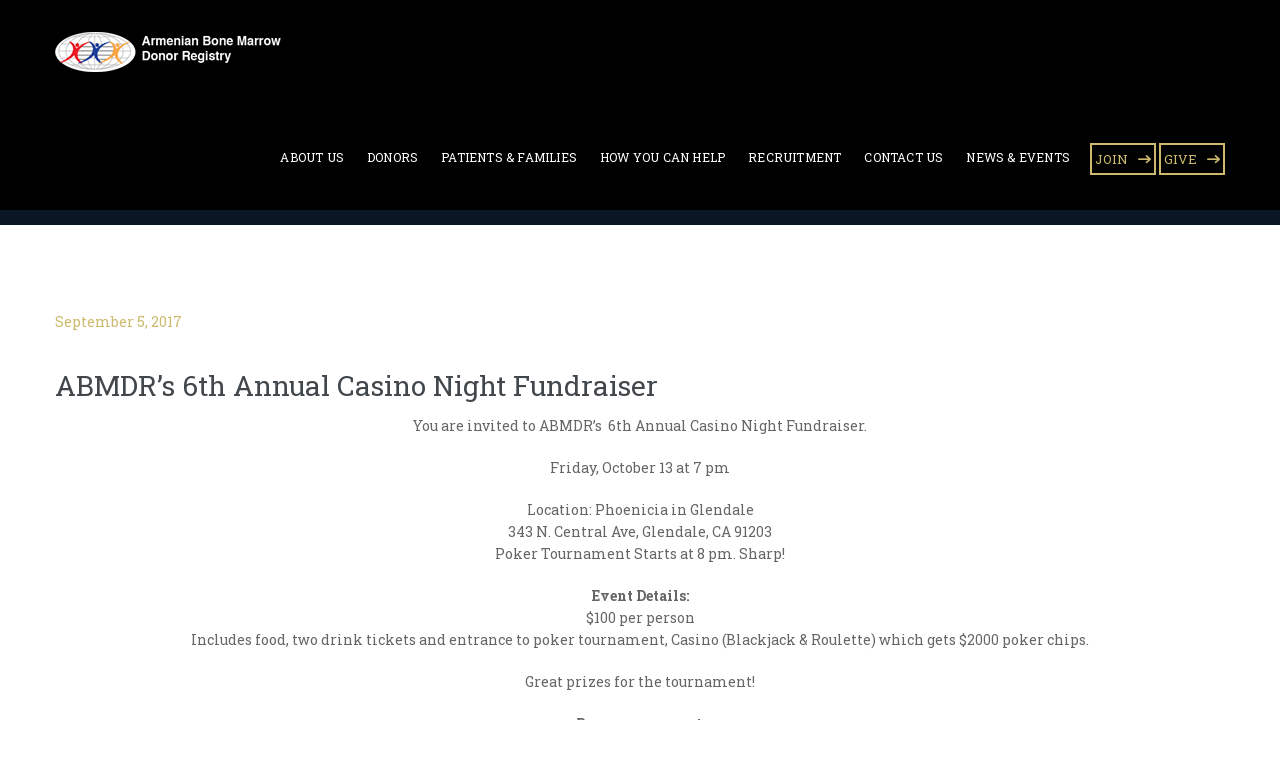

--- FILE ---
content_type: text/html; charset=UTF-8
request_url: https://www.abmdr.am/abmdrs-6th-annual-casino-night-fundraiser/
body_size: 10996
content:
<!DOCTYPE html>
<html lang="en-US" class="no-js">
<head>
	<meta charset="UTF-8">
	<meta name="SKYPE_TOOLBAR" content="SKYPE_TOOLBAR_PARSER_COMPATIBLE" />
	<link rel="profile" href="https://gmpg.org/xfn/11">
	<meta name="viewport" content="width=device-width, initial-scale=1">
		<script> 'use strict'; (function(html){html.className = html.className.replace(/\bno-js\b/,'js')})(document.documentElement);</script>
<title>ABMDR&#8217;s 6th Annual Casino Night Fundraiser &#8211; ABMDR : Armenian Bone Marrow Donor Registry</title>
<meta name='robots' content='max-image-preview:large' />
<link rel='dns-prefetch' href='//fonts.googleapis.com' />
<link rel="alternate" type="application/rss+xml" title="ABMDR : Armenian Bone Marrow Donor Registry &raquo; Feed" href="https://www.abmdr.am/feed/" />
<link rel="alternate" title="oEmbed (JSON)" type="application/json+oembed" href="https://www.abmdr.am/wp-json/oembed/1.0/embed?url=https%3A%2F%2Fwww.abmdr.am%2Fabmdrs-6th-annual-casino-night-fundraiser%2F" />
<link rel="alternate" title="oEmbed (XML)" type="text/xml+oembed" href="https://www.abmdr.am/wp-json/oembed/1.0/embed?url=https%3A%2F%2Fwww.abmdr.am%2Fabmdrs-6th-annual-casino-night-fundraiser%2F&#038;format=xml" />
<style id='wp-img-auto-sizes-contain-inline-css'>
img:is([sizes=auto i],[sizes^="auto," i]){contain-intrinsic-size:3000px 1500px}
/*# sourceURL=wp-img-auto-sizes-contain-inline-css */
</style>
<style id='wp-emoji-styles-inline-css'>

	img.wp-smiley, img.emoji {
		display: inline !important;
		border: none !important;
		box-shadow: none !important;
		height: 1em !important;
		width: 1em !important;
		margin: 0 0.07em !important;
		vertical-align: -0.1em !important;
		background: none !important;
		padding: 0 !important;
	}
/*# sourceURL=wp-emoji-styles-inline-css */
</style>
<link rel='stylesheet' id='dashicons-css' href='https://www.abmdr.am/wp-includes/css/dashicons.min.css?ver=f62ddd53d6a4985a2a033471bef72208'  media='all' />
<link rel='stylesheet' id='admin-bar-css' href='https://www.abmdr.am/wp-includes/css/admin-bar.min.css?ver=f62ddd53d6a4985a2a033471bef72208'  media='all' />
<style id='admin-bar-inline-css'>

    /* Hide CanvasJS credits for P404 charts specifically */
    #p404RedirectChart .canvasjs-chart-credit {
        display: none !important;
    }
    
    #p404RedirectChart canvas {
        border-radius: 6px;
    }

    .p404-redirect-adminbar-weekly-title {
        font-weight: bold;
        font-size: 14px;
        color: #fff;
        margin-bottom: 6px;
    }

    #wpadminbar #wp-admin-bar-p404_free_top_button .ab-icon:before {
        content: "\f103";
        color: #dc3545;
        top: 3px;
    }
    
    #wp-admin-bar-p404_free_top_button .ab-item {
        min-width: 80px !important;
        padding: 0px !important;
    }
    
    /* Ensure proper positioning and z-index for P404 dropdown */
    .p404-redirect-adminbar-dropdown-wrap { 
        min-width: 0; 
        padding: 0;
        position: static !important;
    }
    
    #wpadminbar #wp-admin-bar-p404_free_top_button_dropdown {
        position: static !important;
    }
    
    #wpadminbar #wp-admin-bar-p404_free_top_button_dropdown .ab-item {
        padding: 0 !important;
        margin: 0 !important;
    }
    
    .p404-redirect-dropdown-container {
        min-width: 340px;
        padding: 18px 18px 12px 18px;
        background: #23282d !important;
        color: #fff;
        border-radius: 12px;
        box-shadow: 0 8px 32px rgba(0,0,0,0.25);
        margin-top: 10px;
        position: relative !important;
        z-index: 999999 !important;
        display: block !important;
        border: 1px solid #444;
    }
    
    /* Ensure P404 dropdown appears on hover */
    #wpadminbar #wp-admin-bar-p404_free_top_button .p404-redirect-dropdown-container { 
        display: none !important;
    }
    
    #wpadminbar #wp-admin-bar-p404_free_top_button:hover .p404-redirect-dropdown-container { 
        display: block !important;
    }
    
    #wpadminbar #wp-admin-bar-p404_free_top_button:hover #wp-admin-bar-p404_free_top_button_dropdown .p404-redirect-dropdown-container {
        display: block !important;
    }
    
    .p404-redirect-card {
        background: #2c3338;
        border-radius: 8px;
        padding: 18px 18px 12px 18px;
        box-shadow: 0 2px 8px rgba(0,0,0,0.07);
        display: flex;
        flex-direction: column;
        align-items: flex-start;
        border: 1px solid #444;
    }
    
    .p404-redirect-btn {
        display: inline-block;
        background: #dc3545;
        color: #fff !important;
        font-weight: bold;
        padding: 5px 22px;
        border-radius: 8px;
        text-decoration: none;
        font-size: 17px;
        transition: background 0.2s, box-shadow 0.2s;
        margin-top: 8px;
        box-shadow: 0 2px 8px rgba(220,53,69,0.15);
        text-align: center;
        line-height: 1.6;
    }
    
    .p404-redirect-btn:hover {
        background: #c82333;
        color: #fff !important;
        box-shadow: 0 4px 16px rgba(220,53,69,0.25);
    }
    
    /* Prevent conflicts with other admin bar dropdowns */
    #wpadminbar .ab-top-menu > li:hover > .ab-item,
    #wpadminbar .ab-top-menu > li.hover > .ab-item {
        z-index: auto;
    }
    
    #wpadminbar #wp-admin-bar-p404_free_top_button:hover > .ab-item {
        z-index: 999998 !important;
    }
    
/*# sourceURL=admin-bar-inline-css */
</style>
<link rel='stylesheet' id='contact-form-7-css' href='https://www.abmdr.am/wp-content/plugins/contact-form-7/includes/css/styles.css?ver=6.1.4'  media='all' />
<style id='contact-form-7-inline-css'>
.wpcf7 .wpcf7-recaptcha iframe {margin-bottom: 0;}.wpcf7 .wpcf7-recaptcha[data-align="center"] > div {margin: 0 auto;}.wpcf7 .wpcf7-recaptcha[data-align="right"] > div {margin: 0 0 0 auto;}
/*# sourceURL=contact-form-7-inline-css */
</style>
<link rel='stylesheet' id='font-awesome-css' href='https://www.abmdr.am/wp-content/plugins/themestek-attorco-extras/icon-picker/icon-libraries/font-awesome/css/font-awesome.min.css?ver=f62ddd53d6a4985a2a033471bef72208'  media='all' />
<link rel='stylesheet' id='themify-css' href='https://www.abmdr.am/wp-content/plugins/themestek-attorco-extras/icon-picker/icon-libraries/themify-icons/themify-icons.css?ver=f62ddd53d6a4985a2a033471bef72208'  media='all' />
<link rel='stylesheet' id='sgicon-css' href='https://www.abmdr.am/wp-content/plugins/themestek-attorco-extras/icon-picker/icon-libraries/stroke-gap-icons/style.css?ver=f62ddd53d6a4985a2a033471bef72208'  media='all' />
<link rel='stylesheet' id='vc_linecons-css' href='https://www.abmdr.am/wp-content/plugins/js_composer/assets/css/lib/vc-linecons/vc_linecons_icons.min.css?ver=8.4.1'  media='all' />
<link rel='stylesheet' id='themestek_attorco_business_icon-css' href='https://www.abmdr.am/wp-content/plugins/themestek-attorco-extras/icon-picker/icon-libraries/themestek-attorco-icons/flaticon.css?ver=f62ddd53d6a4985a2a033471bef72208'  media='all' />
<link rel='stylesheet' id='wp-event-manager-frontend-css' href='https://www.abmdr.am/wp-content/plugins/wp-event-manager/assets/css/frontend.min.css?ver=f62ddd53d6a4985a2a033471bef72208'  media='all' />
<link rel='stylesheet' id='wp-event-manager-jquery-ui-css-css' href='https://www.abmdr.am/wp-content/plugins/wp-event-manager/assets/js/jquery-ui/jquery-ui.css?ver=f62ddd53d6a4985a2a033471bef72208'  media='all' />
<link rel='stylesheet' id='wp-event-manager-jquery-timepicker-css-css' href='https://www.abmdr.am/wp-content/plugins/wp-event-manager/assets/js/jquery-timepicker/jquery.timepicker.min.css?ver=f62ddd53d6a4985a2a033471bef72208'  media='all' />
<link rel='stylesheet' id='wp-event-manager-grid-style-css' href='https://www.abmdr.am/wp-content/plugins/wp-event-manager/assets/css/wpem-grid.min.css?ver=f62ddd53d6a4985a2a033471bef72208'  media='all' />
<link rel='stylesheet' id='wp-event-manager-font-style-css' href='https://www.abmdr.am/wp-content/plugins/wp-event-manager/assets/fonts/style.css?ver=f62ddd53d6a4985a2a033471bef72208'  media='all' />
<link rel='stylesheet' id='themestek-cs-google-fonts-css' href='//fonts.googleapis.com/css?family=Roboto+Slab%3A100%2C300%2C400%2C700%7CNunito+Sans%3A700&#038;ver=1.0.0'  media='all' />
<link rel='stylesheet' id='themestek-base-icons-css' href='https://www.abmdr.am/wp-content/themes/abmdr/libraries/themestek-attorco-icons/css/themestek-attorco-icons.css?ver=f62ddd53d6a4985a2a033471bef72208'  media='all' />
<link rel='stylesheet' id='perfect-scrollbar-css' href='https://www.abmdr.am/wp-content/themes/abmdr/libraries/perfect-scrollbar/perfect-scrollbar.min.css?ver=f62ddd53d6a4985a2a033471bef72208'  media='all' />
<link rel='stylesheet' id='chrisbracco-tooltip-css' href='https://www.abmdr.am/wp-content/themes/abmdr/libraries/chrisbracco-tooltip/chrisbracco-tooltip.min.css?ver=f62ddd53d6a4985a2a033471bef72208'  media='all' />
<link rel='stylesheet' id='multi-columns-row-css' href='https://www.abmdr.am/wp-content/themes/abmdr/css/multi-columns-row.css?ver=f62ddd53d6a4985a2a033471bef72208'  media='all' />
<link rel='stylesheet' id='select2-css' href='https://www.abmdr.am/wp-content/themes/abmdr/libraries/select2/select2.min.css?ver=f62ddd53d6a4985a2a033471bef72208'  media='all' />
<link rel='stylesheet' id='flexslider-css' href='https://www.abmdr.am/wp-content/themes/abmdr/libraries/flexslider/flexslider.css?ver=f62ddd53d6a4985a2a033471bef72208'  media='all' />
<link rel='stylesheet' id='slick-css' href='https://www.abmdr.am/wp-content/themes/abmdr/libraries/slick/slick.css?ver=f62ddd53d6a4985a2a033471bef72208'  media='all' />
<link rel='stylesheet' id='slick-theme-css' href='https://www.abmdr.am/wp-content/themes/abmdr/libraries/slick/slick-theme.css?ver=f62ddd53d6a4985a2a033471bef72208'  media='all' />
<link rel='stylesheet' id='prettyphoto-css' href='https://www.abmdr.am/wp-content/plugins/js_composer/assets/lib/vendor/prettyphoto/css/prettyPhoto.min.css?ver=8.4.1'  media='all' />
<link rel='stylesheet' id='bootstrap-css' href='https://www.abmdr.am/wp-content/themes/abmdr/css/bootstrap.min.css?ver=f62ddd53d6a4985a2a033471bef72208'  media='all' />
<link rel='stylesheet' id='bootstrap-theme-css' href='https://www.abmdr.am/wp-content/themes/abmdr/css/bootstrap-theme.min.css?ver=f62ddd53d6a4985a2a033471bef72208'  media='all' />
<link rel='stylesheet' id='attorco-core-style-css' href='https://www.abmdr.am/wp-content/themes/abmdr/css/core.min.css?ver=f62ddd53d6a4985a2a033471bef72208'  media='all' />
<link rel='stylesheet' id='js_composer_front-css' href='https://www.abmdr.am/wp-content/plugins/js_composer/assets/css/js_composer.min.css?ver=8.4.1'  media='all' />
<link rel='stylesheet' id='attorco-master-style-css' href='https://www.abmdr.am/wp-content/themes/abmdr/css/master-advanced.min.css?ver=f62ddd53d6a4985a2a033471bef72208'  media='all' />
<link rel='stylesheet' id='attorco-responsive-style-css' href='https://www.abmdr.am/wp-content/themes/abmdr/css/responsive-advanced.min.css?ver=f62ddd53d6a4985a2a033471bef72208'  media='all' />
<link rel='stylesheet' id='attorco-child-style-css' href='https://www.abmdr.am/wp-content/themes/abmdr-child/style.css?ver=f62ddd53d6a4985a2a033471bef72208'  media='all' />
<link rel='stylesheet' id='tste-attorco-theme-style-css' href='https://www.abmdr.am/wp-admin/admin-ajax.php?action=themestek_theme_css&#038;ver=f62ddd53d6a4985a2a033471bef72208'  media='all' />
<script  src="https://www.abmdr.am/wp-includes/js/jquery/jquery.min.js?ver=3.7.1" id="jquery-core-js"></script>
<script  src="https://www.abmdr.am/wp-includes/js/jquery/jquery-migrate.min.js?ver=3.4.1" id="jquery-migrate-js"></script>
<script  src="https://www.abmdr.am/wp-content/plugins/themestek-attorco-extras/js/jquery-resize.min.js?ver=f62ddd53d6a4985a2a033471bef72208" id="jquery-resize-js"></script>
<script></script><link rel="EditURI" type="application/rsd+xml" title="RSD" href="https://www.abmdr.am/xmlrpc.php?rsd" />

<link rel="canonical" href="https://www.abmdr.am/abmdrs-6th-annual-casino-night-fundraiser/" />
<link rel='shortlink' href='https://www.abmdr.am/?p=9413' />
<!-- Inline CSS Start --><!-- Inline CSS End --><meta name="generator" content="Powered by WPBakery Page Builder - drag and drop page builder for WordPress."/>
<meta name="generator" content="Powered by Slider Revolution 6.6.18 - responsive, Mobile-Friendly Slider Plugin for WordPress with comfortable drag and drop interface." />
<script>function setREVStartSize(e){
			//window.requestAnimationFrame(function() {
				window.RSIW = window.RSIW===undefined ? window.innerWidth : window.RSIW;
				window.RSIH = window.RSIH===undefined ? window.innerHeight : window.RSIH;
				try {
					var pw = document.getElementById(e.c).parentNode.offsetWidth,
						newh;
					pw = pw===0 || isNaN(pw) || (e.l=="fullwidth" || e.layout=="fullwidth") ? window.RSIW : pw;
					e.tabw = e.tabw===undefined ? 0 : parseInt(e.tabw);
					e.thumbw = e.thumbw===undefined ? 0 : parseInt(e.thumbw);
					e.tabh = e.tabh===undefined ? 0 : parseInt(e.tabh);
					e.thumbh = e.thumbh===undefined ? 0 : parseInt(e.thumbh);
					e.tabhide = e.tabhide===undefined ? 0 : parseInt(e.tabhide);
					e.thumbhide = e.thumbhide===undefined ? 0 : parseInt(e.thumbhide);
					e.mh = e.mh===undefined || e.mh=="" || e.mh==="auto" ? 0 : parseInt(e.mh,0);
					if(e.layout==="fullscreen" || e.l==="fullscreen")
						newh = Math.max(e.mh,window.RSIH);
					else{
						e.gw = Array.isArray(e.gw) ? e.gw : [e.gw];
						for (var i in e.rl) if (e.gw[i]===undefined || e.gw[i]===0) e.gw[i] = e.gw[i-1];
						e.gh = e.el===undefined || e.el==="" || (Array.isArray(e.el) && e.el.length==0)? e.gh : e.el;
						e.gh = Array.isArray(e.gh) ? e.gh : [e.gh];
						for (var i in e.rl) if (e.gh[i]===undefined || e.gh[i]===0) e.gh[i] = e.gh[i-1];
											
						var nl = new Array(e.rl.length),
							ix = 0,
							sl;
						e.tabw = e.tabhide>=pw ? 0 : e.tabw;
						e.thumbw = e.thumbhide>=pw ? 0 : e.thumbw;
						e.tabh = e.tabhide>=pw ? 0 : e.tabh;
						e.thumbh = e.thumbhide>=pw ? 0 : e.thumbh;
						for (var i in e.rl) nl[i] = e.rl[i]<window.RSIW ? 0 : e.rl[i];
						sl = nl[0];
						for (var i in nl) if (sl>nl[i] && nl[i]>0) { sl = nl[i]; ix=i;}
						var m = pw>(e.gw[ix]+e.tabw+e.thumbw) ? 1 : (pw-(e.tabw+e.thumbw)) / (e.gw[ix]);
						newh =  (e.gh[ix] * m) + (e.tabh + e.thumbh);
					}
					var el = document.getElementById(e.c);
					if (el!==null && el) el.style.height = newh+"px";
					el = document.getElementById(e.c+"_wrapper");
					if (el!==null && el) {
						el.style.height = newh+"px";
						el.style.display = "block";
					}
				} catch(e){
					console.log("Failure at Presize of Slider:" + e)
				}
			//});
		  };</script>
		<style id="wp-custom-css">
			body.single-post .themestek-blog-classic-featured-wrapper {
    display: none;
}
.themestek-blog-image-with-meta .wp-post-image {
    height: 300px;
    max-width: 100%;
    object-fit: cover;
}		</style>
		<noscript><style> .wpb_animate_when_almost_visible { opacity: 1; }</style></noscript>
<style id='wp-block-archives-inline-css'>
.wp-block-archives{box-sizing:border-box}.wp-block-archives-dropdown label{display:block}
/*# sourceURL=https://www.abmdr.am/wp-includes/blocks/archives/style.min.css */
</style>
<style id='wp-block-categories-inline-css'>
.wp-block-categories{box-sizing:border-box}.wp-block-categories.alignleft{margin-right:2em}.wp-block-categories.alignright{margin-left:2em}.wp-block-categories.wp-block-categories-dropdown.aligncenter{text-align:center}.wp-block-categories .wp-block-categories__label{display:block;width:100%}
/*# sourceURL=https://www.abmdr.am/wp-includes/blocks/categories/style.min.css */
</style>
<style id='wp-block-heading-inline-css'>
h1:where(.wp-block-heading).has-background,h2:where(.wp-block-heading).has-background,h3:where(.wp-block-heading).has-background,h4:where(.wp-block-heading).has-background,h5:where(.wp-block-heading).has-background,h6:where(.wp-block-heading).has-background{padding:1.25em 2.375em}h1.has-text-align-left[style*=writing-mode]:where([style*=vertical-lr]),h1.has-text-align-right[style*=writing-mode]:where([style*=vertical-rl]),h2.has-text-align-left[style*=writing-mode]:where([style*=vertical-lr]),h2.has-text-align-right[style*=writing-mode]:where([style*=vertical-rl]),h3.has-text-align-left[style*=writing-mode]:where([style*=vertical-lr]),h3.has-text-align-right[style*=writing-mode]:where([style*=vertical-rl]),h4.has-text-align-left[style*=writing-mode]:where([style*=vertical-lr]),h4.has-text-align-right[style*=writing-mode]:where([style*=vertical-rl]),h5.has-text-align-left[style*=writing-mode]:where([style*=vertical-lr]),h5.has-text-align-right[style*=writing-mode]:where([style*=vertical-rl]),h6.has-text-align-left[style*=writing-mode]:where([style*=vertical-lr]),h6.has-text-align-right[style*=writing-mode]:where([style*=vertical-rl]){rotate:180deg}
/*# sourceURL=https://www.abmdr.am/wp-includes/blocks/heading/style.min.css */
</style>
<style id='wp-block-latest-comments-inline-css'>
ol.wp-block-latest-comments{box-sizing:border-box;margin-left:0}:where(.wp-block-latest-comments:not([style*=line-height] .wp-block-latest-comments__comment)){line-height:1.1}:where(.wp-block-latest-comments:not([style*=line-height] .wp-block-latest-comments__comment-excerpt p)){line-height:1.8}.has-dates :where(.wp-block-latest-comments:not([style*=line-height])),.has-excerpts :where(.wp-block-latest-comments:not([style*=line-height])){line-height:1.5}.wp-block-latest-comments .wp-block-latest-comments{padding-left:0}.wp-block-latest-comments__comment{list-style:none;margin-bottom:1em}.has-avatars .wp-block-latest-comments__comment{list-style:none;min-height:2.25em}.has-avatars .wp-block-latest-comments__comment .wp-block-latest-comments__comment-excerpt,.has-avatars .wp-block-latest-comments__comment .wp-block-latest-comments__comment-meta{margin-left:3.25em}.wp-block-latest-comments__comment-excerpt p{font-size:.875em;margin:.36em 0 1.4em}.wp-block-latest-comments__comment-date{display:block;font-size:.75em}.wp-block-latest-comments .avatar,.wp-block-latest-comments__comment-avatar{border-radius:1.5em;display:block;float:left;height:2.5em;margin-right:.75em;width:2.5em}.wp-block-latest-comments[class*=-font-size] a,.wp-block-latest-comments[style*=font-size] a{font-size:inherit}
/*# sourceURL=https://www.abmdr.am/wp-includes/blocks/latest-comments/style.min.css */
</style>
<style id='wp-block-latest-posts-inline-css'>
.wp-block-latest-posts{box-sizing:border-box}.wp-block-latest-posts.alignleft{margin-right:2em}.wp-block-latest-posts.alignright{margin-left:2em}.wp-block-latest-posts.wp-block-latest-posts__list{list-style:none}.wp-block-latest-posts.wp-block-latest-posts__list li{clear:both;overflow-wrap:break-word}.wp-block-latest-posts.is-grid{display:flex;flex-wrap:wrap}.wp-block-latest-posts.is-grid li{margin:0 1.25em 1.25em 0;width:100%}@media (min-width:600px){.wp-block-latest-posts.columns-2 li{width:calc(50% - .625em)}.wp-block-latest-posts.columns-2 li:nth-child(2n){margin-right:0}.wp-block-latest-posts.columns-3 li{width:calc(33.33333% - .83333em)}.wp-block-latest-posts.columns-3 li:nth-child(3n){margin-right:0}.wp-block-latest-posts.columns-4 li{width:calc(25% - .9375em)}.wp-block-latest-posts.columns-4 li:nth-child(4n){margin-right:0}.wp-block-latest-posts.columns-5 li{width:calc(20% - 1em)}.wp-block-latest-posts.columns-5 li:nth-child(5n){margin-right:0}.wp-block-latest-posts.columns-6 li{width:calc(16.66667% - 1.04167em)}.wp-block-latest-posts.columns-6 li:nth-child(6n){margin-right:0}}:root :where(.wp-block-latest-posts.is-grid){padding:0}:root :where(.wp-block-latest-posts.wp-block-latest-posts__list){padding-left:0}.wp-block-latest-posts__post-author,.wp-block-latest-posts__post-date{display:block;font-size:.8125em}.wp-block-latest-posts__post-excerpt,.wp-block-latest-posts__post-full-content{margin-bottom:1em;margin-top:.5em}.wp-block-latest-posts__featured-image a{display:inline-block}.wp-block-latest-posts__featured-image img{height:auto;max-width:100%;width:auto}.wp-block-latest-posts__featured-image.alignleft{float:left;margin-right:1em}.wp-block-latest-posts__featured-image.alignright{float:right;margin-left:1em}.wp-block-latest-posts__featured-image.aligncenter{margin-bottom:1em;text-align:center}
/*# sourceURL=https://www.abmdr.am/wp-includes/blocks/latest-posts/style.min.css */
</style>
<style id='wp-block-search-inline-css'>
.wp-block-search__button{margin-left:10px;word-break:normal}.wp-block-search__button.has-icon{line-height:0}.wp-block-search__button svg{height:1.25em;min-height:24px;min-width:24px;width:1.25em;fill:currentColor;vertical-align:text-bottom}:where(.wp-block-search__button){border:1px solid #ccc;padding:6px 10px}.wp-block-search__inside-wrapper{display:flex;flex:auto;flex-wrap:nowrap;max-width:100%}.wp-block-search__label{width:100%}.wp-block-search.wp-block-search__button-only .wp-block-search__button{box-sizing:border-box;display:flex;flex-shrink:0;justify-content:center;margin-left:0;max-width:100%}.wp-block-search.wp-block-search__button-only .wp-block-search__inside-wrapper{min-width:0!important;transition-property:width}.wp-block-search.wp-block-search__button-only .wp-block-search__input{flex-basis:100%;transition-duration:.3s}.wp-block-search.wp-block-search__button-only.wp-block-search__searchfield-hidden,.wp-block-search.wp-block-search__button-only.wp-block-search__searchfield-hidden .wp-block-search__inside-wrapper{overflow:hidden}.wp-block-search.wp-block-search__button-only.wp-block-search__searchfield-hidden .wp-block-search__input{border-left-width:0!important;border-right-width:0!important;flex-basis:0;flex-grow:0;margin:0;min-width:0!important;padding-left:0!important;padding-right:0!important;width:0!important}:where(.wp-block-search__input){appearance:none;border:1px solid #949494;flex-grow:1;font-family:inherit;font-size:inherit;font-style:inherit;font-weight:inherit;letter-spacing:inherit;line-height:inherit;margin-left:0;margin-right:0;min-width:3rem;padding:8px;text-decoration:unset!important;text-transform:inherit}:where(.wp-block-search__button-inside .wp-block-search__inside-wrapper){background-color:#fff;border:1px solid #949494;box-sizing:border-box;padding:4px}:where(.wp-block-search__button-inside .wp-block-search__inside-wrapper) .wp-block-search__input{border:none;border-radius:0;padding:0 4px}:where(.wp-block-search__button-inside .wp-block-search__inside-wrapper) .wp-block-search__input:focus{outline:none}:where(.wp-block-search__button-inside .wp-block-search__inside-wrapper) :where(.wp-block-search__button){padding:4px 8px}.wp-block-search.aligncenter .wp-block-search__inside-wrapper{margin:auto}.wp-block[data-align=right] .wp-block-search.wp-block-search__button-only .wp-block-search__inside-wrapper{float:right}
/*# sourceURL=https://www.abmdr.am/wp-includes/blocks/search/style.min.css */
</style>
<style id='wp-block-group-inline-css'>
.wp-block-group{box-sizing:border-box}:where(.wp-block-group.wp-block-group-is-layout-constrained){position:relative}
/*# sourceURL=https://www.abmdr.am/wp-includes/blocks/group/style.min.css */
</style>
<link rel='stylesheet' id='rs-plugin-settings-css' href='https://www.abmdr.am/wp-content/plugins/revslider/public/assets/css/rs6.css?ver=6.6.18'  media='all' />
<style id='rs-plugin-settings-inline-css'>
#rs-demo-id {}
/*# sourceURL=rs-plugin-settings-inline-css */
</style>
</head>
<body class="wp-singular post-template-default single single-post postid-9413 single-format-standard wp-theme-abmdr wp-child-theme-abmdr-child themestek-headerstyle-classic themestek-wide themestek-page-full-width themestek-empty-sidebar abmdr-child-theme wpb-js-composer js-comp-ver-8.4.1 vc_responsive">
<div id="themestek-home"></div>
<div class="main-holder">
	<div id="page" class="hfeed site">
		<header id="masthead" class=" themestek-header-style-classic themestek-main-menu-total-7 themestek-main-menu-more-than-six">
	<div class="themestek-header-block  themestek-mmenu-active-color-skin themestek-dmenu-active-color-skin">
						<div id="themestek-stickable-header-w" class="themestek-stickable-header-w themestek-bgcolor-custom" style="height:105px">
	<div id="site-header" class="site-header themestek-bgcolor-custom themestek-sticky-bgcolor-custom themestek-responsive-icon-white themestek-header-menu-position-right themestek-above-content-yes  themestek-stickable-header">
		<div class="site-header-main themestek-table container">
			<div class="site-branding themestek-table-cell">
				<div class="headerlogo themestek-logotype-image themestek-stickylogo-yes"><span class="site-title"><a class="home-link" href="https://www.abmdr.am/" title="ABMDR : Armenian Bone Marrow Donor Registry"><span class="themestek-sc-logo themestek-sc-logo-type-image"><img class="themestek-logo-img standardlogo" alt="ABMDR : Armenian Bone Marrow Donor Registry" src="https://www.abmdr.am/wp-content/uploads/2022/11/logo.png"><img class="themestek-logo-img stickylogo" alt="ABMDR : Armenian Bone Marrow Donor Registry" src="https://www.abmdr.am/wp-content/uploads/2022/11/logo.png"></span></a></span><h2 class="site-description"></h2></div>			</div><!-- .site-branding -->
			<div id="site-header-menu" class="site-header-menu themestek-table-cell">
				<nav id="site-navigation" class="main-navigation" aria-label="Primary Menu" data-sticky-height="90">
					<div class="themestek-header-text-area themestek-header-button-w">
		<div class="themestek-vc_btn3-container themestek-vc_btn3-inline"><a class="themestek-vc_general themestek-vc_btn3 themestek-vc_btn3-size-md themestek-vc_btn3-shape-square themestek-vc_btn3-style-outline themestek-vc_btn3-weight-yes themestek-vc_btn3-color-skincolor" href="/donors" title="">JOIN</a></div>
		<div class="themestek-vc_btn3-container themestek-vc_btn3-inline"><a class="themestek-vc_general themestek-vc_btn3 themestek-vc_btn3-size-md themestek-vc_btn3-shape-square themestek-vc_btn3-style-outline themestek-vc_btn3-weight-yes themestek-vc_btn3-color-skincolor" href="https://www.abmdr.am/donate-now/" title="">GIVE</a></div></div>										
					<button id="menu-toggle" class="menu-toggle">
	<span class="themestek-hide">Toggle menu</span><i class="themestek-attorco-icon-bars"></i>
</button>
<div class="nav-menu"><ul id="menu-main-menu" class="nav-menu"><li id="menu-item-10398" class="menu-item menu-item-type-post_type menu-item-object-page menu-item-has-children menu-item-10398"><a href="https://www.abmdr.am/about-us/">About Us</a>
<ul class="sub-menu">
	<li id="menu-item-11180" class="menu-item menu-item-type-post_type menu-item-object-page menu-item-11180"><a href="https://www.abmdr.am/abmdr-operations/">ABMDR Operations</a></li>
	<li id="menu-item-11357" class="menu-item menu-item-type-custom menu-item-object-custom menu-item-has-children menu-item-11357"><a href="https://www.abmdr.am/stem-cell-harvesting-center/">Harvesting Center</a>
	<ul class="sub-menu">
		<li id="menu-item-11182" class="menu-item menu-item-type-post_type menu-item-object-page menu-item-11182"><a href="https://www.abmdr.am/cryopreservation/">Cryopreservation</a></li>
	</ul>
</li>
	<li id="menu-item-11183" class="menu-item menu-item-type-post_type menu-item-object-page menu-item-11183"><a href="https://www.abmdr.am/abmdrs-partnership-with-efi/">ABMDR’s Partnership with EFI</a></li>
	<li id="menu-item-11184" class="menu-item menu-item-type-post_type menu-item-object-page menu-item-11184"><a href="https://www.abmdr.am/about-us-3/privacy/">Privacy</a></li>
</ul>
</li>
<li id="menu-item-11193" class="menu-item menu-item-type-post_type menu-item-object-page menu-item-11193"><a href="https://www.abmdr.am/patient-donors/">Donors</a></li>
<li id="menu-item-11187" class="menu-item menu-item-type-post_type menu-item-object-page menu-item-has-children menu-item-11187"><a href="https://www.abmdr.am/patients-families/">Patients &#038; Families</a>
<ul class="sub-menu">
	<li id="menu-item-11188" class="menu-item menu-item-type-post_type menu-item-object-page menu-item-11188"><a href="https://www.abmdr.am/frequently-asked-questions/">Frequently Asked Questions</a></li>
</ul>
</li>
<li id="menu-item-11189" class="menu-item menu-item-type-custom menu-item-object-custom menu-item-has-children menu-item-11189"><a href="https://www.abmdr.am/how-you-can-help/">How You Can Help</a>
<ul class="sub-menu">
	<li id="menu-item-11190" class="menu-item menu-item-type-post_type menu-item-object-page menu-item-11190"><a href="https://www.abmdr.am/donors-2/">Donors</a></li>
	<li id="menu-item-11192" class="menu-item menu-item-type-post_type menu-item-object-page menu-item-11192"><a href="https://www.abmdr.am/volunteer/">Volunteer</a></li>
</ul>
</li>
<li id="menu-item-11194" class="menu-item menu-item-type-post_type menu-item-object-page menu-item-has-children menu-item-11194"><a href="https://www.abmdr.am/general-recruitment/">Recruitment</a>
<ul class="sub-menu">
	<li id="menu-item-11195" class="menu-item menu-item-type-post_type menu-item-object-page menu-item-11195"><a href="https://www.abmdr.am/patient-specific-recruitment/">Patient-specific Recruitment</a></li>
</ul>
</li>
<li id="menu-item-11196" class="menu-item menu-item-type-post_type menu-item-object-page menu-item-11196"><a href="https://www.abmdr.am/contact-us/">Contact Us</a></li>
<li id="menu-item-11203" class="menu-item menu-item-type-post_type menu-item-object-page menu-item-has-children menu-item-11203"><a href="https://www.abmdr.am/event/">News &#038; Events</a>
<ul class="sub-menu">
	<li id="menu-item-11202" class="menu-item menu-item-type-custom menu-item-object-custom menu-item-11202"><a href="https://www.abmdr.am/category/event/">Current Events</a></li>
	<li id="menu-item-11200" class="menu-item menu-item-type-custom menu-item-object-custom menu-item-11200"><a href="https://www.abmdr.am/category/latest-news/">Latest News</a></li>
	<li id="menu-item-11201" class="menu-item menu-item-type-custom menu-item-object-custom menu-item-11201"><a href="https://www.abmdr.am/category/newsletters/">Newsletters</a></li>
	<li id="menu-item-11204" class="menu-item menu-item-type-custom menu-item-object-custom menu-item-11204"><a href="https://www.abmdr.am/category/press-release/">Press Release</a></li>
	<li id="menu-item-11205" class="menu-item menu-item-type-custom menu-item-object-custom menu-item-11205"><a href="https://www.abmdr.am/category/photo-gallery/">Photo Gallery</a></li>
	<li id="menu-item-11206" class="menu-item menu-item-type-custom menu-item-object-custom menu-item-11206"><a href="https://www.abmdr.am/category/video-gallery/">Video Gallery</a></li>
</ul>
</li>
</ul></div>				</nav><!-- .main-navigation -->
			</div><!-- .site-header-menu -->
		</div><!-- .site-header-main -->
	</div>
</div>
					<div class="themestek-titlebar-wrapper themestek-bg themestek-bgcolor-custom themestek-titlebar-align-allleft themestek-textcolor-dark themestek-bgimage-yes">
			<div class="themestek-titlebar-wrapper-bg-layer themestek-bg-layer"></div>
			<div class="themestek-titlebar entry-header">
				<div class="themestek-titlebar-inner-wrapper">
					<div class="themestek-titlebar-main">
						<div class="container">
							<div class="themestek-titlebar-main-inner">
								<div class="entry-title-wrapper"><div class="container"><h1 class="entry-title"> Blog</h1></div></div><div class="breadcrumb-wrapper"><div class="container"><div class="breadcrumb-wrapper-inner"><!-- Breadcrumb NavXT output --><span><a title="Go to ABMDR : Armenian Bone Marrow Donor Registry." href="https://www.abmdr.am" class="home"><span>ABMDR : Armenian Bone Marrow Donor Registry</span></a></span> &gt; <span><a title="Go to the Current Events Category archives." href="https://www.abmdr.am/category/current-events/" class="taxonomy category"><span>Current Events</span></a></span> &gt; <span><span class="post post-post current-item">ABMDR&#8217;s 6th Annual Casino Night Fundraiser</span></span></div></div></div>							</div>
						</div>
					</div><!-- .themestek-titlebar-main -->
				</div><!-- .themestek-titlebar-inner-wrapper -->
			</div><!-- .themestek-titlebar -->
		</div><!-- .themestek-titlebar-wrapper -->
				</div>
</header><!-- .site-header -->		<div id="content-wrapper" class="site-content-wrapper">
						<div id="content" class="site-content container">
				<div id="content-inner" class="site-content-inner ">
				<div id="primary" class="content-area ">
		<main id="main" class="site-main">
									<div class="themestek-common-box-shadow">
					<article id="post-9413" class="themestek-no-featured-content  post-9413 post type-post status-publish format-standard has-post-thumbnail hentry category-current-events category-in-the-news category-latest-news" >
	<div class="themestek-blog-classic-featured-wrapper">			
		<div class="themestek-blog-classic-featured-image-wrap">
					</div>
	</div>
	<div class="themestek-blog-classic-box-content ">
				<div class="themestek-entry-meta-wrapper"><div class="entry-meta themestek-entry-meta themestek-entry-meta-blogclassic"><span class="themestek-meta-line posted-on"><span class="screen-reader-text themestek-hide">Posted on </span><a href="https://www.abmdr.am/abmdrs-6th-annual-casino-night-fundraiser/" rel="bookmark"><time class="entry-date published" datetime="2017-09-05T18:03:06+00:00">September 5, 2017</time><time class="updated themestek-hide" datetime="2024-10-01T02:36:30+00:00">October 1, 2024</time></a></span></div></div>			<div class="themestek-box-title"><h4>ABMDR&#8217;s 6th Annual Casino Night Fundraiser</h4></div>
		
					<div class="entry-content">
				
					<p style="text-align: center;">You are invited to ABMDR&#8217;s  6th Annual Casino Night Fundraiser.</p>
<p style="text-align: center;">Friday, October 13 at 7 pm</p>
<p style="text-align: center;">Location: Phoenicia in Glendale<br />
343 N. Central Ave, Glendale, CA 91203<br />
Poker Tournament Starts at 8 pm. Sharp!</p>
<p style="text-align: center;"><strong>Event Details:</strong><br />
$100 per person<br />
Includes food, two drink tickets and entrance to poker tournament, Casino (Blackjack &amp; Roulette) which gets $2000 poker chips.</p>
<p style="text-align: center;">Great prizes for the tournament!</p>
<p style="text-align: center;"><strong>Reserve your spot:</strong><br />
Amy Boyadjian: 818-919-2686<br />
Aboyd@tritechrestoration.com</p>
<p>&nbsp;</p>

				
							</div><!-- .entry-content -->
							<div class="themestek-meta-first-row themestek-meta-info-bottom clearfix themestek-meta-one-only">
										<div class="themestek-social-share-wrapper themestek-social-share-post-wrapper"><div class="themestek-social-share-links"><ul><li class="themestek-social-share themestek-social-share-facebook" data-ts-service="facebook" data-ts-service-url="//web.facebook.com/sharer/sharer.php?u=https%3A%2F%2Fwww.abmdr.am%2Fabmdrs-6th-annual-casino-night-fundraiser%2F&#038;_rdr">
				<a href="#"><i class="themestek-attorco-icon-facebook"></i></a>
				</li><li class="themestek-social-share themestek-social-share-twitter" data-ts-service="twitter" data-ts-service-url="//twitter.com/share?url=https://www.abmdr.am/abmdrs-6th-annual-casino-night-fundraiser/">
				<a href="#"><i class="themestek-attorco-icon-twitter"></i></a>
				</li><li class="themestek-social-share themestek-social-share-linkedin" data-ts-service="linkedin" data-ts-service-url="//www.linkedin.com/shareArticle?mini=true&#038;url=https://www.abmdr.am/abmdrs-6th-annual-casino-night-fundraiser/">
				<a href="#"><i class="themestek-attorco-icon-linkedin"></i></a>
				</li><li class="themestek-social-share themestek-social-share-reddit" data-ts-service="reddit" data-ts-service-url="//reddit.com/submit?url=https://www.abmdr.am/abmdrs-6th-annual-casino-night-fundraiser/">
				<a href="#"><i class="themestek-attorco-icon-reddit"></i></a>
				</li><li class="themestek-social-share themestek-social-share-digg" data-ts-service="digg" data-ts-service-url="//www.digg.com/submit?url=https://www.abmdr.am/abmdrs-6th-annual-casino-night-fundraiser/">
				<a href="#"><i class="themestek-attorco-icon-digg"></i></a>
				</li></ul></div></div><div class="clearfix"></div>				</div>
								</div><!-- .themestek-blog-classic-box-content -->
</article><!-- #post-## -->
					</div><!-- .themestek-common-box-shadow-->
							</main><!-- .site-main -->
	</div><!-- .content-area -->
				</div><!-- .site-content-inner -->
			</div><!-- .site-content -->
		</div><!-- .site-content-wrapper -->
		<footer id="colophon" class="site-footer ">
			<div class="footer_inner_wrapper footer themestek-bg themestek-bgcolor-custom themestek-bgimage-no">
				<div class="site-footer-bg-layer themestek-bg-layer"></div>
				<div class="site-footer-w">
					<div class="footer-rows">
						<div class="footer-rows-inner">
														<div id="first-footer" class="sidebar-container first-footer  themestek-bg themestek-bgcolor-custom themestek-textcolor-white themestek-bgimage-no themestek-first-footer-col-4_4_4" role="complementary">
	<div class="first-footer-bg-layer themestek-bg-layer"></div>
	<div class="container">
		<div class="first-footer-inner">
			<div class="row multi-columns-row">
											<div class="widget-area col-xs-12 col-sm-4 col-md-4 col-lg-4 first-widget-area">
							<aside id="search-2" class="widget widget_search"><h3 class="widget-title">Search</h3><form role="search" method="get" class="search-form" action="https://www.abmdr.am/">
				<label>
					<span class="screen-reader-text">Search for:</span>
					<input type="search" class="search-field" placeholder="Search &hellip;" value="" name="s" />
				</label>
				<input type="submit" class="search-submit" value="Search" />
			</form></aside>							</div><!-- .widget-area -->
														<div class="widget-area col-xs-12 col-sm-4 col-md-4 col-lg-4 col-md-push-4 first-widget-area">
							<aside id="custom_html-3" class="widget_text widget widget_custom_html"><div class="textwidget custom-html-widget"></div></aside>							</div><!-- .widget-area -->
														<div class="widget-area col-xs-12 col-sm-4 col-md-4 col-lg-4 col-md-pull-4 first-widget-area">
							<aside id="text-2" class="widget widget_text"><h3 class="widget-title">Follow Us</h3>			<div class="textwidget"><div class="themestek-social-links-wrapper"><ul class="social-icons"><li class="themestek-social-facebook"><a class=" tooltip-top" target="_blank" href="http://www.facebook.com/ABMDR" data-tooltip="Facebook"><i class="themestek-attorco-icon-facebook"></i></a></li>
<li class="themestek-social-twitter"><a class=" tooltip-top" target="_blank" href="https://twitter.com/abmdregistry" data-tooltip="Twitter"><i class="themestek-attorco-icon-twitter"></i></a></li>
<li class="themestek-social-youtube"><a class=" tooltip-top" target="_blank" href="http://www.youtube.com/user/abmdr05?ob=5" data-tooltip="YouTube"><i class="themestek-attorco-icon-youtube"></i></a></li>
<li class="themestek-social-instagram"><a class=" tooltip-top" target="_blank" href="https://instagram.com/abmdr" data-tooltip="Instagram"><i class="themestek-attorco-icon-instagram"></i></a></li>
</ul></div>
</div>
		</aside>							</div><!-- .widget-area -->
										</div><!-- .row.multi-columns-row -->
		</div><!-- .first-footer-inner -->
	</div><!--  -->
</div><!-- #secondary -->
													</div><!-- .footer-inner -->
					</div><!-- .footer -->
					<div id="bottom-footer-text" class="bottom-footer-text themestek-bottom-footer-text site-info  themestek-bg themestek-bgcolor-custom themestek-textcolor-white themestek-bgimage-no">
	<div class="bottom-footer-bg-layer themestek-bg-layer"></div>
	<div class="container">
		<div class="bottom-footer-inner">
			<div class="row multi-columns-row">
												<div class="col-xs-12 col-sm-12 themestek-footer2-left ">
									Copyright © 2025 <a href="https://abmdr.softlinetestserver.com">Armenian Bone Marrow Donor Registry</a>. All rights reserved.				</div><!-- footer left -->
							</div><!-- .row.multi-columns-row --> 
		</div><!-- .bottom-footer-inner --> 
	</div><!--  --> 
</div><!-- .footer-text -->
				</div><!-- .footer-inner-wrapper -->
			</div><!-- .site-footer-inner -->
		</footer><!-- .site-footer -->
	</div><!-- #page .site -->
</div><!-- .main-holder -->
	<!-- To Top -->
	<a id="totop" href="#top"><i class="themestek-attorco-icon-angle-up"></i></a>

		<script>
			window.RS_MODULES = window.RS_MODULES || {};
			window.RS_MODULES.modules = window.RS_MODULES.modules || {};
			window.RS_MODULES.waiting = window.RS_MODULES.waiting || [];
			window.RS_MODULES.defered = true;
			window.RS_MODULES.moduleWaiting = window.RS_MODULES.moduleWaiting || {};
			window.RS_MODULES.type = 'compiled';
		</script>
		<script type="speculationrules">
{"prefetch":[{"source":"document","where":{"and":[{"href_matches":"/*"},{"not":{"href_matches":["/wp-*.php","/wp-admin/*","/wp-content/uploads/*","/wp-content/*","/wp-content/plugins/*","/wp-content/themes/abmdr-child/*","/wp-content/themes/abmdr/*","/*\\?(.+)"]}},{"not":{"selector_matches":"a[rel~=\"nofollow\"]"}},{"not":{"selector_matches":".no-prefetch, .no-prefetch a"}}]},"eagerness":"conservative"}]}
</script>
<script  src="https://www.abmdr.am/wp-includes/js/dist/hooks.min.js?ver=dd5603f07f9220ed27f1" id="wp-hooks-js"></script>
<script  src="https://www.abmdr.am/wp-includes/js/dist/i18n.min.js?ver=c26c3dc7bed366793375" id="wp-i18n-js"></script>
<script  id="wp-i18n-js-after">
/* <![CDATA[ */
wp.i18n.setLocaleData( { 'text direction\u0004ltr': [ 'ltr' ] } );
//# sourceURL=wp-i18n-js-after
/* ]]> */
</script>
<script  src="https://www.abmdr.am/wp-content/plugins/contact-form-7/includes/swv/js/index.js?ver=6.1.4" id="swv-js"></script>
<script  id="contact-form-7-js-before">
/* <![CDATA[ */
var wpcf7 = {
    "api": {
        "root": "https:\/\/www.abmdr.am\/wp-json\/",
        "namespace": "contact-form-7\/v1"
    }
};
//# sourceURL=contact-form-7-js-before
/* ]]> */
</script>
<script  src="https://www.abmdr.am/wp-content/plugins/contact-form-7/includes/js/index.js?ver=6.1.4" id="contact-form-7-js"></script>
<script  src="https://www.abmdr.am/wp-content/plugins/revslider/public/assets/js/rbtools.min.js?ver=6.6.18" defer async id="tp-tools-js"></script>
<script  src="https://www.abmdr.am/wp-content/plugins/revslider/public/assets/js/rs6.min.js?ver=6.6.18" defer async id="revmin-js"></script>
<script  src="https://www.abmdr.am/wp-content/plugins/wp-event-manager/assets/js/common.min.js?ver=3.2.2" id="wp-event-manager-common-js"></script>
<script  src="https://www.abmdr.am/wp-includes/js/jquery/ui/core.min.js?ver=1.13.3" id="jquery-ui-core-js"></script>
<script  src="https://www.abmdr.am/wp-content/plugins/wp-event-manager/assets/js/jquery-timepicker/jquery.timepicker.min.js?ver=3.2.2" id="wp-event-manager-jquery-timepicker-js"></script>
<script  src="https://www.abmdr.am/wp-content/themes/abmdr/libraries/perfect-scrollbar/perfect-scrollbar.jquery.min.js?ver=f62ddd53d6a4985a2a033471bef72208" id="perfect-scrollbar-js"></script>
<script  src="https://www.abmdr.am/wp-content/themes/abmdr/libraries/select2/select2.min.js?ver=f62ddd53d6a4985a2a033471bef72208" id="select2-js"></script>
<script  src="https://www.abmdr.am/wp-content/plugins/js_composer/assets/lib/vendor/node_modules/isotope-layout/dist/isotope.pkgd.min.js?ver=8.4.1" id="isotope-js"></script>
<script  src="https://www.abmdr.am/wp-content/themes/abmdr/libraries/jquery-mousewheel/jquery.mousewheel.min.js?ver=f62ddd53d6a4985a2a033471bef72208" id="jquery-mousewheel-js"></script>
<script  src="https://www.abmdr.am/wp-content/themes/abmdr/libraries/flexslider/jquery.flexslider-min.js?ver=f62ddd53d6a4985a2a033471bef72208" id="flexslider-js"></script>
<script  src="https://www.abmdr.am/wp-content/themes/abmdr/libraries/sticky-kit/jquery.sticky-kit.min.js?ver=f62ddd53d6a4985a2a033471bef72208" id="sticky-kit-js"></script>
<script  src="https://www.abmdr.am/wp-content/themes/abmdr/libraries/slick/slick.min.js?ver=f62ddd53d6a4985a2a033471bef72208" id="slick-js"></script>
<script  src="https://www.abmdr.am/wp-content/plugins/js_composer/assets/lib/vendor/prettyphoto/js/jquery.prettyPhoto.min.js?ver=8.4.1" id="prettyphoto-js"></script>
<script  src="https://www.abmdr.am/wp-content/plugins/js_composer/assets/js/dist/js_composer_front.min.js?ver=8.4.1" id="wpb_composer_front_js-js"></script>
<script id="attorco-script-js-extra">
/* <![CDATA[ */
var themestek_breakpoint = "992";
var ajaxurl = "https://www.abmdr.am/wp-admin/admin-ajax.php";
//# sourceURL=attorco-script-js-extra
/* ]]> */
</script>
<script  src="https://www.abmdr.am/wp-content/themes/abmdr/js/scripts.min.js?ver=1.0" id="attorco-script-js"></script>
<script id="wp-emoji-settings" type="application/json">
{"baseUrl":"https://s.w.org/images/core/emoji/17.0.2/72x72/","ext":".png","svgUrl":"https://s.w.org/images/core/emoji/17.0.2/svg/","svgExt":".svg","source":{"concatemoji":"https://www.abmdr.am/wp-includes/js/wp-emoji-release.min.js?ver=f62ddd53d6a4985a2a033471bef72208"}}
</script>
<script type="module">
/* <![CDATA[ */
/*! This file is auto-generated */
const a=JSON.parse(document.getElementById("wp-emoji-settings").textContent),o=(window._wpemojiSettings=a,"wpEmojiSettingsSupports"),s=["flag","emoji"];function i(e){try{var t={supportTests:e,timestamp:(new Date).valueOf()};sessionStorage.setItem(o,JSON.stringify(t))}catch(e){}}function c(e,t,n){e.clearRect(0,0,e.canvas.width,e.canvas.height),e.fillText(t,0,0);t=new Uint32Array(e.getImageData(0,0,e.canvas.width,e.canvas.height).data);e.clearRect(0,0,e.canvas.width,e.canvas.height),e.fillText(n,0,0);const a=new Uint32Array(e.getImageData(0,0,e.canvas.width,e.canvas.height).data);return t.every((e,t)=>e===a[t])}function p(e,t){e.clearRect(0,0,e.canvas.width,e.canvas.height),e.fillText(t,0,0);var n=e.getImageData(16,16,1,1);for(let e=0;e<n.data.length;e++)if(0!==n.data[e])return!1;return!0}function u(e,t,n,a){switch(t){case"flag":return n(e,"\ud83c\udff3\ufe0f\u200d\u26a7\ufe0f","\ud83c\udff3\ufe0f\u200b\u26a7\ufe0f")?!1:!n(e,"\ud83c\udde8\ud83c\uddf6","\ud83c\udde8\u200b\ud83c\uddf6")&&!n(e,"\ud83c\udff4\udb40\udc67\udb40\udc62\udb40\udc65\udb40\udc6e\udb40\udc67\udb40\udc7f","\ud83c\udff4\u200b\udb40\udc67\u200b\udb40\udc62\u200b\udb40\udc65\u200b\udb40\udc6e\u200b\udb40\udc67\u200b\udb40\udc7f");case"emoji":return!a(e,"\ud83e\u1fac8")}return!1}function f(e,t,n,a){let r;const o=(r="undefined"!=typeof WorkerGlobalScope&&self instanceof WorkerGlobalScope?new OffscreenCanvas(300,150):document.createElement("canvas")).getContext("2d",{willReadFrequently:!0}),s=(o.textBaseline="top",o.font="600 32px Arial",{});return e.forEach(e=>{s[e]=t(o,e,n,a)}),s}function r(e){var t=document.createElement("script");t.src=e,t.defer=!0,document.head.appendChild(t)}a.supports={everything:!0,everythingExceptFlag:!0},new Promise(t=>{let n=function(){try{var e=JSON.parse(sessionStorage.getItem(o));if("object"==typeof e&&"number"==typeof e.timestamp&&(new Date).valueOf()<e.timestamp+604800&&"object"==typeof e.supportTests)return e.supportTests}catch(e){}return null}();if(!n){if("undefined"!=typeof Worker&&"undefined"!=typeof OffscreenCanvas&&"undefined"!=typeof URL&&URL.createObjectURL&&"undefined"!=typeof Blob)try{var e="postMessage("+f.toString()+"("+[JSON.stringify(s),u.toString(),c.toString(),p.toString()].join(",")+"));",a=new Blob([e],{type:"text/javascript"});const r=new Worker(URL.createObjectURL(a),{name:"wpTestEmojiSupports"});return void(r.onmessage=e=>{i(n=e.data),r.terminate(),t(n)})}catch(e){}i(n=f(s,u,c,p))}t(n)}).then(e=>{for(const n in e)a.supports[n]=e[n],a.supports.everything=a.supports.everything&&a.supports[n],"flag"!==n&&(a.supports.everythingExceptFlag=a.supports.everythingExceptFlag&&a.supports[n]);var t;a.supports.everythingExceptFlag=a.supports.everythingExceptFlag&&!a.supports.flag,a.supports.everything||((t=a.source||{}).concatemoji?r(t.concatemoji):t.wpemoji&&t.twemoji&&(r(t.twemoji),r(t.wpemoji)))});
//# sourceURL=https://www.abmdr.am/wp-includes/js/wp-emoji-loader.min.js
/* ]]> */
</script>
<script></script></body>
</html>


--- FILE ---
content_type: text/css
request_url: https://www.abmdr.am/wp-content/themes/abmdr/css/master-advanced.min.css?ver=f62ddd53d6a4985a2a033471bef72208
body_size: 26393
content:
.site-content-wrapper{position:relative;z-index:7}.main-holder{overflow:hidden}.site-main{position:relative;padding-top:82px;z-index:10}.ts-equal-height-image,.themestek-hide,.ts-hide{display:none}.themestek-letterspacing-3px{letter-spacing:3px}.themestek-letterspacing-5px{letter-spacing:5px}.themestek-lead{font-size:16px}footer a,.entry-content a,.site-content-wrapper a{-webkit-transition:all 0.3s ease 0s;-moz-transition:all 0.3s ease 0s;-ms-transition:all 0.3s ease 0s;-o-transition:all 0.3s ease 0s;transition:all 0.3s ease 0s}.themestek-equal-height-image,.themestek-hide{display:none}.themestek-table{display:table;width:100%}.themestek-table-cell{display:table-cell;vertical-align:top}.themestek-align-right{text-align:right}iframe{width:100%}body{counter-reset:item tsbox1}.footer.themestek-bg.themestek-bgcolor-darkgrey>.themestek-bg-layer{background-color:#323a43!important}.themestek-bg.themestek-bgcolor-darkgrey>.themestek-bg-layer{background-color:#323a43!important}.themestek-col-bgcolor-darkgrey.themestek-col-bgimage-yes .themestek-bg-layer-inner,.themestek-bgcolor-darkgrey.themestek-bg.themestek-bgimage-yes>.themestek-bg-layer-inner{background-color:#323a43}.themestek-col-bgcolor-darkgrey,.themestek-col-bgcolor-darkgrey .themestek-bg-layer-inner,.site-header-menu.themestek-sticky-bgcolor-darkgrey.is_stuck,.themestek-bgcolor-darkgrey{background-color:#323a43}.themestek-col-bgcolor-darkgrey.themestek-col-bgimage-yes .themestek-bg-layer-inner,.themestek-bgcolor-darkgrey.themestek-bg.themestek-bgimage-yes>.themestek-bg-layer{background-color:#323a43!important;opacity:.8}.themestek-bg.themestek-bgcolor-grey>.themestek-bg-layer{background-color:#fafafa!important}.themestek-col-bgcolor-grey>.themestek-bg-layer-inner,.themestek-col-bgcolor-grey .themestek-bg-layer-inner,.themestek-bgcolor-grey,.site-header.themestek-sticky-bgcolor-grey.is_stuck,.site-header-menu.themestek-sticky-bgcolor-grey.is_stuck,.themestek-header-overlay .site-header.themestek-sticky-bgcolor-grey.is_stuck{background-color:#f8f8f8}.themestek-bg.themestek-bgcolor-white>.themestek-bg-layer{background-color:#fff!important}.themestek-col-bgcolor-white .themestek-bg-layer-inner,.themestek-bgcolor-white,.themestek-col-bgcolor-white,.site-header.themestek-sticky-bgcolor-white.is_stuck,.themestek-header-overlay .site-header.themestek-sticky-bgcolor-white.is_stuck,.site-header-menu.themestek-sticky-bgcolor-white.is_stuck{background-color:#fff}.themestek-bgcolor-skincolor h1,.themestek-bgcolor-skincolor h2,.themestek-bgcolor-skincolor h3,.themestek-bgcolor-skincolor h4,.themestek-bgcolor-skincolor h5,.themestek-bgcolor-skincolor h6,.themestek-bgcolor-darkgrey h1,.themestek-bgcolor-darkgrey h2,.themestek-bgcolor-darkgrey h3,.themestek-bgcolor-darkgrey h4,.themestek-bgcolor-darkgrey h5,.themestek-bgcolor-darkgrey h6,.themestek-col-bgcolor-darkgrey .themestek-element-heading-wrapper .themestek-vc_general .themestek-vc_cta3_content-container .themestek-vc_cta3-content .themestek-vc_cta3-content-header h2.themestek-custom-heading,.themestek-col-bgcolor-skincolor .themestek-element-heading-wrapper .themestek-vc_general .themestek-vc_cta3_content-container .themestek-vc_cta3-content .themestek-vc_cta3-content-header h2.themestek-custom-heading,.themestek-vc_general.themestek-vc_btn3.themestek-vc_btn3-color-skincolor.themestek-vc_btn3-style-outline:hover,.themestek-vc_general.themestek-vc_btn3.themestek-vc_btn3-color-skincolor:not(.themestek-vc_btn3-style-text):not(.themestek-vc_btn3-style-outline),.themestek-bgcolor-skincolor a,.themestek-bgcolor-dark a{color:#fff}.themestek-bgcolor-darkgrey .themestek-element-heading-wrapper .themestek-vc_general.themestek-vc_cta3 .themestek-vc_cta3-content p,.themestek-col-bgcolor-darkgrey .themestek-element-heading-wrapper .themestek-vc_general.themestek-vc_cta3 .themestek-vc_cta3-content p,.themestek-bgcolor-skincolor .themestek-element-heading-wrapper .themestek-vc_general.themestek-vc_cta3 .themestek-vc_cta3-content p,.themestek-col-bgcolor-skincolor .themestek-element-heading-wrapper .themestek-vc_general.themestek-vc_cta3 .themestek-vc_cta3-content p{color:rgba(255,255,255,.85)}.themestek-textcolor-dark,.themestek-textcolor-dark .social-icons li a,.themestek-textcolor-dark .vc_tta-panel-body,.themestek-textcolor-dark .vc_tta-panel-body .wpb_text_column{color:rgba(0,0,0,.6)}.themestek-col-bgimage-yes .themestek-bg-layer-inner,.themestek-bg.themestek-bgimage-yes>.themestek-bg-layer{opacity:.9}.themestek-bgcolor-white.themestek-bg.themestek-bgimage-yes>.themestek-bg-layer{opacity:.8}.themestek-col-bgcolor-grey.themestek-col-bgimage-yes .themestek-bg-layer-inner{opacity:.6}.site-footer .themestek-bgcolor-darkgrey.themestek-bg.themestek-bgimage-yes>.themestek-bg-layer{opacity:0;background-color:transparent!important}.themestek-titlebar-wrapper.themestek-bg.themestek-bgimage-yes>.themestek-bg-layer{opacity:.75}.vc_video-bg-container .themestek-col-bgcolor-yes,.vc_video-bg-container.themestek-bg.themestek-bgimage-yes>.themestek-bg-layer{opacity:.8}.themestek-vc_btn3.themestek-vc_btn3-color-inverse,.themestek-vc_btn3.themestek-vc_btn3-color-inverse.themestek-vc_btn3-style-flat{background-color:#42474c}.themestek-vc_btn3.themestek-vc_btn3-color-inverse.themestek-vc_btn3-style-flat:hover{color:#42474c}.widget_nav_menu ul li,.widget_archive ul li,.widget_pages ul li,.widget_categories ul li,.widget_recent_entries ul li,.widget_meta ul li,.widget_recent_comments ul li{position:relative;list-style:none;font-weight:400}.widget_recent_entries ul li span{display:block;font-style:italic}.main-holder .site #content table.cart td.actions .input-text,textarea,input[type="text"],input[type="password"],input[type="datetime"],input[type="datetime-local"],input[type="date"],input[type="month"],input[type="time"],input[type="week"],input[type="number"],input[type="email"],input[type="url"],input[type="search"],input[type="tel"],input[type="color"],.uneditable-input,select{-webkit-transition:border linear .2s,box-shadow linear .2s;-moz-transition:border linear .2s,box-shadow linear .2s;-o-transition:border linear .2s,box-shadow linear .2s;transition:border linear .2s,box-shadow linear .2s;-webkit-border-radius:0;-moz-border-radius:0;border-radius:0;vertical-align:middle;width:100%;color:#999;padding:13px 20px;font-weight:400;background-color:#fff;text-transform:inherit;border:1px solid rgba(119,119,119,.2);font-size:12px;outline:none;line-height:inherit;line-height:24px}.widget input[type="text"],.widget input[type="submit"],.widget textarea{padding:8px 15px;border:0 solid rgba(119,119,119,.2)}.widget input[type="text"],.widget textarea{background-color:#f8f8f8}.widget input[type="submit"]{margin-top:20px}input[type="text"]:focus,input[type="password"]:focus,input[type="email"]:focus,input[type="tel"]:focus,textarea:focus{color:#666;outline:none!important}button,input[type="submit"],input[type="button"],input[type="reset"]{display:inline-block;text-decoration:none;font-size:12px;font-weight:500;letter-spacing:1px;padding:16px 34px 16px;border-radius:0;text-transform:uppercase;border:none;color:#fff;-webkit-transition:all 0.25s ease;transition:all 0.25s ease;cursor:pointer;outline:none!important;-webkit-font-smoothing:antialiased}.themestek-full-bt{width:100%}.themestek-textarea-con textarea{height:178px}.select2-container .select2-choice{padding:6px 0 6px 10px;border:1px solid rgba(119,119,119,.2);background-color:rgba(0,0,0,.03)}.select2-drop-active{border:1px solid rgba(119,119,119,.2)}.themestek-col-bg,.themestek-bg{position:relative}.themestek-bgimage-layer,.themestek-bg-layer,.themestek-titlebar-wrapper .themestek-titlebar-wrapper-bg-layer{position:absolute;height:100%;width:100%;top:0;left:0}.vc_column-inner.themestek-col-bgimage-yes.themestek-col-bgcolor-,.themestek-bgcolor-transparent>.themestek-bg-layer,.themestek-bgcolor-transparent{background-color:transparent}.vc_column-inner>.wpb_wrapper{position:relative}.vc_column-inner.themestek-col-bgimage-yes.themestek-col-bgcolor-.themestek-bg-layer-inner{opacity:1}#totop{font-weight:900;color:#fff;background:rgb(126,186,3);position:fixed;display:none;right:34px;bottom:34px;z-index:999;height:0;width:0;font-size:0;text-align:center;padding-top:5px;line-height:36px;border-radius:50%;-webkit-transition:all .2s ease-in-out;transition:all .2s ease-in-out}#totop:hover{background-color:#333}#totop.top-visible{height:50px;width:50px;font-size:25px}#totop.top-visible:after{position:absolute;z-index:-1;content:'';top:100%;left:5%;height:10px;width:90%;opacity:1;background:-webkit-radial-gradient(center,ellipse,rgba(0,0,0,.25) 0%,rgba(0,0,0,0) 80%);background:-webkit-radial-gradient(center ellipse,rgba(0,0,0,.25) 0%,rgba(0,0,0,0) 80%);background:radial-gradient(ellipse at center,rgba(0,0,0,.25) 0%,rgba(0,0,0,0) 80%)}.themestek-pre-header-wrapper.container-full,.container-fullwide .site-content-inner.row,.footer .container-fullwide{padding-left:15px;padding-right:15px}.themestek-item-thumbnail,.themestek-item-thumbnail-inner{display:block}.site header,.themestek-header-block,.site-header,.site-header-main{position:relative}.themestek-logo-img.standard{max-height:100px;width:auto}.site-branding{float:left}.headerlogo img{max-height:35px;width:auto}.headerlogo img,.themestek-stickylogo-yes .standardlogo,.is-sticky .themestek-stickylogo-yes .stickylogo{display:inline-block}.is_stuck .themestek-stickylogo-yes .standardlogo,.headerlogo .stickylogo,.themestek-slider-yes .is_stuck .headerlogo.themestek-stickylogo-yes .standardlogo{display:none}.is_stuck .headerlogo .stickylogo,.themestek-slider-yes .is_stuck .headerlogo .standardlogo,.themestek-slider-yes .headerlogo .crosslogo{display:inline-block}.site-title a.home-link:hover,a.home-link:hover{text-decoration:none}.site-title{font-size:33px;font-weight:700;line-height:1;margin:0;color:#fff;display:table;vertical-align:middle;text-align:center;width:100%;height:100%}.site-title a{display:table-cell;vertical-align:middle}.site-description{display:none}.themestek-header-style-classic-box.themestek-header-overlay .site-header.is_stuck .container{background-color:transparent!important}.themestek-pre-header-wrapper{position:relative;z-index:1}.themestek-pre-header-wrapper .top-contact li a,.themestek-pre-header-wrapper .social-icons li>a{transition:all .3s ease-in-out;-moz-transition:all .3s ease-in-out;-webkit-transition:all .3s ease-in-out;-o-transition:all .3s ease-in-out}.themestek-pre-header-content .themestek-table-cell div{display:inline-block;vertical-align:top}.site-header .themestek-topbar{position:relative;z-index:10}.themestek-pre-header-inner{line-height:54px}.themestek-pre-header-wrapper.themestek-bgcolor-white{border-bottom:1px solid rgba(119,119,119,.2)}.themestek-pre-header-wrapper .social-icons{padding-top:0;padding-bottom:0}.themestek-pre-header-wrapper .social-icons li{padding-left:0;padding-right:0}.themestek-pre-header-wrapper .social-icons li>a{width:50px;height:60px;line-height:60px;font-size:16px;border-radius:0}.themestek-pre-header-wrapper .social-icons li,.top-contact li{position:relative}.top-contact li,.themestek-pre-header-wrapper .social-icons li{float:left}.topbar-nav-menu{display:inline-block;list-style:none;margin:0;padding:0}.topbar-nav-menu li{display:inline;padding-left:5px;padding-right:5px}.top-contact{list-style:none;margin:0;padding:0;font-size:13px;position:relative}.top-contact i{margin-right:8px}.top-contact li{display:inline-block;padding-left:15px;padding-right:15px;letter-spacing:.5px;position:relative;z-index:1}.topbar-nav-menu{display:inline-block;list-style:none;margin:0;padding:0}.topbar-nav-menu li{display:inline;padding-left:5px;padding-right:5px}.top-contact{list-style:none;margin:0;padding:0;font-size:14px;position:relative}.top-contact i{margin-right:8px}.themestek-pre-header-content .top-contact span{font-weight:600;margin-right:5px}.themestek-titlebar-wrapper .themestek-titlebar-inner-wrapper{padding:0;display:table;width:100%}.themestek-titlebar-main{text-align:center;vertical-align:middle;display:table-cell}.themestek-titlebar-wrapper{position:relative;z-index:1}.themestek-titlebar-wrapper.entry-header{margin-bottom:0}.themestek-titlebar-align-right .themestek-titlebar-main{text-align:right}.themestek-titlebar-align-left .themestek-titlebar-main{text-align:left}.themestek-titlebar-wrapper .entry-header{margin-bottom:0;position:relative}.themestek-titlebar-main{text-align:center}.themestek-titlebar-wrapper .entry-title-wrapper a{color:rgba(255,255,255,.9);font-weight:700}.themestek-titlebar-wrapper .entry-title-wrapper a:hover{color:#fff}.themestek-titlebar-main .breadcrumb-wrapper span:last-child{padding-right:0}.themestek-titlebar-wrapper .entry-title .themestek-subtitle{font-size:17px;opacity:.8;font-weight:300}.themestek-titlebar-wrapper .breadcrumb-wrapper a{color:#888}.themestek-bread-sep{position:relative;top:-1px;padding-right:1px}.themestek-titlebar-wrapper .breadcrumb-wrapper a:hover{text-decoration:none}.themestek-titlebar-main .breadcrumb-wrapper{color:#999;vertical-align:middle}.breadcrumb-wrapper .themestek-pf-navbar-wrapper i{font-size:24px;opacity:.8;transition:all 0.2s ease}.breadcrumb-wrapper .themestek-pf-navbar-wrapper a{margin:2px;display:inline-block}.breadcrumb-wrapper .themestek-pf-navbar-wrapper a,.breadcrumb-wrapper .themestek-pf-navbar-wrapper .themestek-dim{margin:5px;display:inline-block}.themestek-titlebar-wrapper{background-size:100%;background-position:50% 0;background-repeat:repeat repeat}.themestek-header-style-3 .themestek-slider-wrapper,.themestek-header-style-3 .themestek-titlebar-wrapper{position:relative;z-index:1}.themestek-titlebar-main .entry-title{line-height:27px;color:#2d2d2d;font-weight:400;font-size:28px}.themestek-titlebar-align-right .themestek-titlebar-main-inner,.themestek-titlebar-align-left .themestek-titlebar-main-inner{display:table;width:100%}.themestek-titlebar-align-right .entry-title-wrapper,.themestek-titlebar-align-left .entry-title-wrapper,.themestek-titlebar-align-right .breadcrumb-wrapper,.themestek-titlebar-align-left .breadcrumb-wrapper{display:table-cell}.themestek-titlebar-align-left .breadcrumb-wrapper{text-align:right;vertical-align:middle}.themestek-titlebar-align-right .breadcrumb-wrapper{text-align:left;vertical-align:middle}.themestek-titlebar-wrapper .breadcrumb-wrapper{font-size:13px;color:#999}.themestek-titlebar-align-allleft .themestek-titlebar-main{text-align:left}.themestek-titlebar-align-allright .themestek-titlebar-main{text-align:right}.entry-title-wrapper .entry-title{margin:0;margin-bottom:10px}.themestek-titlebar-align-allleft .themestek-titlebar-main .breadcrumb-wrapper .container,.themestek-titlebar-align-allright .themestek-titlebar-main .breadcrumb-wrapper .container{padding-left:0;padding-right:0}.themestek-titlebar-align-allleft .entry-title-wrapper{position:relative}.themestek-textcolor-white .themestek-titlebar-main .breadcrumb-wrapper a{color:rgba(255,255,255,.72)!important}.themestek-textcolor-white .themestek-titlebar-main .breadcrumb-wrapper,.themestek-textcolor-white .themestek-titlebar-main .breadcrumb-wrapper a:hover{color:rgba(255,255,255,1)!important}.themestek-titlebar-wrapper.themestek-textcolor-white .themestek-titlebar-main .entry-title,.themestek-titlebar-wrapper.themestek-textcolor-white .themestek-titlebar-main .entry-subtitle,.themestek-textcolor-white .themestek-titlebar-main .entry-title,.themestek-textcolor-white .themestek-titlebar-main .entry-subtitle{color:#fff!important}.themestek-textcolor-white .themestek-element-heading-wrapper .themestek-vc_general .themestek-vc_cta3_content-container .themestek-vc_cta3-content .themestek-vc_cta3-content-header h2{color:#fff}.themestek-textcolor-dark .themestek-titlebar-main .breadcrumb-wrapper a{color:#42474c}.themestek-textcolor-dark .themestek-titlebar-main .breadcrumb-wrapper,.themestek-textcolor-dark .themestek-titlebar-main .breadcrumb-wrapper a:hover{color:#42474c}.themestek-textcolor-dark .themestek-titlebar-main .entry-title,.themestek-textcolor-dark .themestek-titlebar-main .entry-subtitle{color:#42474c}.themestek-titlebar-main .breadcrumb-wrapper a{color:#42474c}.themestek-titlebar-textcolor-custom .themestek-titlebar .breadcrumb-wrapper a{opacity:.8}.themestek-titlebar-textcolor-custom .themestek-titlebar .breadcrumb-wrapper a:hover{opacity:1}.themestek-titlebar-wrapper.themestek-bgimage-no .themestek-titlebar-wrapper-bg-layer{opacity:1}.themestek-titlebar-main h3.themestek-subtitle{opacity:.8}.themestek-titlebar-wrapper.themestek-breadcrumb-on-bottom .themestek-titlebar-main>.container{padding:0;position:relative;vertical-align:middle;display:table;height:100%}.themestek-titlebar-wrapper.themestek-breadcrumb-on-bottom .themestek-titlebar-main>.container .themestek-titlebar-main-inner{vertical-align:middle;display:table-cell}.themestek-titlebar-wrapper:not(.themestek-breadcrumb-on-bottom) .themestek-titlebar-main .breadcrumb-wrapper .container,.themestek-titlebar-wrapper:not(.themestek-breadcrumb-on-bottom) .themestek-titlebar-main .entry-title-wrapper .container{width:auto}.themestek-titlebar-wrapper:not(.themestek-breadcrumb-on-bottom) .themestek-titlebar-main .entry-title-wrapper .container{padding-left:0}.breadcrumb-wrapper .sep{margin:0 10px;display:inline-block}body .site-footer .widget .widget-title{margin-bottom:35px;font-size:18px;font-weight:400;position:relative}body .site-footer .widget .widget-title:before{position:absolute;height:2px;width:50px;background-color:#ceb994;left:0;bottom:-10px;content:""}.themestek-wide.themestek-sticky-footer .site-content-wrapper{z-index:1}ul.footer-nav-menu li:last-child:after{content:""}.footer-nav-menu{list-style:none;margin:0;padding:0;float:right}.footer-nav-menu>li{display:inline-block;padding-left:5px;padding-right:18px;vertical-align:top;position:relative}.footer-nav-menu>li:last-child{padding-right:0}.footer-nav-menu li ul{display:none!important}.bottom-footer-inner,.second-footer-inner{position:relative}.themestek-footer2-left,.themestek-footer2-right{padding-top:30px;padding-bottom:30px}.themestek-footer2-right{text-align:left}.col-sm-12.themestek-footer2-left,.col-sm-12.themestek-footer2-right{text-align:center;line-height:30px}.second-footer-inner:before{content:"";height:1px;position:absolute;top:0;left:0;width:100%}.site-footer .mc4wp-form input[type="email"]{background-color:#fff;height:54px;border:none;border-radius:0;width:270px;padding-left:30px;font-size:13px;color:#42474c}.site-footer .mc4wp-form-fields h3{margin:0;line-height:54px;margin-right:30px}.site-footer .mc4wp-form-fields button{font-size:13px;position:absolute;font-weight:600}.site-footer .form-row{display:flex;-ms-flex-wrap:wrap;flex-wrap:wrap;margin-right:-5px;margin-left:-5px}.site-footer{font-size:14px;line-height:24px}.themestek-footer-text{font-size:14px;line-height:24px;letter-spacing:1px;margin-bottom:0}.ts-footer-contact{position:relative}.first-footer.themestek-first-footer-col-8_4 .first-footer-inner{padding:30px 0}.footer .themestek-first-footer-col-8_4 .widget{margin:0}.second-footer .second-footer-inner{padding:30px 0 50px}.ts-footer-contact .themestek-vc_icon_element{position:absolute;color:#fff;border-radius:50%;height:75px;width:75px;line-height:75px;text-align:center!important;top:-15px}.ts-footer-contact .themestek-custom-heading{margin-left:95px;font-size:16px;line-height:25px;font-weight:400}.ts-footer-contact .themestek-custom-heading strong{font-weight:700}.ts-footer-contact .themestek-vc_icon_element.themestek-vc_icon_element-outer .themestek-vc_icon_element-inner{color:#fff;width:auto;height:auto;text-align:center}.themestek-social-links-wrapper .social-icons a{width:35px;height:35px;line-height:35px;font-size:16px}.footerlogo{margin-bottom:20px}.footerlogo img{max-height:59px;width:auto}.enhanced-text-widget p{margin-bottom:30px}.footer .themestek-social-links-wrapper{text-align:right;margin-top:35px}.footer .social-icons{padding:0}.footer .social-icons li{padding-top:0!important}.footer .social-icons li>a{width:auto;height:auto;line-height:16px;color:rgba(0,0,0,.35);margin-right:8px;background-color:transparent;font-size:16px}.footer .social-icons li>a:hover{color:#42474c}.bottom-footer-text.themestek-textcolor-white.site-info{border-top:1px solid rgba(255,255,255,.15)}footer a{color:#8893b9}.site-footer-w .themestek-textcolor-white .widget .widget-title{color:#fff}.site-footer-w .themestek-textcolor-white{color:rgba(255,255,255,.7)}.site-footer-w .themestek-textcolor-white a,.site-footer-w .themestek-textcolor-white a:hover{color:rgba(255,255,255,.9)}.site-footer-w .themestek-textcolor-white .bottom-footer-inner{border:none}.site-footer-w .themestek-textcolor-white .social-icons li>a{color:rgba(255,255,255,.95)}.footer .themestek-textcolor-dark{color:#8893b9}.footer .themestek-bgcolor-skincolor.themestek-textcolor-dark .widget-title:after{background-color:rgba(0,0,0,.3)}.footer .themestek-bgcolor-skincolor .search-form .search-field::placeholder{color:rgba(255,255,255,.9);opacity:1}.footer .themestek-bgcolor-skincolor .search-form .search-field:-ms-input-placeholder{color:rgba(255,255,255,.9)}.footer .themestek-bgcolor-skincolor .search-form .search-field::-ms-input-placeholde{color:rgba(255,255,255,.9)}.footer .themestek-bgcolor-skincolor .select2-container--default .select2-selection--single .select2-selection__arrow b{border-color:#fff transparent transparent transparent}.footer .themestek-bgcolor-skincolor .select2-container--default.select2-container--open .select2-selection--single .select2-selection__arrow b{border-color:transparent transparent #fff transparent}.themestek-footer-cta-wrapper{padding-top:40px;padding-bottom:40px}.themestek-footer-cta-wrapper h2{color:#fff;font-size:22px;line-height:32px;font-weight:400}.themestek-footer-cta-wrapper h2 strong{font-size:26px;line-height:36px;font-weight:700}.themestek-footer-cta-wrapper .themestek-vc_btn3-container{margin-bottom:0}.themestek-footer-cta-wrapper .themestek-vc_cta3_content-container{position:relative;width:100%}.themestek-footer-cta-wrapper .themestek-vc_cta3-content .themestek-vc_cta3-headers{margin-top:10px}.ts-footer-contact-info.ts-center{text-align:center}.ts-footer-contact-info.ts-right{text-align:right}.ts-footer-contact-info-inner{font-size:16px;font-weight:500;padding-left:30px;position:relative;display:inline-block}.ts-footer-contact-info-inner span{font-weight:700}.themestek-textcolor-white .ts-footer-contact-info-inner{color:#9e9da3}.themestek-textcolor-white .ts-footer-contact-info-inner span{color:#fff}.ts-footer-contact-info-inner i{margin-right:5px;position:absolute;left:0}.footer .first-footer.themestek-bgcolor-transparent .widget{margin-top:0;margin-bottom:0;padding-top:50px;padding-bottom:50px}.first-footer.themestek-bgcolor-transparent.themestek-textcolor-white{border-bottom:1px solid rgba(255,255,255,.15)}.first-footer.themestek-bgcolor-transparent.themestek-textcolor-white .widget-area{border-right:1px solid rgba(255,255,255,.15)}.first-footer.themestek-bgcolor-transparent.themestek-textcolor-white .widget-area:last-child{border-right:0}.sidebar h3.widget-title{margin-top:0;margin-bottom:20px;position:relative;padding-bottom:15px;border-bottom:1px solid #ececec}.sidebar h3.widget-title:before{position:absolute;height:2px;width:50px;background-color:#ceb994;left:0;bottom:-1px;content:""}.widget ul,.widget ol{list-style-type:none;margin:0;padding:0}.widget,.wpb_row .wpb_widgetised_column .widget{margin:45px 0 35px;word-wrap:break-word}.sidebar .widget:first-child{margin-top:0}.widget .widget-title{margin-bottom:20px;position:relative;margin-top:0}.sidebar .widget{margin-bottom:30px;font-size:14px}.sidebar .widget:last-child{margin-bottom:0}.widget.attorco_category_list_widget li{padding:0!important;border-top:none!important}.widget.themestek_widget_recent_entries ul>li{padding:20px 0;padding-top:0}.widget.themestek_widget_recent_entries ul>li:first-child{padding-top:10px}ul.themestek-recent-post-list{list-style:none;padding:0}ul.themestek-recent-post-list>li img{display:block;width:82px;float:left;margin-right:15px;padding:3px}ul.themestek-recent-post-list>li>a{font-size:15px;font-family:"Prata",Arial,Helvetica,sans-serif;color:#42474c}ul.themestek-recent-post-list li:after{content:" ";display:table;clear:both}ul.themestek-recent-post-list>li .post-date{display:block;font-size:12px;line-height:22px;text-transform:uppercase;color:#737373;font-weight:500}.flexslider{border:none;background:none;box-shadow:none;margin-bottom:0}.wpb_gallery .wpb_flexslider .flex-control-nav{margin-top:-25px}.sidebar .wpb_gallery .flex-direction-nav{display:none}.sidebar .wpb_gallery.wpb_content_element{margin-bottom:0}.footer .widget{margin:50px 0 0}.footer .themestek-newsletter-margin{margin-top:-23px}.footercontactinfo .social-icons{margin-left:0!important}.footercontactinfo>.contactinfo{font-size:19px;line-height:29px;color:#fff;border-bottom:1px solid rgba(255,255,255,.18);margin-bottom:22px;padding-bottom:18px!important}.footercontactinfo>.contactinfo:last-child{margin-bottom:0;padding-bottom:0px!important;border-bottom:none}.footercontactinfo .contactinfo span{font-size:13px}#site-header-menu #site-navigation div.nav-menu>ul{margin:0;padding:0}.righticon,#site-header-menu #site-navigation .mega-menu-toggle:after{display:none}.header-controls .search_box a>.ti-close,.header-controls .search_box a>.ti-search,.header-controls .ti-bag{height:33px;width:33px;line-height:33px;border-radius:50%;color:#fff;display:inline-block;text-align:center;font-size:15px}.rev-btn{transition:all .3s ease-in-out!important;-moz-transition:all .3s ease-in-out!important;-webkit-transition:all .3s ease-in-out!important;-o-transition:all .3s ease-in-out!important}.themestek-vc_general.themestek-vc_btn3-color-skincolor:hover{color:#42474c}.themestek-vc_general.themestek-vc_btn3.themestek-vc_btn3-weight-yes{font-weight:600}.themestek-vc_btn3.themestek-vc_btn3-style-text{padding:0;margin-top:0px!important;background-color:transparent!important}.themestek-vc_btn3.themestek-vc_btn3-style-text.active,.themestek-vc_btn3.themestek-vc_btn3-style-text.themestek-vc_btn3-style-flat.active,.themestek-vc_btn3.themestek-vc_btn3-style-text.themestek-vc_btn3-style-flat:active,.themestek-vc_btn3.themestek-vc_btn3-style-text:active,.themestek-vc_btn3.themestek-vc_btn3-style-text:hover{background-color:transparent!important}.themestek-post-prev-next-buttons .themestek-vc_btn3.themestek-vc_btn3-shape-square,.comment-respond .themestek-vc_btn3.themestek-vc_btn3-shape-square,.themestek-single-top-btn .themestek-vc_btn3.themestek-vc_btn3-shape-square{border-radius:1px;border-width:1px;border-style:solid;text-transform:uppercase;font-size:13px;font-weight:700;padding:12px 34px}.themestek-post-prev-next-buttons .themestek-left-align-btn .themestek-vc_btn3.themestek-vc_btn3-size-sm.themestek-vc_btn3-icon-left:not(.themestek-vc_btn3-o-empty){padding-left:44px;padding-right:22px}.themestek-post-prev-next-buttons .themestek-left-align-btn .themestek-vc_btn3.themestek-vc_btn3-size-sm.themestek-vc_btn3-icon-left:not(.themestek-vc_btn3-o-empty) .themestek-vc_btn3-icon{left:21px}.themestek-single-top-btn .themestek-vc_btn3.themestek-vc_btn3-size-sm.themestek-vc_btn3-icon-right:not(.themestek-vc_btn3-o-empty),.themestek-post-prev-next-buttons .themestek-right-align-btn .themestek-vc_btn3.themestek-vc_btn3-size-sm.themestek-vc_btn3-icon-right:not(.themestek-vc_btn3-o-empty){padding-right:44px;padding-left:22px}.themestek-single-top-btn .themestek-vc_btn3.themestek-vc_btn3-size-sm.themestek-vc_btn3-icon-right:not(.themestek-vc_btn3-o-empty) .themestek-vc_btn3-icon,.themestek-post-prev-next-buttons .themestek-right-align-btn .themestek-vc_btn3.themestek-vc_btn3-size-sm.themestek-vc_btn3-icon-right:not(.themestek-vc_btn3-o-empty) .themestek-vc_btn3-icon{right:21px}.themestek-center-button{position:absolute;top:50%;left:50%;width:100%;-webkit-transform:translateX(-50%) translateY(-50%);-khtml-transform:translateX(-50%) translateY(-50%);-moz-transform:translateX(-50%) translateY(-50%);-ms-transform:translateX(-50%) translateY(-50%);-o-transform:translateX(-50%) translateY(-50%);transform:translateX(-50%) translateY(-50%)}button,input[type="submit"]:hover,input[type="button"]:hover,input[type="reset"]:hover,.themestek-vc_btn3.themestek-vc_btn3-color-black,.themestek-vc_btn3.themestek-vc_btn3-color-black.themestek-vc_btn3-style-flat,.themestek-vc_general.themestek-vc_btn3.themestek-vc_btn3-color-skincolor:not(.themestek-vc_btn3-style-text):not(.themestek-vc_btn3-style-outline):hover,.themestek-sresults-title small .label-default[href]:hover,.themestek-box-blog-style2 .themestek-blog-classic-footer-readmore a:hover,.themestek-vc_btn3.themestek-vc_btn3-color-white.themestek-vc_btn3-style-flat:hover,.themestek-vc_btn3.themestek-vc_btn3-color-default.themestek-vc_btn3-style-flat:hover{background-color:#42474c;color:#fff}.themestek-vc_btn3.themestek-vc_btn3-style-text.themestek-vc_btn3-color-default{color:#2a2a2a}.themestek-vc_btn3.themestek-vc_btn3-style-text.themestek-vc_btn3-color-primary{color:#08c}.themestek-vc_btn3.themestek-vc_btn3-style-text.themestek-vc_btn3-color-info{color:#3fafd4}.themestek-vc_btn3.themestek-vc_btn3-style-text.themestek-vc_btn3-color-success{color:#6ab165}.themestek-vc_btn3.themestek-vc_btn3-style-text.themestek-vc_btn3-color-warning{color:#f90}.themestek-vc_btn3.themestek-vc_btn3-style-text.themestek-vc_btn3-color-danger{color:#ff675b}.themestek-vc_btn3.themestek-vc_btn3-style-text.themestek-vc_btn3-color-inverse{color:#555}.themestek-vc_btn3.themestek-vc_btn3-style-text.themestek-vc_btn3-color-blue{color:#5472d2}.themestek-vc_btn3.themestek-vc_btn3-style-text.themestek-vc_btn3-color-turquoise{color:#00c1cf}.themestek-vc_btn3.themestek-vc_btn3-style-text.themestek-vc_btn3-color-pink{color:#fe6c61}.themestek-vc_btn3.themestek-vc_btn3-style-text.themestek-vc_btn3-color-violet{color:#8d6dc4}.themestek-vc_btn3.themestek-vc_btn3-style-text.themestek-vc_btn3-color-peacoc{color:#4cadc9}.themestek-vc_btn3.themestek-vc_btn3-style-text.themestek-vc_btn3-color-chino{color:#cec2ab}.themestek-vc_btn3.themestek-vc_btn3-style-text.themestek-vc_btn3-color-mulled-wine{color:#50485b}.themestek-vc_btn3.themestek-vc_btn3-style-text.themestek-vc_btn3-color-vista-blue{color:#75d69c}.themestek-vc_btn3.themestek-vc_btn3-style-text.themestek-vc_btn3-color-black{color:#2a2a2a}.themestek-vc_btn3.themestek-vc_btn3-style-text.themestek-vc_btn3-color-grey{color:#ebebeb}.themestek-vc_btn3.themestek-vc_btn3-style-text.themestek-vc_btn3-color-orange{color:#f7be68}.themestek-vc_btn3.themestek-vc_btn3-style-text.themestek-vc_btn3-color-sky{color:#5aa1e3}.themestek-vc_btn3.themestek-vc_btn3-style-text.themestek-vc_btn3-color-green{color:#6dab3c}.themestek-vc_btn3.themestek-vc_btn3-style-text.themestek-vc_btn3-color-juicy-pink{color:#f4524d}.themestek-vc_btn3.themestek-vc_btn3-style-text.themestek-vc_btn3-color-sandy-brown{color:#f79468}.themestek-vc_btn3.themestek-vc_btn3-style-text.themestek-vc_btn3-color-purple{color:#b97ebb}.themestek-vc_btn3.themestek-vc_btn3-style-text.themestek-vc_btn3-color-white{color:#fff}.themestek-ihbox-icon i{font-weight:400}.themestek-small-icon i:before{font-size:18px;line-height:18px}.themestek-medium-icon i:before{font-size:30px;line-height:30px}.themestek-large-icon i:before{font-size:60px;line-height:60px}.themestek-ihbox .themestek-ihbox-inner{position:relative;z-index:2}.themestek-ihbox .themestek-vc_general.themestek-vc_cta3{padding:0}.themestek-ihbox .themestek-vc_general.themestek-vc_btn3{margin:0;padding:0!important}.themestek-ihbox .themestek-vc_btn3 i{padding:0!important;display:inline-block!important;position:static!important;top:0!important;-webkit-transform:none!important;-ms-transform:none!important;-o-transform:none!important;transform:none!important;vertical-align:middle!important;margin-left:5px!important;margin-top:-3px}.themestek-ihbox-style-1{padding-right:25px}.themestek-ihbox-style-1 .themestek-ihbox-icon .themestek-ihbox-icon-wrapper{display:inline-block;width:100px;height:100px;line-height:100px;text-align:center;border-radius:50%}.themestek-ihbox-style-1 .themestek-ihbox-icon .themestek-ihbox-icon-wrapper i{color:#fff}.themestek-ihbox-style-1 .themestek-ihbox-icon-wrapper i:before{font-size:48px;line-height:100px}.ts-small-icon .themestek-ihbox-style-1 .themestek-ihbox-icon-wrapper i:before{font-size:40px}.themestek-ihbox-style-1 .themestek-ihbox-icon-wrapper{background-color:#42474c}.themestek-ihbox-style-1 .themestek-custom-heading{font-size:28px;line-height:32px;margin-bottom:0}.themestek-textcolor-white .themestek-ihbox-style-1 .themestek-cta3-content-wrapper{color:rgba(255,255,255,.8);font-weight:300}.themestek-ihbox-style-1 .themestek-vc_btn3-container{margin-top:15px}.themestek-ihbox-style-1 .themestek-vc_general.themestek-vc_btn3{color:#42474c}.themestek-ihbox-style-1 .themestek-ihbox-icon,.themestek-ihbox-style-1 .themestek-ihbox-heading{display:table-cell;vertical-align:middle}.themestek-ihbox-style-1 .themestek-ihbox-heading{padding-left:20px}.themestek-ihbox-style-1 .themestek-ihbox-contents{font-size:15px;letter-spacing:1px;text-transform:uppercase;font-weight:500}.themestek-ihbox-style-2{margin-bottom:30px}.themestek-ihbox-style-2 .themestek-ihbox-heading-with-icon{display:table}.themestek-ihbox-style-2 .themestek-ihbox-icon,.themestek-ihbox-style-2 .themestek-ihbox-heading{display:table-cell;vertical-align:middle}.themestek-ihbox-style-2 .themestek-ihbox-heading .themestek-custom-heading{margin-bottom:0;font-size:24px}.themestek-ihbox-style-2 .themestek-ihbox-heading{padding-left:20px}.themestek-ihbox-style-2 .themestek-ihbox-icon-wrapper i:before{font-size:50px;line-height:50px}.themestek-ihbox-style-3{padding:30px 60px 40px}.themestek-ihbox-style-3.themestek-ihbox .themestek-custom-heading{margin-bottom:45px;font-size:22px;line-height:30px}.themestek-ihbox-style-3 .themestek-vc_cta3-content{margin-top:10px;margin-bottom:0}.themestek-ihbox-style-3 .themestek-vc_general.themestek-vc_btn3{color:#f5f5f5}.themestek-ihbox-style-3 .themestek-ihbox-icon-wrapper i:before{font-size:65px}.themestek-ihbox-style-3-main .themestek-column-inner .themestek-ihbox-style-3 .themestek-ihbox-icon-wrapper:before{background-color:#ffe52c;content:counter(item,decimal-leading-zero) " ";counter-increment:item;color:#fff;height:60px;width:60px;font-size:14px;line-height:60px;text-align:center;border-radius:50%;position:absolute;font-weight:700;top:5px;right:-15px;z-index:99;border:2px solid #fff}.themestek-ihbox-style-3-main .themestek-column-inner .themestek-ihbox-style-3:before{content:'';top:72px;right:-17%;z-index:99;width:50px;height:47px;background:url(../images/clean-effect.png) no-repeat 0 0;display:block;position:absolute}.themestek-ihbox-style-3-main .themestek-column-inner:nth-child(4) .themestek-ihbox-style-3:before{display:none}.themestek-ihbox-style-3 .themestek-vc_cta3-headers.themestek-wrap-cell .themestek-custom-heading{position:relative}.themestek-ihbox-style-3 .themestek-vc_cta3-headers.themestek-wrap-cell .themestek-custom-heading:after{content:'';width:100px;background:#d9dadb;height:1px;position:absolute;left:0;bottom:-22px}.themestek-iconbox-active .themestek-ihbox-style-3 .themestek-icon-skincolor i,.themestek-iconbox-active .themestek-ihbox-style-3.themestek-ihbox .themestek-custom-heading{color:#fff}.themestek-iconbox-active .themestek-ihbox-style-3 .themestek-vc_cta3-headers.themestek-wrap-cell .themestek-custom-heading:after{color:#fff}.themestek-ihbox-style-4{padding:40px 30px 40px}.themestek-ihbox-style-4.themestek-ihbox .themestek-custom-heading{font-size:22px;line-height:30px}.themestek-ihbox-style-4 .themestek-vc_cta3-content{margin-top:0;margin-bottom:0}.themestek-ihbox-style-4 .themestek-ihbox-icon-wrapper{width:70px;height:70px;border-radius:50%;line-height:70px;border:1px solid #000;text-align:center;margin-bottom:15px;font-size:30px}.themestek-ihbox-style-4 .themestek-cta3-content-wrapper p+p{margin-bottom:0}.themestek-ihbox-style-5{padding:40px 30px 40px}.themestek-ihbox-style-5.themestek-ihbox .themestek-custom-heading{font-size:22px;line-height:30px;padding-bottom:10px;position:relative}.themestek-ihbox-style-5.themestek-ihbox .themestek-custom-heading:before{content:'';width:50px;background:#fff;height:1px;position:absolute;left:0;bottom:0}.themestek-ihbox-style-5 .themestek-vc_cta3-content{margin-top:0;margin-bottom:0}.themestek-ihbox-style-5 .themestek-ihbox-icon-wrapper{margin-bottom:10px;font-size:45px;line-height:50px}.themestek-ihbox-style-5 .themestek-ihbox-icon-wrapper i:before{font-size:45px;line-height:50px}.themestek-ihbox-style-5 .themestek-cta3-content-wrapper p+p{margin-bottom:0}.themestek-col-bgcolor-skincolor .themestek-ihbox-style-5 .themestek-ihbox-icon-wrapper i:before{color:#fff!important}.themestek-col-bgcolor-skincolor .themestek-ihbox-style-5.themestek-ihbox .themestek-custom-heading:before{background:#fff!important}.ts-box-seprator .vc_column_container{border-right:1px solid #ececed}.themestek-ihbox-style-3 .themestek-vc_btn3-container{margin-top:20px}.themestek-no-gutter .vc_column_container>.vc_column-inner{padding-left:0;padding-right:0}.themestek-post-featured-wrapper,.ts-post-featured-outer-wrapper,.themestek-box-blog,article.post,.themestek-post-item-thumbnail,.ts-featured-wrapper{position:relative}article.themestek-blogbox-format-video .themestek-post-format-video{position:relative;overflow:hidden;padding-bottom:56.59%;padding-top:25px;height:0}article.themestek-blogbox-format-video .themestek-post-format-video iframe{position:absolute;top:0;left:0;width:100%;height:100%;border:none}.themestek-meta-line{margin-right:10px}.themestek-box-blog .ts-blogbox-readmore a{font-size:13px;font-weight:600;text-transform:uppercase;color:#42474c;position:relative;line-height:36px}.themestek-box-blog .ts-blogbox-readmore a:after{font-family:'themestek-attorco-icons';content:"\e826";margin-left:10px;font-weight:400}.themestek-box-blog .cat-links{margin-bottom:5px}.themestek-blogbox-style-1 .themestek-box-content{background-color:#fff;padding-top:15px;position:relative}.themestek-blogbox-style-1 .themestek-meta-date{padding:5px 15px;margin-bottom:15px;display:inline-block;color:#fff;text-transform:uppercase;font-size:12px;font-weight:700}.themestek-blogbox-style-1 .themestek-meta-date span{display:inline-block}.themestek-blogbox-style-1 .themestek-box-title h4{font-size:22px;line-height:30px}.themestek-blogbox-style-1 .themestek-box-title h4 a{color:#42474c}.themestek-blogbox-style-1 .post-item .themestek-box-content{text-align:center;padding:20px;margin:0 15px;margin-top:-50px;box-shadow:0 20px 40px rgba(0,0,0,.03)}.themestek-blogbox-style-1 .themestek-blog-image-with-meta{position:relative;opacity:unset}.themestek-blogbox-style-1 span.ts-meta-line.cat-links{margin-left:-6px;padding:10px 20px 10px 20px}.themestek-blogbox-style-1 span.themestek-comments{margin-left:-6px;padding:10px;background-color:#fff}.themestek-blogbox-style-1 .themestek-box-title h4{margin-bottom:17px;margin-top:10px}.themestek-blogbox-style-1 .cat-links a{font-weight:600;font-size:13px;text-transform:uppercase}.themestek-blogbox-style-1 .themestek-comments span.comments{font-size:13px;font-weight:500;padding-right:10px;padding-left:5px;line-height:13px}.themestek-blogbox-style-1 .themestek-attorco-icon-comment-1:before{font-size:14px}.themestek-blogbox-style-1 .ts-meta-line.posted-on a{font-size:13px;text-transform:uppercase;font-weight:500;letter-spacing:.5px}.themestek-blogbox-style-2 .themestek-box-content{padding:20px 0;background:#fff}.themestek-blogbox-style-2 .themestek-box-title h4{font-size:24px;line-height:36px;font-weight:400;margin-bottom:10px}.themestek-blogbox-style-2 .themestek-box-title h4 a{color:#42474c}.themestek-blogbox-style-2.themestek-box-blog .themestek-meta-date,.themestek-blogbox-style-1.themestek-box-blog .themestek-meta-date{position:absolute;width:80px;height:81px;padding:18px;color:#fff;font-size:36px;font-weight:400;top:10px;right:10px;z-index:99;text-align:center;font-family:'Prata';line-height:30px}.themestek-blogbox-style-2.themestek-box-blog .themestek-meta-date span,.themestek-blogbox-style-1.themestek-box-blog .themestek-meta-date span{font-size:15px;text-transform:uppercase;display:block;letter-spacing:2px;font-weight:500;line-height:24px;font-family:'Montserrat'}.themestek-blogbox-style-2 .themestek-blog-image-with-meta{position:relative;opacity:unset}.themestek-blogbox-style-2 .themestek-entry-meta-wrapper{margin-bottom:5px}.themestek-box-blog-classic .themestek-list{display:inline-block}.themestek-box-blog-classic .themestek-blog-classic-datebox-overlay .themestek-blog-classic-dbox-date,.themestek-box-blog-classic .themestek-blog-classic-datebox-overlay .themestek-blog-classic-dbox-month{display:block;text-align:center}.themestek-box-blog-classic .themestek-blog-classic-datebox-overlay .themestek-blog-classic-dbox-date{font-size:28px;line-height:28px;font-weight:700;margin-top:5px;letter-spacing:2px}.themestek-box-blog-classic .themestek-blog-classic-datebox-overlay .themestek-blog-classic-dbox-month{font-size:16px;line-height:24px;text-transform:uppercase}.themestek-box-blog-classic .themestek-blog-classic-datebox-overlay{position:absolute;z-index:99;bottom:0;text-transform:uppercase;padding:7px 15px;font-size:13px;letter-spacing:1px;font-weight:500;left:0;color:#42474c}.single .themestek-box-blog-classic .themestek-box-title h4{margin-bottom:20px}.themestek-box-blog-classic .themestek-blog-classic-datebox-overlay a{color:#42474c}.themestek-box-blog-classic .themestek-entry-meta-wrapper .themestek-meta-line a,.themestek-box-blog-classic .themestek-entry-meta-wrapper{color:#80858b}.themestek-box-blog-classic.themestek-no-featured-content .themestek-blog-classic-datebox-overlay{display:none}.themestek-entry-meta-wrapper{margin-bottom:10px;font-size:12px;font-weight:600}.themestek-entry-meta-wrapper .themestek-meta-line{text-transform:capitalize}.themestek-entry-meta-wrapper .themestek-meta-line a{font-weight:500;font-size:14px;line-height:30px}.themestek-entry-meta-wrapper .themestek-meta-line:last-child{margin-right:0}.themestek-entry-meta-wrapper .themestek-meta-line:last-child:after{display:none}.themestek-entry-meta-wrapper .themestek-meta-line{margin-bottom:10px}.themestek-box-blog-classic .themestek-entry-meta-blogclassic{position:relative;padding-top:5px;padding-bottom:15px;border-bottom:1px solid #eaeaea}.themestek-box-blog-classic .themestek-box-title h4{margin-top:0;margin-bottom:10px;font-size:36px;line-height:46px}.wpb-js-composer .themestek-box-blog-classic .themestek-box-title h4{font-size:30px;line-height:40px}.themestek-box-blog-classic .themestek-entry-meta-wrapper .themestek-meta-line a,.themestek-box-blog-classic .themestek-entry-meta-wrapper{font-weight:600;text-transform:uppercase;line-height:12px;font-size:11px;margin-bottom:20px}.themestek-box-blog-classic .themestek-blog-classic-box-content{padding:30px 0 0;position:relative;margin-bottom:60px}.single .themestek-box-blog-classic .themestek-blog-classic-box-content{padding:0;padding-top:25px;border:none;margin:0}.themestek-box-blog-classic .themestek-readmore-link{display:block;margin-top:10px}.more-link-wrapper a,.themestek-box-blog-classic .themestek-readmore-link a{color:#42474c;font-size:13px;font-weight:600;letter-spacing:.5px;position:relative;display:inline-block;padding-right:20px}.more-link-wrapper a:after,.themestek-box-blog-classic .themestek-readmore-link a:after{position:absolute;font-family:"themestek-attorco-icons";content:"\e826";right:0;top:2px}.themestek-box-blog-classic .themestek-blog-classic-featured-wrapper{position:relative}.archive .themestek-box-blog-classic .themestek-blog-classic-datebox-overlay{position:absolute;bottom:0;left:30px;padding:5px 5px;z-index:9;text-align:center;color:#fff}.archive .themestek-box-blog-classic .themestek-entry-meta-blogclassic{padding-bottom:10px;padding-top:0}.comment-list .children{position:relative}.comment-list .children:before{font-family:"themestek-attorco-icons";content:'\e851';position:absolute;left:-32px;top:0;opacity:.25;font-size:25px}.single-post .comments-area .comments-title{font-size:20px;font-weight:600;line-height:40px}.comment-list .children{margin-left:35px}.comment-meta .themestek-comment-owner a,.themestek-comment-owner{display:block;font-size:16px;font-style:normal;color:#42474c;font-weight:500}.comment-list,.comment-list .children{list-style-type:none;padding:0}.comment-list>li:last-child:after{display:none}.comment-body .reply a{font-size:13px;line-height:30px;padding:2px 20px 2px 20px;background-color:#42474c;color:#fff;margin-right:5px;border-radius:0;text-transform:uppercase;font-weight:500;letter-spacing:1px}.comment-reply-link:after{font-family:'themestek-attorco-icons';font-style:normal;font-weight:400;speak:none;display:inline-block;text-decoration:inherit;margin-right:.2em;text-align:center;opacity:.8;font-variant:normal;text-transform:none;line-height:22px;font-size:14px;content:"\e809";margin-left:7px;vertical-align:bottom}.comment-list li.comment{margin-left:0;margin-top:35px;margin-bottom:0;padding:40px 35px 35px;position:relative;background-color:#fff;border:1px solid #edf1f3}.comment-body .comment-reply-link:after{position:absolute;top:12px}.trackback .comment-author,.pingback .comment-author{display:none}.trackback .comment-body,.pingback .comment-body{margin-left:0}.trackback .comment-body:after,.trackback .comment-body:before,.pingback .comment-body:after,.pingback .comment-body:before{display:none}.trackback .themestek-comment-owner a,.pingback .themestek-comment-owner a{font-size:16px;font-style:normal;color:#42474c}.comment-author{text-align:center;width:80px;height:80px;display:block;margin-right:25px;overflow:hidden;margin-top:0;float:left;margin-right:20px}.comment-author img{max-width:100%;height:auto}.comment-author .fn{word-wrap:break-word}.comment-author .fn,.comment-author .url,.comment-reply-link,.comment-reply-login{color:#838383;font-size:14px;font-style:normal;font-weight:400}.comment-author .fn{color:rgba(0,0,0,.6)}.says{display:none}.no-avatars .comment-author{margin:0 0 5px;max-width:100%;position:relative}.no-avatars .comment-metadata,.no-avatars .comment-content,.no-avatars .comment-list .reply{width:100%}.comment-list .edit-link{margin-top:5px;display:block;padding-left:105px}.comment-meta,.comment-meta a{color:#a2a2a2;font-size:14px;overflow:hidden}.ping-meta{color:#a2a2a2;font-size:13px;line-height:1}.comment-awaiting-moderation{color:#a2a2a2}.comment-form p:not(.comment-notes){margin-bottom:20px}.themestek-page-full-width.themestek-boxed .comments-area{margin:30px 15px 60px 15px}.comments-area{margin-top:60px;margin-bottom:60px}.comment-form{margin-bottom:20px}.comment .comment-respond{margin-bottom:20px;padding:20px}.comment-reply-title small a{color:#131310;display:inline-block;float:right;height:16px;overflow:hidden;width:16px;margin-top:10px;font-size:0}ol.comment-list li #respond{width:calc(100% - 100px);padding:20px 0;margin-left:100px;padding-top:0}.comment-reply-title small a:hover{color:#ed331c;text-decoration:none}.sidebar .comment-list .comment-reply-title,.sidebar .comment-list .comment-respond .comment-form{padding:0}.comment-form .comment-notes{margin-bottom:25px;font-style:italic}.themestek-comment-date-link{float:right}.themestek-fn{font-size:17px;color:#212121;font-weight:700}.comment-body .themestek-fn a{font-size:17px;color:#212121}.comment-body .themestek-fn{color:#a2a2a2}.comment-reply-link{font-size:14px;margin-top:5px;display:inline-block}.themestek-comment-date-link:before{font-family:"FontAwesome";font-style:normal;font-weight:400;speak:none;display:inline-block;text-decoration:inherit;margin-right:.2em;text-align:center;opacity:.8;font-variant:normal;text-transform:none;line-height:1em;font-size:13px;content:"\f017"}.comment-body p{margin-top:20px;display:block;padding-right:60px}.single-post .comments-area .comments-title,.comment-reply-title{font-size:22px;line-height:32px;font-weight:600;margin-bottom:10px}.comment-body blockquote p{margin-top:0}.themestek-post-prev-next-buttons{padding-top:45px;border-top:1px solid rgba(51,51,51,.07);margin-top:60px;margin-bottom:30px}.themestek-post-prev-next-buttons{border-color:rgba(119,119,119,.2)}.themestek-post-prev-next-buttons .themestek-right-align-btn{float:right}.themestek-post-prev-next-buttons:after{visibility:hidden;display:block;font-size:0;content:" ";clear:both;height:0}.author-info{padding:40px;background-color:#f8f8f8;position:relative;margin-top:30px}.author-avatar{position:absolute}.author-description,.themestek-author-social-links-wrapper{margin-left:135px}.author-info .author-title{font-size:22px;line-height:32px}.author-info .themestek-author-social-links-wrapper ul{list-style:none;padding:0;margin:0;padding-right:15px;padding-top:0}.author-info .themestek-author-social-links-wrapper ul li{display:inline-block;padding-right:10px;padding-top:6px}.author-info .themestek-author-social-links-wrapper ul li a{display:block;height:35px;width:35px;line-height:35px;text-align:center;color:#42474c}.post.sticky .themestek-blog-classic-box-content{padding-bottom:0}.themestek-no-featured-content.post.sticky{padding:25px;margin-bottom:60px}.themestek-box-blog-classic.post.sticky .themestek-blog-classic-box-content{padding:25px;margin-bottom:0}.themestek-box-blog-classic.sticky .themestek-entry-meta-wrapper,.themestek-box-blog-classic.sticky .themestek-entry-meta-wrapper a,.themestek-box-blog-classic.sticky .themestek-entry-meta-wrapper a:hover,.themestek-box-blog-classic.sticky a,.themestek-entry-meta-wrapper.sticky .themestek-meta-line a,.themestek-box-blog-classic.sticky .themestek-box-title a,.themestek-box-blog-classic.sticky .themestek-box-title a:hover{color:#fff!important}.themestek-box-blog-classic.sticky a:hover,.themestek-box-blog-classic.sticky{color:rgba(255,255,255,.9)}.themestek-box-blog-classic.sticky .themestek-readmore-link a{border-color:#fff}.themestek-box-blog-classic.sticky .themestek-readmore-link a:hover{border-color:transparent}.themestek-box-blog-classic.sticky .entry-content code{background-color:#fff}.themestek-meta-info-bottom{border-top:1px solid #e8e8e8;padding-top:20px;margin-top:20px}.themestek-meta-info-bottom .themestek-meta-info-bottom-left{float:left}.themestek-meta-info-bottom .themestek-social-share-wrapper{float:right}.themestek-social-share-wrapper .themestek-social-share-title,.themestek-social-share-wrapper .themestek-social-share-links{float:left}.themestek-social-share-wrapper:after{visibility:hidden;display:block;font-size:0;content:" ";clear:both;height:0}.themestek-social-share-links ul{list-style:none;padding:0;margin:0;padding-right:0}.themestek-social-share-links ul li{display:inline-block;padding-right:10px;padding-top:6px}.themestek-social-share-links ul li a{color:#fff;background:#323b44;border-radius:50%;display:block;height:35px;width:35px;line-height:35px;text-align:center;font-size:14px}.themestek-social-share-links ul li a:hover{color:#fff;border-color:transparent}.themestek-social-share-title{padding-right:10px;position:relative;margin-right:9px;margin-top:14px;font-weight:500;font-size:17px}.themestek-meta-info-bottom-left .tags-links a{display:inline-block;padding:8px 15px;background-color:#f8f8f8;color:#42474c;font-size:14px}.themestek-meta-info-bottom-left .tags-links a:hover{color:#fff}.themestek-portfoliobox-style-1 .themestek-box-content{text-align:left;margin-top:20px}.themestek-portfoliobox-style-1 .themestek-box-content h3{font-size:22px;line-height:40px;margin-bottom:0}.themestek-portfoliobox-style-1 .themestek-pf-box-title a{color:#42474c}.themestek-portfoliobox-style-1 .themestek-box-category{margin-top:0;text-transform:uppercase;font-size:12px}.themestek-portfoliobox-style-1 .themestek-box-category a{color:#a3a3a3;font-size:14px;line-height:18px;letter-spacing:1px;font-weight:500}.themestek-portfoliobox-style-1 .themestek-item-thumbnail{position:relative;top:0;-webkit-transition:all 0.4s ease-in-out;-moz-transition:all 0.4s ease-in-out;-o-transition:all 0.4s ease-in-out;transition:all 0.4s ease-in-out;box-shadow:0 0 0 rgba(0,0,0,0)}.themestek-portfoliobox-style-1:hover .themestek-item-thumbnail{top:-.5rem;box-shadow:0 20px 40px rgba(0,0,0,.06)}.themestek-pf-detailbox-list{list-style:none;padding-left:0;overflow:hidden}.themestek-portfoliobox-style-2{overflow:hidden;position:relative}.themestek-portfoliobox-style-2 .themestek-overlay{position:absolute;top:0;left:0;width:100%;height:100%;content:'';text-align:left;background:rgba(0,0,0,.7);padding:40px;-webkit-transition:.3s;-o-transition:.3s;transition:.3s;opacity:0;visibility:hidden}.themestek-portfoliobox-style-2:hover .themestek-overlay{opacity:1;visibility:visible}.themestek-portfoliobox-style-2 .themestek-pf-box-title h3{font-size:20px;font-weight:700;margin-left:-1200px;margin-bottom:10px}.themestek-portfoliobox-style-2 .themestek-box-content-inner{text-align:center;padding-top:30%}.themestek-portfoliobox-style-2 .themestek-pf-box-title h3,.themestek-portfoliobox-style-2 .themestek-pf-box-title h3 a{color:#fff}.themestek-portfoliobox-style-2 .themestek-icon-box{height:40px;line-height:40px;width:40px;background-color:#fff;display:inline-block;position:absolute;border-radius:50%;text-align:center;right:20px;bottom:20px}.themestek-portfoliobox-style-2 .themestek-view-details a{display:inline-block;padding:15px 25px;background-color:#fff;color:#42474c;font-size:13px;line-height:13px;text-transform:uppercase;font-weight:700;margin-left:-700px}.themestek-portfoliobox-style-2 .themestek-view-details a:hover{background-color:#42474c;color:#fff}.themestek-portfoliobox-style-2:hover .themestek-view-details a,.themestek-portfoliobox-style-2 .themestek-pf-box-title h3{-webkit-transition:.7s;-o-transition:.7s;transition:.7s}.themestek-portfoliobox-style-2:hover .themestek-view-details a,.themestek-portfoliobox-style-2:hover .themestek-pf-box-title h3{margin-left:0}.themestek-pf-view-style-2 .site-main{padding-top:0}.themestek-pf-top-content .themestek-pf-detailbox{border:none}.themestek-pf-view-style-2 .themestek-pf-top-content .themestek-pf-single-short-desc,.themestek-pf-view-style-2 .themestek-pf-top-content .themestek-pf-single-details-area{margin-top:40px;margin-bottom:40px}.themestek-pf-view-style-2 .themestek-pf-top-content .themestek-pf-single-short-desc{padding-right:30px}.themestek-pf-view-style-2 .themestek-pf-top-content .themestek-pf-detailbox-list{padding-left:0;display:-ms-grid;display:grid;-ms-grid-columns:auto auto auto auto;grid-template-columns:auto auto auto auto;grid-gap:30px 30px}.themestek-pf-view-style-2 .themestek-pf-top-content .themestek-pf-detailbox-list li{border:none;padding-bottom:0}.themestek-pf-view-style-2 .themestek-pf-top-content .themestek-pf-details-heading{padding-bottom:0;font-size:15px;display:block;color:#42474c;font-weight:500}.themestek-pf-top-content .themestek-pf-details-content{font-size:14px}.themestek-pf-view-style-2 .themestek-pf-detailbox{margin-top:0}.themestek-pf-view-style-2 .themestek-portfolio-description .themestek-row{padding-top:50px;padding-bottom:30px}.themestek-pf-view-style-2 .themestek-themestek-portfolio-featured-wrapper{margin-top:25px}.themestek-pf-single-np-nav{position:relative;margin-bottom:80px;margin-top:40px}.themestek-pf-single-np-nav:after{background-color:#e9e9e9;content:"";width:100%;height:1px;z-index:11;position:absolute;top:-30px}.single-themestek-portfolio .nav-links:after{visibility:hidden;display:block;font-size:0;content:" ";clear:both;height:0}.single-themestek-portfolio .nav-links .nav-previous{float:left}.single-themestek-portfolio .nav-links .nav-next{float:right}.themestek-pf-single-content-bottom.container{width:auto;padding:0;margin-top:30px}.themestek-pf-single-content-bottom{margin-bottom:20px}.themestek-pf-single-content-bottom .themestek-pf-single-category-w{float:left}.themestek-pf-single-content-bottom .themestek-social-share-portfolio-wrapper{float:right;margin-top:-15px;text-align:right}.themestek-pf-single-content-bottom .themestek-pf-single-category-w,.themestek-pf-single-content-bottom .themestek-social-share-portfolio-wrapper{width:50%}.themestek-pf-single-content-bottom .themestek-social-share-wrapper .themestek-social-share-title,.themestek-pf-single-content-bottom .themestek-social-share-wrapper .themestek-social-share-links{display:inline-block;vertical-align:middle;float:none}.project-details-top h3{margin:0;font-weight:700;font-size:22px;line-height:32px}.themestek-pf-detailbox-list{padding:0;margin:0}.themestek-pf-details-heading{font-weight:700}.themestek-pf-single-style-1 .themestek-pf-single-content-area,.themestek-pf-single-style-4 .themestek-pf-single-content-area{margin:0 -15px;padding-top:50px}.themestek-pf-single-style-1 .project-details-top,.themestek-pf-single-style-4 .project-details-top{padding:30px 30px 25px 30px}.themestek-pf-single-style-1 .project-details-top h3,.themestek-pf-single-style-4 .project-details-top h3{margin:0;color:#fff;font-size:22px;font-weight:400;line-height:32px}.themestek-pf-single-style-1 .themestek-pf-detailbox,.themestek-pf-single-style-4 .themestek-pf-detailbox{padding:13px 30px 35px 30px;margin-top:-10px}.themestek-pf-single-style-1 .themestek-pf-single-details-area,.themestek-pf-single-style-4 .themestek-pf-single-details-area{background-color:#fafafa}.themestek-pf-single-style-1 .themestek-pf-detailbox-list,.themestek-pf-single-style-4 .themestek-pf-detailbox-list{padding:0;margin:0}.themestek-pf-single-style-1 .themestek-pf-detailbox-list,.themestek-pf-single-style-4 .themestek-pf-detailbox-list{list-style:none;padding-left:0;overflow:hidden}.themestek-pf-single-style-1 .themestek-pf-detailbox li,.themestek-pf-single-style-4 .themestek-pf-detailbox li{padding-bottom:13px;padding-top:13px;border-bottom:1px solid #eee}.themestek-pf-single-style-1 .themestek-pf-details-heading,.themestek-pf-single-style-4 .themestek-pf-details-heading{width:45%;display:inline-block}.themestek-pf-single-style-1 .themestek-portfolio-short-desc{padding:30px 30px 0}.themestek-pf-view-style-2 .themestek-related-wrapper.container{padding:0 15px}.themestek-pf-view-style-2 .themestek-pf-single-featured-area{margin-top:70px}.themestek-pf-single-style-4 .container{width:auto;padding:0}.themestek-pf-single-style-4 .themestek-pf-single-content-area{margin-top:50px;margin-bottom:50px}.nav-links a{font-size:18px;font-weight:600;color:#42474c;position:relative;display:inline-block}.nav-links .nav-previous a{padding-left:20px}.nav-links .nav-next a{padding-right:20px}.nav-links .nav-previous a:after,.nav-links .nav-next a:before{font-family:"themestek-attorco-icons";content:'\e808';position:absolute;top:0;left:0}.nav-links .nav-next a:before{content:'\e809';left:auto;right:0}.nav-links .nav-next,.nav-links .nav-previous{position:relative}.nav-links .nav-next:before,.nav-links .nav-previous:before{position:absolute;z-index:1;display:block;bottom:0;content:'';border-bottom:1px solid;width:0%;right:0;left:auto;-webkit-transition:width 0.3s linear 0s,right 0s linear 0.3s,left 0s linear 0.3s;-o-transition:width 0.3s linear 0s,right 0s linear 0.3s,left 0s linear 0.3s;-moz-transition:width 0.3s linear 0s,right 0s linear 0.3s,left 0s linear 0.3s;transition:width 0.3s linear 0s,right 0s linear 0.3s,left 0s linear 0.3s}.nav-links .nav-next:hover:before,.nav-links .nav-previous:hover:before{width:100%;right:0;left:auto}.nav-links .nav-next:before{right:auto;left:0}.nav-links .nav-next:hover:before{left:0;right:auto}.single-themestek-portfolio .themestek-social-share-links{float:none}.single-themestek-portfolio .themestek-social-share-links ul{text-align:right;padding-right:0}.single-themestek-portfolio .themestek-social-share-links ul li{display:inline-block;padding-right:15px;padding-top:6px}.single-themestek-portfolio .themestek-social-share-links ul li:last-child{padding-right:0}.themestek-pf-single-related-wrapper h3{font-size:22px;line-height:32px;margin-bottom:30px}.themestek-pf-single-related-wrapper{padding-bottom:60px}.themestek-pf-single-related-wrapper .themestek-social-share-title{display:none}.themestek-pf-single-style-1 .themestek-related-wrapper.container{padding:0;margin:0;width:auto}.themestek-pf-view-left-image .themestek-pf-detailbox{margin-top:0;margin-bottom:0;border:none}.themestek-pf-view-left-image .themestek-pf-details-heading{display:inline-block;margin-right:5px}.themestek-pf-view-left-image .themestek-pf-detailbox-list li{margin-bottom:15px;border-bottom:1px solid #f0f2f7;padding-bottom:10px}.themestek-pf-view-left-image .themestek-pf-detailbox-list li:last-child{margin-bottom:0}.themestek-pf-view-left-image .themestek-pf-detailbox-list{padding-top:0;padding-bottom:20px;margin:0}.themestek-pf-view-left-image .themestek-pf-single-content-area{margin-top:60px}.vc_row.container blockquote{margin:0}.themestek-pf-single-content-bottom .themestek-pf-single-category-w *{display:none}.themestek-pf-single-content-bottom .themestek-pf-single-category-w a{display:inline-block;background-color:#f8f8f8;color:#4d4d4d;font-size:12px;padding:3px 10px}.themestek-pf-single-content-bottom .themestek-pf-single-category-w a:hover{color:#fff}.themestek-servicebox-style-1 .ts-ihbox-icon{line-height:56px;margin-bottom:10px}.themestek-servicebox-style-1 .ts-ihbox-icon i:before{font-size:56px}.themestek-servicebox-style-1 .themestek-box-content{padding:40px 25px 5px;border:1px solid rgba(255,255,255,.15);position:relative}.themestek-servicebox-style-1 .themestek-box-content h3{font-size:22px;margin-bottom:14px;padding-bottom:4px;position:relative}.themestek-servicebox-style-1 .themestek-box-content h3:before{content:'';width:50px;background:#fff;height:1px;position:absolute;left:0;bottom:0;background:rgba(255,255,255,.15)}.themestek-bgcolor-darkgrey .themestek-servicebox-style-1 .themestek-box-content h3 a{color:#fff}.themestek-servicebox-style-1 .themestek-box-content h3 a{color:#42474c}.themestek-servicebox-style-1 .themestek-service-content{margin-bottom:30px;color:rgba(255,255,255,.8);font-size:14px}.themestek-servicebox-style-1 .themestek-item-thumbnail{position:relative;overflow:hidden;backface-visibility:hidden}.themestek-servicebox-style-1{position:relative}.themestek-servicebox-style-1:before,.themestek-servicebox-style-1:after{position:absolute;top:0;right:0;bottom:0;left:0;content:'';opacity:0;-webkit-transition:opacity 0.55s,-webkit-transform 0.55s;transition:opacity 0.55s,transform 0.55s;z-index:1}.themestek-servicebox-style-1:before{-webkit-transform:scale(0,1);transform:scale(0,1)}.themestek-servicebox-style-1:after{-webkit-transform:scale(1,0);transform:scale(1,0)}.themestek-servicebox-style-1:hover:before,.themestek-servicebox-style-1:hover:after{opacity:1;-webkit-transform:scale(1);transform:scale(1)}.themestek-servicebox-style-1 .themestek-box-content-inner{position:relative;z-index:10}.themestek-servicebox-style-2.themestek-box .themestek-box-desc{margin-bottom:0}.themestek-servicebox-style-2.themestek-box .themestek-box-content-inner{padding-top:10px}.themestek-servicebox-style-2.themestek-box .themestek-pf-box-title h3{font-size:22px;text-transform:none;line-height:24px;padding-bottom:7px}.themestek-servicebox-style-2.themestek-box .themestek-pf-box-title h3 a{color:#42474c}.themestek-servicebox-style-2.themestek-box .themestek-item-thumbnail{position:relative;z-index:2}.themestek-servicebox-style-2.themestek-box .themestek-box-link a:before{top:48%;right:0;content:'';height:2px;width:40px;background-color:#000;z-index:1;position:absolute}.themestek-servicebox-style-2.themestek-box{position:relative;margin-bottom:107px}.themestek-servicebox-style-2.themestek-box .themestek-box-content{transition:all 0.3s ease-in-out;-moz-transition:all 0.3s ease-in-out;-webkit-transition:all 0.3s ease-in-out;-o-transition:all 0.3s ease-in-out;padding:10px 25px;padding-bottom:10px;background:#fff;position:absolute;z-index:2;width:calc(100% - 40px);bottom:0;margin:0 20px;opacity:0}.themestek-servicebox-style-2.themestek-box .themestek-box-content{opacity:1;bottom:-60px;box-shadow:0 20px 40px rgba(0,0,0,.06)}.themestek-servicebox-style-2.themestek-box:hover .themestek-box-content{bottom:-50px}.themestek-servicebox-style-2 .themestek-box-category{margin-bottom:10px}.themestek-servicebox-style-2 .themestek-box-category a{font-size:14px;line-height:18px;letter-spacing:1px;font-weight:500}.themestek-servicebox-style-2 h3 a:after{position:absolute;font-family:"themestek-attorco-icons";content:"\e826";right:20px}.themestek-boxes-view-carousel .slick-dots{bottom:-15px}.themestek-servicebox-style-3 img{transform:translateY(0);-webkit-transition:all 0.5s cubic-bezier(.645,.045,.355,1);-o-transition:all 0.5s cubic-bezier(.645,.045,.355,1);transition:all 0.5s cubic-bezier(.645,.045,.355,1);box-shadow:0 0 0 rgba(0,0,0,0)}.themestek-servicebox-style-3:hover img{transform:translateY(-5px);box-shadow:0 20px 40px rgba(0,0,0,.06)}.themestek-servicebox-style-3 .themestek-box-category a{font-size:14px;line-height:18px;letter-spacing:1px;font-weight:500}.themestek-servicebox-style-3 .themestek-box-content{padding-top:30px}.themestek-servicebox-style-3 .themestek-box-content h3{font-size:20px;line-height:26px;margin-bottom:15px;margin-top:5px}.themestek-servicebox-style-3 .themestek-box-content h3 a{color:#272b2e}.themestek-servicebox-style-4.themestek-box .themestek-pf-box-title h3{font-size:22px;text-transform:none;line-height:24px;padding-bottom:7px}.themestek-servicebox-style-4.themestek-box .themestek-pf-box-title h3 a{color:#fff;position:relative;display:block}.themestek-servicebox-style-4.themestek-box .themestek-pf-box-title h3 a:after{position:absolute;font-family:"themestek-attorco-icons";content:"\e826";right:0}.themestek-servicebox-style-4.themestek-box{position:relative;overflow:hidden}.themestek-servicebox-style-4 .themestek-item-thumbnail-inner img{transition:all .3s ease-in-out;-moz-transition:all .3s ease-in-out;-webkit-transition:all .3s ease-in-out;-o-transition:all .3s ease-in-out;transform:scale(1)}.themestek-servicebox-style-4:hover .themestek-item-thumbnail-inner img{transform:scale(1.1)}.themestek-servicebox-style-4 .themestek-overlay{position:absolute;top:0;left:0;width:100%;height:100%;content:'';text-align:left;padding:30px 20px;-webkit-transition:.3s;-o-transition:.3s;transition:.3s;z-index:1;background:-moz-linear-gradient(top,rgba(0,0,0,.15) 0%,rgba(0,0,0,.15) 50%,rgba(0,0,0,.8) 82%,rgba(0,0,0,.8) 100%);background:-webkit-linear-gradient(top,rgba(0,0,0,.15) 0%,rgba(0,0,0,.15) 50%,rgba(0,0,0,.8) 82%,rgba(0,0,0,.8) 100%);background:linear-gradient(to bottom,rgba(0,0,0,.15) 0%,rgba(0,0,0,.15) 50%,rgba(0,0,0,.8) 82%,rgba(0,0,0,.8) 100%);filter:progid:DXImageTransform.Microsoft.gradient(startColorstr='#26000000',endColorstr='#b3000000',GradientType=0)}.themestek-servicebox-style-4 .themestek-box-content-inner{position:absolute;bottom:10px;opacity:1;width:calc(100% - 40px);-webkit-transition:.7s;-o-transition:.7s;transition:.7s}.themestek-servicebox-style-4 .themestek-box-category{margin-bottom:5px}.themestek-servicebox-style-4 .themestek-box-category a{font-size:13px;line-height:13px;letter-spacing:1px;text-transform:uppercase;font-weight:600}.themestek-boxes-service .themestek-servicebox-style-4:before{content:counter(item,decimal-leading-zero) " ";counter-increment:item;color:#fff;opacity:1;font-size:18px;line-height:20px;position:absolute;font-weight:500;top:15px;left:20px;z-index:99}.themestek-teambox-style-1 .themestek-post-item{position:relative;margin-bottom:80px;padding-bottom:10px}.themestek-teambox-style-1 .themestek-team-image-box{position:relative;overflow:hidden}.themestek-teambox-style-1 .themestek-box-team-position{font-size:11px;margin-bottom:0;text-transform:uppercase;font-weight:500;letter-spacing:1px;color:#aeb0b1}.themestek-teambox-style-1 .themestek-box-content-inner{padding:15px 0;text-align:center;padding-top:20px}.themestek-teambox-style-1 .themestek-box-title h4{font-size:20px;font-weight:400;margin-bottom:10px;line-height:24px;margin-top:0}.themestek-teambox-style-1 .themestek-box-title h4 a{color:#42474c}.themestek-teambox-style-1 .themestek-item-thumbnail-inner{position:relative}.themestek-teambox-style-1 .themestek-box-content{background-color:#fff;margin:-15px 10px 0;border-bottom:1px solid transparent;position:absolute;z-index:1;width:calc(100% - 20px);transform:translateY(0);border-bottom:2px solid #000}.themestek-teambox-style-1 .themestek-teambox-social-links{height:0;opacity:0;overflow:hidden;text-align:center}.themestek-teambox-style-1 .themestek-team-social-links{list-style:none;margin:0;padding:0}.themestek-teambox-style-1 .themestek-team-social-links li{display:inline-block;margin:0 5px;padding:0}.themestek-teambox-style-1 .themestek-team-social-links li:first-child{margin-left:0}.themestek-teambox-style-1 .themestek-team-social-links li a{display:inline;font-size:15px;line-height:15px;text-align:center;color:#777;position:relative}.themestek-teambox-style-1 .themestek-team-social-links li a:hover{background:none!important}.themestek-teambox-style-1 .themestek-teambox-social-links,.themestek-teambox-style-1 .themestek-box-content{-webkit-transition:all 0.5s cubic-bezier(.645,.045,.355,1);-o-transition:all 0.5s cubic-bezier(.645,.045,.355,1);transition:all 0.5s cubic-bezier(.645,.045,.355,1)}.themestek-teambox-style-1:hover .themestek-teambox-social-links{height:32px;opacity:1}.themestek-teambox-style-1:hover .themestek-box-content{transform:translateY(-32px)}.themestek-teambox-style-3 .themestek-post-item{position:relative;margin-bottom:80px;padding-bottom:10px}.themestek-teambox-style-3 .themestek-team-image-box{position:relative;overflow:hidden}.themestek-teambox-style-3 .themestek-box-team-position{font-size:12px;margin-bottom:0;text-transform:uppercase;font-weight:500;letter-spacing:1px;color:#aeb0b1}.themestek-teambox-style-3 .themestek-box-content-inner{padding:15px 0;text-align:center;padding-top:20px}.themestek-teambox-style-3 .themestek-box-title h4{font-size:22px;font-weight:400;margin-bottom:10px;line-height:24px;margin-top:0}.themestek-teambox-style-3 .themestek-box-title h4 a{color:#42474c}.themestek-teambox-style-3 .themestek-item-thumbnail-inner{position:relative}.themestek-teambox-style-3 .themestek-box-content{position:absolute;z-index:1;width:100%;background-color:#fff}.themestek-teambox-style-3 .themestek-team-social-links{list-style:none;margin:0;padding:0}.themestek-teambox-style-3 .themestek-team-social-links li{display:inline-block;margin:0 5px;padding:0}.themestek-teambox-style-3 .themestek-team-social-links li:first-child{margin-left:0}.themestek-teambox-style-3 .themestek-team-social-links li a{display:inline;font-size:18px;line-height:18px;text-align:center;color:#282d33;position:relative}.themestek-teambox-style-3 .themestek-team-social-links li a:hover{background:none!important}.themestek-teambox-style-3 .themestek-teambox-social-links,.themestek-teambox-style-3 .themestek-box-content{-webkit-transition:all 0.5s cubic-bezier(.645,.045,.355,1);-o-transition:all 0.5s cubic-bezier(.645,.045,.355,1);transition:all 0.5s cubic-bezier(.645,.045,.355,1)}.themestek-teambox-style-3 .themestek-team-image-box{position:relative}.themestek-teambox-style-3 .themestek-team-image-box:before{position:absolute;content:'';left:0;top:0;width:100%;height:100%;background-color:#fff;opacity:0;transition:all 0.5s;z-index:1}.themestek-teambox-style-3:hover .themestek-team-image-box:before{opacity:.9}.themestek-teambox-style-3 .themestek-team-social-links{position:absolute;background-color:#fff;box-shadow:0 0 10.24px 5.76px rgba(0,0,0,.03);padding:15px 40px;border-radius:40px;top:50%;left:50%;transform:translate(-50%,-50%);opacity:0;width:auto;display:flex;transition:all 0.5s;z-index:1}.themestek-teambox-style-3:hover .themestek-team-social-links{opacity:1}.themestek-blogbox-style-2 .cat-links a{font-weight:500}.themestek-teambox-style-2 .themestek-box-img-left,.themestek-teambox-style-2 .themestek-box-content{padding-right:0;padding-left:0}.themestek-teambox-style-2 .themestek-post-item{background:#fff}.themestek-teambox-style-2 .themestek-box-content-inner{padding:45px 30px 25px;text-align:left}.themestek-boxes-team.ts-team-alt .themestek-boxes-row-wrapper .col-md-6:nth-child(3) .themestek-box-img-left,.themestek-boxes-team.ts-team-alt .themestek-boxes-row-wrapper .col-md-6:nth-child(4) .themestek-box-img-left{float:right}.themestek-teambox-style-2 .themestek-box-title h4{margin:0;font-size:22px;line-height:40px}.themestek-teambox-style-2 .themestek-box-team-position{font-size:11px;margin-bottom:20px;text-transform:uppercase;font-weight:500;letter-spacing:1px;color:#aeb0b1}.themestek-teambox-style-2 .themestek-box-title h4 a{color:#313437}.themestek-teambox-style-2 .themestek-team-social-links-wrapper,.themestek-teambox-style-2 .themestek-teambox-short-desc{border-top:1px solid #ebebe9}.themestek-teambox-style-2 .themestek-teambox-short-desc{margin-top:20px;padding-top:20px}.themestek-teambox-style-2 .themestek-team-social-links-wrapper{margin-top:15px}.themestek-teambox-style-2 .themestek-team-social-links{padding-top:25px;margin-left:0;padding-left:0}.themestek-teambox-style-2 .themestek-team-social-links li{margin-right:10px;display:inline-block;list-style-type:none}.themestek-teambox-style-2 .themestek-team-social-links li a{background-color:#42464f;color:#fff;width:35px;height:35px;line-height:35px;text-align:center;padding:0;display:block}.themestek-teambox-style-2 .themestek-box-content-inner .themestek-teambox-email i{margin-right:5px}.themestek-teambox-style-2 .themestek-box-content-inner .themestek-teambox-email a{color:#313437}.themestek-teambox-style-2 .themestek-teambox-email{margin-top:10px}.single-themestek-team .wpcf7{margin-top:30px}.themestek-team-member-view-default .themestek-box-img-left{position:relative;z-index:9}.themestek-team-member-single-content-wrapper .themestek-team-des{padding:0;position:relative;margin-left:-100px;z-index:0;padding-left:115px;margin-top:20px}.themestek-team-details-line .themestek-team-list-title{position:relative;font-size:14px;line-height:30px;font-weight:700;text-transform:uppercase;margin-bottom:0;display:block}.themestek-team-details-line .themestek-team-list-value{font-size:15px;line-height:32px;padding-left:12px}.themestek-team-details-line .themestek-team-list-title,.themestek-team-details-line .themestek-team-list-value a{color:#031b4e}.themestek-team-details-line{margin-bottom:25px}.themestek-team-details-line i{margin-right:5px;font-size:20px;position:absolute;left:0}.themestek-team-details-line i:before{font-style:normal;font-weight:400;speak:none;display:inline-block;text-decoration:inherit;width:1em;margin-right:.2em;text-align:center;font-variant:normal;text-transform:none;line-height:1em;margin-left:.2em;-webkit-font-smoothing:antialiased;-moz-osx-font-smoothing:grayscale}.themestek-team-social-links-wrapper{clear:both}.themestek-team-social-links-wrapper ul{padding:15px 0 0 0;margin-top:0}.single-ts_team_member .themestek-team-member-single-position{font-size:15px;color:#999;font-weight:400;font-family:"Roboto",Tahoma,Geneva,sans-serif}.themestek-team-member-single-content-innner{margin-top:50px}.themestek-team-member-single-content-wrapper .themestek-box-content h3{font-size:26px;margin-bottom:0;line-height:40px}.themestek-team-member-single-content-wrapper .themestek-box-team-position h5{font-size:18px;font-weight:400;color:#989898}.themestek-team-details-wrapper{margin-top:30px}.themestek-team-details-wrapper ul{padding:0;margin:0;list-style:none}.themestek-team-details-wrapper ul li{width:50%;float:left}.themestek-team-details-line .themestek-team-list-value{color:#76797e;font-size:16px;line-height:24px;padding-left:0;float:left}.themestek-team-details-line .themestek-team-list-title,.themestek-team-details-line .themestek-team-list-value a{color:#42474c}.themestek-team-member-single-content-wrapper .themestek-team-social-links li{margin-right:5px;display:inline-block;list-style-type:none}.themestek-team-member-single-content-wrapper .themestek-team-social-links li a{font-size:15px;color:#fff;padding:10px 8px;display:inline-block}.themestek-team-member-single-content-wrapper .themestek-team-social-links li a:hover{color:#fff;background-color:#42474c}.themestek-team-member-single-content-wrapper hr{border-top-color:#dcdcdc}.themestek-term-featured-img img{width:100%}.themestek-term-featured-img{margin-bottom:30px}.themestek-term-desc{margin-bottom:50px}.widget.attorco_category_list_widget .widget-title{display:none}.widget.attorco_category_list_widget ul{width:100%;float:none;margin:0;padding:0;border-left:0}.widget.attorco_category_list_widget li{list-style:none;float:none;width:100%;font-size:16px;font-weight:500;margin-bottom:10px}.widget.attorco_category_list_widget li a{color:#42474c;text-decoration:none;background-color:#fff;border-left:3px solid #e4e4e4;padding:14px 20px 14px;display:block;text-transform:uppercase;position:relative}.widget.attorco_category_list_widget li a:after{content:'\e809';font-family:"themestek-attorco-icons";position:absolute;right:16px;top:14px;font-size:15px;font-weight:400}.widget.attorco_category_list_widget li:last-child a{border-bottom:none}.widget.attorco_category_list_widget li.current-cat a,.widget.attorco_category_list_widget li a:hover{color:#fff;border-color:transparent}.widget.attorco_category_list_widget li:hover a,.widget.attorco_category_list_widget li.current-cat a{border-left-color:rgba(0,0,0,.2)}.themestek-zindex-0,.themestek-zindex-1,.themestek-zindex-2{position:relative}.themestek-zindex-0{z-index:unset}.themestek-zindex-1{z-index:1}.themestek-zindex-2{z-index:4}.themestek-overlap-row-section{position:relative;z-index:2}.vc_column_container>.vc_column-inner{position:relative}.vc_column-inner.themestek-col-bgimage-yes{background-image:none!important}.themestek-row .themestek-column .vc_column-inner,.themestek-row .wpb_column .themestek-col-wrapper-bg-layer{background-color:transparent!important}body.themestek-page-full-width.header-classic-vertical #content .site-main .entry-content>.wpb_row.vc_row-fluid[data-vc-stretch-content="true"],.themestek-vc-width-auto{left:0!important;width:auto!important}body.themestek-page-full-width #content .site-main .themestek-team-content>.wpb_row.vc_row-fluid,body.themestek-page-full-width #content .site-main .entry-content>.wpb_row.vc_row-fluid{padding-top:90px;padding-bottom:70px;margin-bottom:0}body.themestek-page-full-width #content .site-main .entry-content>.wpb_row.vc_row-fluid .vc_row.vc_row-no-padding{margin:0}body.themestek-page-full-width #content .site-main .entry-content>.wpb_row.vc_row-fluid.vc_row-no-padding{overflow:hidden}body.themestek-page-full-width #content .site-main .entry-content>.wpb_row:first-child{margin-top:-82px}.vc_row.container{padding:0}.themestek-team-single-content .vc_row.container{padding-right:15px;padding-left:15px}body.themestek-page-full-width #content .site-main .entry-content>.wpb_row .vc_row.container{margin:auto}.themestek-sidebar-true .vc_row.container{width:auto;margin:0 -15px}body.themestek-page-full-width.themestek-all-row-20px #content .site-main .entry-content>.wpb_row.vc_row-fluid{padding-top:20px;padding-bottom:10px}body.themestek-page-full-width.themestek-all-row-20px #content .site-main .entry-content>.wpb_row:first-child{margin-top:-22px}body.themestek-page-full-width.themestek-all-row-20px .site-main{padding-top:22px}.themestek-bg-img-top>.vc_column-inner>.themestek-col-wrapper-bg-layer{background-position:0 top!important}.wpb_single_image .vc_figure{position:relative}.themestek_prettyphoto .vc_single_image-wrapper:after{color:#fff;font-size:26px;font-family:"themestek-attorco-icons";content:'\e804';background-color:#fff;width:60px;height:60px;border-radius:50%;position:absolute;top:50%;left:50%;margin-left:-30px;margin-top:-30px;z-index:99;text-align:center;line-height:60px;transition:all .2s ease-in-out;-moz-transition:all .2s ease-in-out;-webkit-transition:all .2s ease-in-out;-o-transition:all .2s ease-in-out}.themestek_prettyphoto .vc_single_image-wrapper:hover:after{transform:scale(1.1);-webkit-transform:scale(1.1);opacity:.8}.columgap-0 .vc_column_container .vc_column-inner{padding-left:0;padding-right:0}.themestek-col-auto .vc_column_container{width:auto}.themestek-row .themestek-col-wrapper-bg-layer.themestek-bgimage-position-left_top,.themestek-row.themestek-bgimage-position-left_top{background-position:left top!important}.themestek-row .themestek-col-wrapper-bg-layer.themestek-bgimage-position-left_center,.themestek-row.themestek-bgimage-position-left_center{background-position:left center!important}.themestek-row .themestek-col-wrapper-bg-layer.themestek-bgimage-position-left_bottom,.themestek-row.themestek-bgimage-position-left_bottom{background-position:left bottom!important}.themestek-row .themestek-col-wrapper-bg-layer.themestek-bgimage-position-right_top,.themestek-row.themestek-bgimage-position-right_top,.themestek-row .wpb_column .themestek-col-wrapper-bg-layer.themestek-bgimage-position-right_top{background-position:right top!important}.themestek-row .themestek-col-wrapper-bg-layer.themestek-bgimage-position-right_center,.themestek-row.themestek-bgimage-position-right_center{background-position:right center!important}.themestek-row .themestek-col-wrapper-bg-layer.themestek-bgimage-position-right_bottom,.themestek-row.themestek-bgimage-position-right_bottom{background-position:right bottom!important}.themestek-row .themestek-col-wrapper-bg-layer.themestek-bgimage-position-center_top,.themestek-row.themestek-bgimage-position-center_top{background-position:center top!important}.themestek-row .themestek-col-wrapper-bg-layer.themestek-bgimage-position-center_center,.themestek-row.themestek-bgimage-position-center_center{background-position:center center!important}.themestek-row .themestek-col-wrapper-bg-layer.themestek-bgimage-position-center_bottom,.themestek-row.themestek-bgimage-position-center_bottom{background-position:center bottom!important}.themestek-row{position:relative}.themestek-stretched-bg.themestek-stretched-bg-first-col,.themestek-stretched-bg.themestek-stretched-bg-last-col{position:absolute;top:0;left:0;width:100%;height:100%}.themestek-stretched-bg-col{height:100%;background-position:center center;background-size:cover}.ts-vertical-middle-colum-content .wpb_wrapper{height:100%;display:flex;justify-content:center;align-items:center}.themestek-sidebar-true .site-main{padding-top:65px}.themestek-sidebar-true .site-content-inner{margin-bottom:60px}body.themestek-sidebar-left .site-content #primary.content-area{float:right}.single-themestek-portfolio.themestek-sidebar-true.themestek-sidebar-right #primary.content-area{float:left}.site-content #sidebar-left.sidebar,.site-content #sidebar-right.sidebar{position:relative;margin-top:65px;padding-bottom:40px}body.themestek-sidebar-both .site-content #sidebar-left.sidebar{margin-left:-74.8%}body.themestek-sidebar-both .site-content #primary.content-area{margin-left:25%!important}body.themestek-sidebar-bothleft .site-content #primary.content-area{float:right}body.themestek-sidebar-bothleft .site-content #sidebar-right.sidebar{margin-top:-40px;padding-top:60px;padding-bottom:70px}body.themestek-sidebar-bothleft .site-content #sidebar-left.sidebar{border:none;float:left}body.themestek-sidebar-bothleft .site-content #sidebar-right.sidebar{border-left:0;float:right}body.themestek-sidebar-bothleft .site-content #sidebar-right .widget{padding-left:0;padding-right:0}body.themestek-sidebar-bothleft .site-content #sidebar-left .widget{padding-right:0}body.themestek-sidebar-bothright .site-content #sidebar-right.sidebar{border:none}body.themestek-sidebar-bothright .site-content #sidebar-left.sidebar{border-right:0}.widget .search-form{position:relative}.widget .search-form label{display:block}.widget .search-form .search-field{border:none;background-color:#f8f8f8}.widget .search-form .search-submit{position:absolute;top:0;right:0;box-shadow:none;border-bottom:none;text-indent:-999px;padding:0;width:46px;height:50px;z-index:1;border-radius:0;background-color:#000;background-repeat:no-repeat;margin:0}.themestek-textcolor-dark .widget .search-form .search-field{border-color:rgba(0,0,0,.07)}.search-form:after{font-family:"themestek-attorco-icons";content:'\e825';position:absolute;right:14px;top:14px;font-weight:700;opacity:1;color:#fff;z-index:99}.themestek-search-form-wrapper .search-form:after{display:none}.widget .download .item-download{margin-bottom:15px;position:relative}.widget .download .item-download a{background:#fff;display:block;padding:0;font-size:14px;font-weight:600;color:#42474c;border:2px solid #42474c}.widget .download .item-download a:hover{background:#42474c;color:#fff}.widget .download .item-download .fa{color:#fff;font-size:20px;padding-right:20px;padding:20px;background:#42474c;display:inline-block;margin-right:20px}.single-service-contact{padding:20px;position:relative;overflow:hidden;color:#fff;font-size:16px;background:rgba(23,25,27,.9)}.single-service-contact-inner{position:relative;z-index:2;border:1px dashed rgba(255,255,255,.3);padding:25px;padding-top:35px}.single-service-contact-inner i:before{font-size:70px;line-height:70px}.single-service-contact h3{font-size:22px;color:#fff;margin:0;margin:20px 0 5px 0}.single-service-contact p{font-size:15px;margin:0 0 25px 0}.single-service-contact a{font-size:15px;font-weight:600;text-transform:uppercase;text-decoration:none!important}.single-service-contact a i{margin:0 0 0 10px}.single-service-contact ul{background-color:transparent!important}.single-service-contact ul li{margin-bottom:15px;padding-left:25px;position:relative}.single-service-contact ul li a[href^="tel:"]{color:#fff}.single-service-contact li span{position:absolute;left:0;top:4px}.single-themestek-service .sidebar .widget{border:none;padding:0}.single-themestek-service #primary.content-area{margin-bottom:50px}.single-themestek-service .themestek-all-post-list-w{background:#fff;padding:10px 0}.single-themestek-service .widget.themestek_widget_list_all_posts ul>li{margin-bottom:0}.widget.themestek_widget_list_all_posts h3.widget-title{display:none}.widget.themestek_widget_list_all_posts ul>li{border:none;padding:0!important;margin-bottom:10px}.widget.themestek_widget_list_all_posts ul>li a{padding:12px 15px;display:block;position:relative;margin-bottom:8px;color:#42474c;font-size:15px;font-family:"Prata",Arial,Helvetica,sans-serif;background:#fff}.sidebar .widget.themestek_widget_list_all_posts ul{background-color:#fafafa;padding:20px}.widget.themestek_widget_list_all_posts ul>li a:after{content:'\e809';font-family:"themestek-attorco-icons";font-style:normal;font-weight:400;float:right;color:#42474c}.widget.themestek_widget_list_all_posts ul>li a:hover:after,.widget.themestek_widget_list_all_posts ul .themestek-post-active a,.widget.themestek_widget_list_all_posts ul .themestek-post-active a:after,.widget.themestek_widget_list_all_posts ul>li a:hover{color:#fff!important}.social-icons{list-style:none;margin:0;padding:0;font-size:15px;padding-top:2px;padding-bottom:3px}.social-icons li:first-child{border:none}.social-icons li{display:inline-block!important;padding-left:2px;padding-right:2px;min-width:34px;border:none}.social-icons li>a{display:block;width:26px;height:26px;line-height:25px;border-radius:26px;font-size:14px;text-align:center}.themestek-socialbox-wrapper .themestek-socialbox-i-wrapper a.themestek-socialbox-icon-link{width:60px;height:60px;line-height:60px;display:inline-block;text-align:center;color:#fff;border-radius:50%;font-size:20px}.themestek-col-bgcolor-darkgrey .themestek-social-links-wrapper .social-icons li a{color:#000;background-color:#fff;border-radius:50%}.themestek-socialbox-wrapper .themestek-socialbox-i-wrapper a.themestek-socialbox-icon-link.themestek-socialbox-icon-link-twitter{background-color:#2cbfd9}.themestek-socialbox-wrapper .themestek-socialbox-i-wrapper a.themestek-socialbox-icon-link.themestek-socialbox-icon-link-youtube{background-color:red}.themestek-socialbox-wrapper .themestek-socialbox-i-wrapper a.themestek-socialbox-icon-link.themestek-socialbox-icon-link-flickr{background-color:#ED1384}.themestek-socialbox-wrapper .themestek-socialbox-i-wrapper a.themestek-socialbox-icon-link.themestek-socialbox-icon-link-facebook{background-color:#4583bc}.themestek-socialbox-wrapper .themestek-socialbox-i-wrapper a.themestek-socialbox-icon-link.themestek-socialbox-icon-link-linkedin{background-color:#0b84b3}.themestek-socialbox-wrapper .themestek-socialbox-i-wrapper a.themestek-socialbox-icon-link.themestek-socialbox-icon-link-gplus{background-color:#d3452b}.themestek-socialbox-wrapper .themestek-socialbox-i-wrapper a.themestek-socialbox-icon-link.themestek-socialbox-icon-link-yelp{background-color:#c41200}.themestek-socialbox-wrapper .themestek-socialbox-i-wrapper a.themestek-socialbox-icon-link.themestek-socialbox-icon-link-dribbble{background-color:#de588b}.themestek-socialbox-wrapper .themestek-socialbox-i-wrapper a.themestek-socialbox-icon-link.themestek-socialbox-icon-link-pinterest{background-color:#cd1f29}.themestek-socialbox-wrapper .themestek-socialbox-i-wrapper a.themestek-socialbox-icon-link.themestek-socialbox-icon-link-podcast{background-color:#803aac}.themestek-socialbox-wrapper .themestek-socialbox-i-wrapper a.themestek-socialbox-icon-link.themestek-socialbox-icon-link-xing{background-color:#006464}.themestek-socialbox-wrapper .themestek-socialbox-i-wrapper a.themestek-socialbox-icon-link.themestek-socialbox-icon-link-vimeo{background-color:#07C0ED}.themestek-socialbox-wrapper .themestek-socialbox-i-wrapper a.themestek-socialbox-icon-link.themestek-socialbox-icon-link-vk{background-color:#44678d}.themestek-socialbox-wrapper .themestek-socialbox-i-wrapper a.themestek-socialbox-icon-link.themestek-socialbox-icon-link-houzz{background-color:#98c742}.themestek-socialbox-wrapper .themestek-socialbox-i-wrapper a.themestek-socialbox-icon-link.themestek-socialbox-icon-link-issuu{background-color:#ea4925}.themestek-socialbox-wrapper .themestek-socialbox-i-wrapper a.themestek-socialbox-icon-link.themestek-socialbox-icon-link-google-drive{background-color:#f9cb2f}.themestek-socialbox-wrapper .themestek-socialbox-i-wrapper a.themestek-socialbox-icon-link.themestek-socialbox-icon-link-rss{background-color:#fb7200}.themestek-socialbox-wrapper .themestek-socialbox-i-wrapper a.themestek-socialbox-icon-link.themestek-socialbox-icon-link-instagram{background-color:#125688}.themestek-list-style-none{list-style:none;margin:0;padding:0}.themestek-list.themestek-list-style-icon{list-style:none;padding:0;padding-left:4px}.themestek-list.themestek-list-style-icon .themestek-list-li-content{display:inline-block;padding-left:25px}.themestek-list.themestek-list-style-icon li{position:relative;margin-bottom:6px;display:block}.themestek-list.themestek-list-style-icon li i{position:absolute;left:2px;top:4px}.themestek-list.themestek-list-style-icon li i.fa-circle{position:absolute;left:2px;top:6px;font-size:10px}.themestek-list.themestek-list-textsize-small li{font-size:12px}.themestek-list.themestek-list-style-icon.themestek-list-textsize-small li i{top:7px}.themestek-list.themestek-list-style-icon.themestek-list-textsize-small .themestek-list-li-content{padding-left:16px}.themestek-list.themestek-list-textsize-medium li{font-size:15px;padding-bottom:5px}.themestek-list.themestek-list-style-icon.themestek-list-textsize-medium li{padding-bottom:0}.themestek-list.themestek-list-style-icon.themestek-list-textsize-medium li i{top:5px}.themestek-list.themestek-list-textsize-medium.themestek-list-style-icon .themestek-list-li-content{padding-left:25px;font-size:14px}.themestek-list.themestek-list-textsize-large li{padding-bottom:8px;font-size:17px}.themestek-list.themestek-list-style-icon.themestek-list-textsize-large li i{top:4px}.themestek-list.themestek-list-textsize-large.themestek-list-style-icon .themestek-list-li-content{padding-left:25px}.lightfont .themestek-list.themestek-list-textsize-xlarge li{font-weight:300}.themestek-list.themestek-list-textsize-xlarge li{font-size:19px}.themestek-list.themestek-list-style-icon.themestek-list-textsize-xlarge li i{top:0;font-size:23px}.themestek-list.themestek-list-style-icon.themestek-list-textsize-xlarge .themestek-list-li-content{padding-left:37px}.themestek-list.themestek-list-style-icon.themestek-list-textsize-xlarge li{padding-bottom:15px}.themestek-list.themestek-list-textsize-xlarge li{padding-bottom:5px}article.post .themestek-list.themestek-list-textsize-xlarge li{font-size:17px}article.post .themestek-list.themestek-list-style-icon.themestek-list-textsize-xlarge li i{top:2px;font-size:20px}article.post .themestek-list.themestek-list-style-icon.themestek-list-textsize-xlarge .themestek-list-li-content{padding-left:30px}.themestek-list.themestek-list-sep li{border-bottom:1px solid #f8f8f8;padding-bottom:10px;margin-bottom:10px}.themestek-list.themestek-list-sep li:last-child{border-bottom:none}.themestek-map .wpb_gmaps_widget.vc_map_responsive .wpb_map_wraper{height:100%;position:inherit}.select2-container.select2-container--below{width:100%!important}.select2-container--default .select2-selection--single{border-radius:0}.select2-container .select2-selection--single{height:53px;outline:none}.select2-container--default .select2-selection--single .select2-selection__rendered{line-height:53px;padding-left:20px;font-size:12px;color:#999}.select2-container--default .select2-selection--single .select2-selection__arrow b{margin-left:-20px}.select2-container--default .select2-selection--single .select2-selection__arrow{height:53px;right:-5px}.themestek-textcolor-white .select2-container--default .select2-selection--single .select2-selection__rendered{color:#fff}.themestek-textcolor-white .select2-container--default .select2-selection--single{background-color:rgba(255,255,255,.03);border-color:rgba(255,255,255,.07)}.select2-container--default .select2-selection--single,.select2-dropdown{border:1px solid rgba(119,119,119,.2)}.themestek-textcolor-dark .select2-container--default .select2-selection--single,.themestek-textcolor-dark .select2-dropdown{border-color:rgba(0,0,0,.07)}.themestek-element-heading-wrapper .themestek-vc_general.themestek-vc_cta3{padding:0;border:none;background-color:transparent}.themestek-element-heading-wrapper:not(.themestek-seperator-none) .themestek-vc_general.themestek-vc_cta3 .themestek-vc_cta3-content-header{position:relative;padding-bottom:25px}.themestek-element-heading-wrapper:not(.themestek-heading-style-horizontal):not(.themestek-seperator-none) .themestek-vc_general.themestek-vc_cta3 .themestek-vc_cta3-headers.themestek-table-cell{margin-bottom:35px}.themestek-element-heading-wrapper.themestek-seperator-none .themestek-vc_general.themestek-vc_cta3 .themestek-vc_cta3-headers.themestek-table-cell{margin-bottom:15px}.themestek-element-heading-wrapper .themestek-vc_general.themestek-vc_cta3 .themestek-vc_cta3-headers.themestek-table-cell{display:block}.themestek-element-heading-wrapper .themestek-vc_cta3-headers h4 strong{font-weight:inherit!important}.themestek-element-heading-wrapper .themestek-vc_cta3-headers h2 strong{font-weight:900}.themestek-element-heading-wrapper .themestek-vc_general.themestek-vc_cta3.themestek-vc_cta3-align-justify .themestek-vc_cta3-content{text-align:center}.themestek-element-heading-wrapper .themestek-vc_general.themestek-vc_cta3 .themestek-vc_cta3-content{margin-bottom:35px}.themestek-element-heading-wrapper.themestek-seperator-solid .themestek-vc_general.themestek-vc_cta3.themestek-cta3-without-desc .themestek-vc_cta3-content{margin-bottom:0}.themestek-element-heading-wrapper.themestek-seperator-none .themestek-vc_general.themestek-vc_cta3.themestek-cta3-without-desc .themestek-vc_cta3-content{margin-bottom:50px}.themestek-vc_cta3-container{margin-bottom:0}.themestek-element-heading-wrapper .themestek-cta3-only.themestek-vc_general.themestek-vc_cta3 .themestek-cta3-content-wrapper{margin-top:20px}.themestek-element-heading-wrapper .themestek-vc_general.themestek-vc_cta3 .themestek-vc_cta3-content,.themestek-element-heading-wrapper.themestek-seperator-none .themestek-vc_general.themestek-vc_cta3.themestek-cta3-without-desc .themestek-vc_cta3-content,.themestek-element-heading-wrapper .themestek-vc_general .themestek-vc_cta3_content-container .themestek-vc_cta3-content .themestek-vc_cta3-content-header h2{margin-bottom:0}.themestek-element-heading-wrapper{margin-bottom:40px}.themestek-element-heading-wrapper.themestek-element-align-center{margin-bottom:60px}.themestek-textcolor-white,.themestek-col-bgcolor-darkgrey .themestek-custom-heading,body .themestek-bgcolor-darkgrey:not(.themestek-textcolor-dark) .themestek-element-heading-wrapper .themestek-vc_general .themestek-vc_cta3_content-container .themestek-vc_cta3-content .themestek-vc_cta3-content-header h2,.themestek-col-bgcolor-skincolor .themestek-custom-heading,.themestek-col-bgcolor-skincolor .themestek-element-heading-wrapper .themestek-vc_general .themestek-vc_cta3_content-container .themestek-vc_cta3-content .themestek-vc_cta3-content-header h4,.themestek-col-bgcolor-skincolor .themestek-vc_general.themestek-vc_cta3.themestek-vc_cta3-color-transparent.themestek-cta3-only .themestek-vc_cta3-content .themestek-vc_cta3-headers h4,.themestek-bgcolor-skincolor .themestek-element-heading-wrapper .themestek-vc_general .themestek-vc_cta3_content-container .themestek-vc_cta3-content .themestek-vc_cta3-content-header h4,.themestek-bgcolor-skincolor .themestek-vc_general.themestek-vc_cta3.themestek-vc_cta3-color-transparent.themestek-cta3-only .themestek-vc_cta3-content .themestek-vc_cta3-headers h4,.themestek-bgcolor-skincolor .themestek-element-heading-wrapper .themestek-vc_general .themestek-vc_cta3_content-container .themestek-vc_cta3-content .themestek-vc_cta3-content-header h2,.themestek-bgcolor-skincolor .themestek-element-heading-wrapper .themestek-vc_cta3-headers h2 strong{color:rgba(255,255,255,1)}.themestek-pre-header-wrapper.themestek-textcolor-white a{color:rgba(255,255,255,1)}.themestek-bgcolor-skincolor .themestek-element-heading-wrapper .themestek-vc_general.themestek-vc_cta3 .themestek-vc_cta3-content p,.themestek-col-bgcolor-darkgrey:not(.themestek-textcolor-dark) .wpb_text_column,.themestek-col-bgcolor-skincolor .wpb_text_column,.themestek-bgcolor-darkgrey:not(.themestek-textcolor-dark) .wpb_text_column,.themestek-bgcolor-darkgrey:not(.themestek-textcolor-dark) .themestek-list li,.themestek-bgcolor-skincolor .wpb_text_column{color:rgba(255,255,255,.8)}.themestek-element-heading-wrapper h2.themestek-custom-heading{position:relative}.themestek-element-heading-wrapper h2.themestek-custom-heading:after{content:'';width:100px;background:#d9dadb;height:1px;position:absolute;left:0;bottom:-10px}.themestek-element-heading-wrapper.themestek-element-align-center h2.themestek-custom-heading:after{left:50%;-webkit-transform:translateX(-50%);transform:translateX(-50%)}.themestek-element-heading-wrapper.themestek-element-align-right h2.themestek-custom-heading:after{left:auto;right:0}.themestek-bgcolor-skincolor .themestek-seperator-solid .themestek-vc_general.themestek-vc_cta3 .themestek-vc_cta3-content-header:before{border-bottom-color:#fff}.themestek-element-heading-wrapper .themestek-vc_general.themestek-vc_cta3.themestek-vc_cta3-align-justify .themestek-vc_cta3-content .themestek-cta3-content-wrapper,.themestek-element-heading-wrapper .themestek-vc_general.themestek-vc_cta3.themestek-vc_cta3-align-center .themestek-vc_cta3-content .themestek-cta3-content-wrapper{width:60%;margin:0 auto;margin-top:20px}.themestek-row[data-vc-stretch-content="true"] .themestek-element-heading-wrapper .themestek-vc_general.themestek-vc_cta3.themestek-vc_cta3-align-justify .themestek-vc_cta3-content .themestek-cta3-content-wrapper,.themestek-row[data-vc-stretch-content="true"] .themestek-element-heading-wrapper .themestek-vc_general.themestek-vc_cta3.themestek-vc_cta3-align-center .themestek-vc_cta3-content .themestek-cta3-content-wrapper{width:37%}.themestek-seperator-solid .themestek-vc_general.themestek-vc_cta3 .themestek-vc_cta3-content-header:after{border-bottom-style:solid}.themestek-heading-style-horizontal .themestek-vc_general.themestek-vc_cta3 .themestek-vc_cta3-content .themestek-vc_cta3-content-header:after{content:"";right:40px;height:100%;position:absolute;top:0;width:1px;border-right-width:1px;border-right-color:#7a7a7a}.themestek-heading-style-horizontal.themestek-seperator-solid .themestek-vc_general.themestek-vc_cta3 .themestek-vc_cta3-content-header:after{border-right-style:solid}.themestek-heading-style-horizontal .themestek-vc_general.themestek-vc_cta3 .themestek-vc_cta3-content{display:table;width:85%;margin:0 auto}.themestek-heading-style-horizontal.themestek-element-align-right .themestek-vc_general.themestek-vc_cta3 .themestek-vc_cta3-content{float:right}.themestek-heading-style-horizontal.themestek-element-align-right .themestek-vc_general.themestek-vc_cta3:after{visibility:hidden;display:block;font-size:0;content:" ";clear:both;height:0}.themestek-heading-style-horizontal .themestek-vc_general.themestek-vc_cta3 .themestek-vc_cta3-content p{text-align:left}.themestek-heading-style-horizontal.themestek-element-align-left .themestek-vc_general.themestek-vc_cta3 .themestek-vc_cta3-content{margin:0}.themestek-heading-style-horizontal .themestek-vc_general.themestek-vc_cta3 .themestek-vc_cta3-content .themestek-vc_cta3-content-header,.themestek-heading-style-horizontal .themestek-vc_general.themestek-vc_cta3 .themestek-vc_cta3-content .themestek-cta3-content-wrapper{display:table-cell;padding-bottom:0;vertical-align:middle}.themestek-heading-style-horizontal .themestek-vc_general.themestek-vc_cta3 .themestek-vc_cta3-content .themestek-cta3-content-wrapper p:last-child{margin-bottom:0}.themestek-heading-style-horizontal .themestek-vc_general.themestek-vc_cta3 .themestek-vc_cta3-content .themestek-vc_cta3-content-header{width:32%;text-align:right;padding-right:80px;position:relative}.themestek-element-align-left .themestek-vc_general.themestek-vc_cta3 .themestek-vc_cta3-content-header:after{left:20px;margin-left:0}.themestek-element-align-justify .themestek-vc_general.themestek-vc_cta3 .themestek-vc_cta3-content-header:after,.themestek-element-align-center .themestek-vc_general.themestek-vc_cta3 .themestek-vc_cta3-content-header:after{left:50%;margin-left:-14px}.themestek-element-align-right .themestek-vc_general.themestek-vc_cta3 .themestek-vc_cta3-content-header:after{left:auto;right:18px}.entry-header:not(.themestek-titlebar) .entry-title{margin-bottom:8px;font-size:28px;line-height:36px;font-weight:700;margin-top:0}.wpb_heading,.entry-header .entry-title{font-size:22px}.themestek-team-single-title,.vc_tta-container h2,.wpb_heading{font-size:28px;font-weight:400}.wpb_heading{margin-bottom:30px}.themestek-boxes-view-carousel .themestek-box-col-wrapper{padding-left:17px;padding-right:17px}.themestek-boxes-row-wrapper.row:not(.slick-slider) .themestek-box-col-wrapper{margin-bottom:35px}.themestek-boxes-spacing-0px .themestek-boxes-row-wrapper.row .themestek-box-col-wrapper{padding-right:0;padding-left:0;margin-bottom:0}.themestek-boxes-spacing-5px .themestek-boxes-row-wrapper.row .themestek-box-col-wrapper{padding-left:2.5px;padding-right:2.5px;margin-bottom:5px}.themestek-boxes-spacing-10px .themestek-boxes-row-wrapper.row .themestek-box-col-wrapper{padding-right:5px;padding-left:5px;margin-bottom:10px}.themestek-boxes-spacing-0px .themestek-boxes-row-wrapper.row{margin-left:0;margin-right:0}.themestek-boxes-spacing-5px .themestek-boxes-row-wrapper.row{margin-left:-2.5px;margin-right:-2.5px}.themestek-boxes-spacing-10px .themestek-boxes-row-wrapper.row{margin-left:-5px;margin-right:-5px}.themestek-boxes-portfolio .col-xs-12{margin-bottom:30px}.themestek-boxes-portfolio.themestek-boxes-sortable-yes .col-lg-4{margin-left:-1px}.tooltip-top:after,.tooltip:after,[data-tooltip]:after{letter-spacing:1px}.themestek-slider-wrapper{position:relative;z-index:1}.themestek-boxes-blog.themestek-boxes-view-carousel .themestek-post-format-icon-wrapper:before{display:none}.slick-slide{outline:none}.themestek-boxes-row-wrapper .slick-arrow{padding:0;border:none;height:50px;width:50px;color:#bbb;margin:0 3px;z-index:1}.slick-prev:before,.slick-next:before{opacity:1}.themestek-boxes-row-wrapper .slick-prev:before,.themestek-boxes-row-wrapper .slick-next:before{font-family:"themestek-attorco-icons";content:'\e826';color:#323b44;font-size:22px;position:relative}.themestek-boxes-row-wrapper .slick-prev:before{content:'\e834';left:3px}.themestek-boxes-row-wrapper .slick-next:before{right:-3px}.themestek-boxes-row-wrapper .slick-next{right:-100px}.themestek-boxes-row-wrapper .slick-prev{left:-100px}.themestek-boxes-view-slickview-leftimg .themestek-boxes-row-wrapper .slick-next:before{right:-14px}.themestek-boxes-view-slickview-leftimg .themestek-boxes-row-wrapper .slick-prev{left:-12px}.themestek-boxes-view-carousel:not(.themestek-boxes-col-one) .themestek-boxes-row-wrapper .slick-arrow.slick-prev:before,.themestek-boxes-view-carousel:not(.themestek-boxes-col-one) .themestek-boxes-row-wrapper .slick-arrow.slick-next:before{font-size:22px;color:#42474c;opacity:1}.themestek-dark-slick-bt .themestek-boxes-view-carousel:not(.themestek-boxes-col-one) .themestek-boxes-row-wrapper .slick-arrow:hover:before{color:#42474c}.themestek-boxes-view-carousel:not(.themestek-boxes-col-one) .themestek-boxes-row-wrapper .slick-arrow:hover{border-color:transparent}.themestek-bgcolor-darkgrey .themestek-boxes-view-carousel:not(.themestek-boxes-col-one) .themestek-boxes-row-wrapper .slick-arrow,.themestek-bgcolor-skincolor .themestek-boxes-view-carousel:not(.themestek-boxes-col-one) .themestek-boxes-row-wrapper .slick-arrow{border-color:#fff}.themestek-bgcolor-skincolor .themestek-boxes-view-carousel:not(.themestek-boxes-col-one) .themestek-boxes-row-wrapper .slick-arrow.slick-prev:before,.themestek-bgcolor-skincolor .themestek-boxes-view-carousel:not(.themestek-boxes-col-one) .themestek-boxes-row-wrapper .slick-arrow.slick-next:before,.themestek-bgcolor-darkgrey .themestek-boxes-view-carousel:not(.themestek-boxes-col-one) .themestek-boxes-row-wrapper .slick-arrow.slick-prev:before,.themestek-bgcolor-darkgrey .themestek-boxes-view-carousel:not(.themestek-boxes-col-one) .themestek-boxes-row-wrapper .slick-arrow.slick-next:before{color:#fff}.themestek-bgcolor-skincolor .themestek-boxes-view-carousel:not(.themestek-boxes-col-one) .themestek-boxes-row-wrapper .slick-arrow:hover,.themestek-bgcolor-darkgrey .themestek-boxes-view-carousel:not(.themestek-boxes-col-one) .themestek-boxes-row-wrapper .slick-arrow:hover{background-color:transparent}.themestek-boxes-view-carousel .themestek-box-heading-wrapper.themestek-element-align-left,.themestek-boxes-view-carousel .themestek-box-heading-wrapper.themestek-element-align-right{position:relative}.themestek-boxes-view-carousel .themestek-box-heading-wrapper.themestek-element-align-left .themestek-element-heading-wrapper{padding-right:60px}.themestek-boxes-view-carousel .themestek-box-heading-wrapper.themestek-element-align-right .themestek-element-heading-wrapper{padding-left:60px}.themestek-boxes-view-carousel .themestek-box-heading-wrapper.themestek-element-align-left .themestek-heading-carousel-arrows,.themestek-boxes-view-carousel .themestek-box-heading-wrapper.themestek-element-align-right .themestek-heading-carousel-arrows{position:absolute;right:0;top:7px}.themestek-boxes-view-carousel .themestek-box-heading-wrapper.themestek-element-align-right .themestek-heading-carousel-arrows{right:auto;left:0}.themestek-boxes-carousel-arrows-below .themestek-boxes-row-wrapper .slick-prev,.themestek-boxes-carousel-arrows-below .themestek-boxes-row-wrapper .slick-prev{left:50%;margin-left:-40px}.themestek-boxes-carousel-arrows-below .themestek-boxes-row-wrapper .slick-next,.themestek-boxes-carousel-arrows-below .themestek-boxes-row-wrapper .slick-next{right:50%;margin-right:-50px}.themestek-boxes-carousel-arrows-below .themestek-boxes-row-wrapper .slick-next,.themestek-boxes-carousel-arrows-below .themestek-boxes-row-wrapper .slick-prev{bottom:-90px;top:auto}.themestek-boxes-carousel-arrows-below.themestek-boxes{padding-bottom:60px}.themestek-boxes-carousel-arrows-above.themestek-boxes-txtalign-center .themestek-boxes-row-wrapper .slick-prev,.themestek-boxes-carousel-arrows-above.themestek-boxes-txtalign-center .themestek-boxes-row-wrapper .slick-next{top:-50px}.themestek-boxes-carousel-arrows-above.themestek-boxes-txtalign-center .themestek-boxes-row-wrapper .slick-prev,.themestek-boxes-carousel-arrows-above.themestek-boxes-txtalign-center .themestek-boxes-row-wrapper .slick-prev{left:50%;margin-left:-40px}.themestek-boxes-carousel-arrows-above.themestek-boxes-txtalign-center .themestek-boxes-row-wrapper .slick-next,.themestek-boxes-carousel-arrows-above.themestek-boxes-txtalign-center .themestek-boxes-row-wrapper .slick-next{right:50%;margin-right:-40px}.themestek-boxes-carousel-arrows-above.themestek-boxes-txtalign-justify .themestek-box-heading-wrapper,.themestek-boxes-carousel-arrows-above.themestek-boxes-txtalign-center .themestek-box-heading-wrapper{padding-bottom:60px}.themestek-boxes-carousel-arrows-above.themestek-boxes-txtalign-left .slick-slider,.themestek-boxes-carousel-arrows-above.themestek-boxes-txtalign-right .slick-slider{position:static}.themestek-boxes-carousel-arrows-above.themestek-boxes-txtalign-left,.themestek-boxes-carousel-arrows-above.themestek-boxes-txtalign-right{position:relative}.themestek-boxes-carousel-arrows-above.themestek-boxes-txtalign-left .themestek-boxes-row-wrapper .slick-next,.themestek-boxes-carousel-arrows-above.themestek-boxes-txtalign-left .themestek-boxes-row-wrapper .slick-prev,.themestek-boxes-carousel-arrows-above.themestek-boxes-txtalign-right .themestek-boxes-row-wrapper .slick-next,.themestek-boxes-carousel-arrows-above.themestek-boxes-txtalign-right .themestek-boxes-row-wrapper .slick-prev{top:24px}.themestek-boxes-carousel-arrows-above.themestek-boxes-txtalign-left .themestek-boxes-row-wrapper .slick-prev{right:35px!important;left:auto}.themestek-boxes-carousel-arrows-above.themestek-boxes-txtalign-left .themestek-boxes-row-wrapper .slick-next{right:0}.themestek-boxes-carousel-arrows-above.themestek-boxes-txtalign-right .themestek-boxes-row-wrapper .slick-prev{left:0;right:auto}.themestek-boxes-carousel-arrows-above.themestek-boxes-txtalign-right .themestek-boxes-row-wrapper .slick-next{left:35px}.themestek-boxes-carousel-arrows-above.themestek-boxes-txtalign-left,.themestek-boxes-carousel-arrows-above.themestek-boxes-txtalign-right,.themestek-boxes-carousel-arrows-above.themestek-boxes-txtalign-center{overflow:hidden}.slick-list{padding:0!important}.slick-dots{bottom:-50px}.slick-dots li{width:15px;height:15px}.slick-dots li button{display:inline-block;width:10px;height:10px;border-radius:10px;cursor:pointer;background-color:#313437;margin:0 10px 0 0;position:relative;-webkit-transition:all 300ms ease;transition:all 300ms ease}.slick-dots li button:before{display:none}.themestek-boxes-carousel-arrows-side .themestek-boxes-row-wrapper .slick-prev{left:-40px;right:auto}.themestek-boxes-carousel-arrows-side .themestek-boxes-row-wrapper .slick-next{right:-40px;left:auto}body .vc_images_carousel .vc_carousel-indicators li,.flex-control-paging li a{background-color:transparent;-o-box-shadow:none;box-shadow:none;background:none;border:2px solid #fff}.flex-control-paging li a:hover{background:none}body .vc_images_carousel .vc_carousel-indicators .vc_active,.flex-control-paging li a.flex-active{border-color:transparent;background-color:#fff}.flex-direction-nav a:before,.flex-direction-nav a.flex-next:before{font-family:"themestek-attorco-icons"}.flex-direction-nav a:before{content:'\e808'}.flex-direction-nav a.flex-next:before{content:'\e809'}.themestek-row .vc_column-inner.themestek-col-bgcolor-darkgrey .themestek-boxes-row-wrapper .slick-arrow,.themestek-row .vc_column-inner.themestek-col-bgcolor-skincolor .themestek-boxes-row-wrapper .slick-arrow,.themestek-bgcolor-skincolor .themestek-boxes-row-wrapper .slick-arrow,.themestek-bgcolor-darkgrey .themestek-boxes-row-wrapper .slick-arrow{border-color:rgba(255,255,255,.3)}.themestek-row .vc_column-inner.themestek-col-bgcolor-darkgrey .themestek-boxes-row-wrapper .slick-arrow:before,.themestek-row .vc_column-inner.themestek-col-bgcolor-skincolor .themestek-boxes-row-wrapper .slick-arrow:before,.themestek-bgcolor-darkgrey .themestek-boxes-row-wrapper .slick-prev:before,.themestek-bgcolor-darkgrey .themestek-boxes-row-wrapper .slick-next:before,.themestek-bgcolor-skincolor .themestek-boxes-row-wrapper .slick-prev:before,.themestek-bgcolor-skincolor .themestek-boxes-row-wrapper .slick-next:before{color:rgba(255,255,255,1)}.themestek-flexslider ul li{display:none;float:left}.themestek-flexslider ul li:first-child{display:block}.themestek-flexslider .flex-control-nav{bottom:5px;z-index:1}.themestek-flexslider .flex-control-paging li a{border:1px solid #fff;background:none;-o-box-shadow:none;box-shadow:none}.themestek-flexslider .flex-control-paging li a.flex-active{background-color:#fff}.themestek-dropcap{float:left;text-align:center;overflow:hidden;font-weight:400;width:50px;height:50px;line-height:50px;font-size:34px;margin:7px 8px -5px 0}.themestek-dcap-style-rounded{border-radius:5px}.themestek-dcap-style-round{border-radius:50%}.themestek-dropcap.themestek-bgcolor-dark,.themestek-dropcap.themestek-bgcolor-skincolor{color:#fff}.themestek-dropcap.themestek-bgcolor-dark{background-color:#202020}.themestek-dropcap.themestek-bgcolor-grey{background-color:#E2E2E2}.themestek-dropcap.themestek-bgcolor-grey,.themestek-dcap-txt-color-dark{color:#313131}.themestek-dcap-style-rounded{border-radius:5px}.themestek-dcap-style-round{border-radius:50%}.themestek-boxes-textalign-center .themestek-sortable-wrapper{text-align:center}.themestek-boxes-textalign-left .themestek-sortable-wrapper{text-align:left}.themestek-boxes-textalign-right .themestek-sortable-wrapper{text-align:right}.themestek-sortable-list ul{margin:0;padding:0;margin-bottom:50px;margin-top:20px}.themestek-sortable-list .themestek-sortable-link{display:inline-block;padding-right:30px;position:relative}.themestek-sortable-list .themestek-sortable-link:after{content:"";height:5px;width:5px;background-color:rgba(0,0,0,.16);position:absolute;top:18px;right:12px;z-index:1}.themestek-sortable-list .themestek-sortable-link a{display:block;cursor:pointer;padding:8px 18px;line-height:22px;width:auto;position:relative;z-index:3;color:#212121;-webkit-transition:all 0.3s;transition:all 0.3s;background-color:#fff;font-size:14px;font-weight:400;letter-spacing:1px;text-transform:uppercase}.themestek-sortable-list .themestek-sortable-link a:hover,.themestek-sortable-list .themestek-sortable-link a.selected{color:#fff;border-color:transparent}.themestek-sortable-list .themestek-sortable-link:last-child:after{display:none}.error404 .themestek-titlebar-wrapper{display:none}.error404 .site-main{background-color:transparent!important}.error404 .search-form:after{color:#42474c}.error404 .site-main{padding-top:0}section.error-404{padding:200px 0;text-align:center}section.error-404 .themestek-big-icon{font-size:150px;color:#fff}section.error-404 .page-header{border-bottom:none;margin-bottom:0}section.error-404 .page-title-before-text{font-weight:700;font-size:150px;line-height:160px;color:#fff}section.error-404 h1{font-size:50px;font-weight:700;text-transform:uppercase;line-height:100%;line-height:60px;color:#fff}.themestek-404-image{margin-top:70px}section.error-404 .page-content{max-width:650px;margin:0 auto;color:#fff;font-weight:500;padding-top:15px;padding-bottom:50px}section.error-404 .page-content p{font-size:16px;margin-bottom:0}section.error-404 .search-form{position:relative;max-width:390px;margin:0 auto}section.error-404 .search-form label{display:block}section.error-404 .search-form .search-field{background-color:#fff;color:#000;font-size:14px}section.error-404 .search-form .search-field::placeholder{color:rgba(0,0,0,.5);opacity:1}section.error-404 .search-form .search-field:-ms-input-placeholder{color:rgba(0,0,0,.5)}section.error-404 .search-form .search-field::-ms-input-placeholde{color:rgba(0,0,0,.5)}section.error-404 .search-form .search-submit{position:absolute;top:0;right:0;box-shadow:none;border-bottom:none;text-indent:-999px;padding:0;width:46px;height:46px;z-index:1;border-radius:0 3px 3px 0;background-color:transparent;background-repeat:no-repeat;background-position:center;background-size:16px 16px;opacity:.3}.themestek-sresults-no-content-w{padding-bottom:60px;padding-top:30px}.themestek-sresults-no-content-w h3{font-size:30px;line-height:35px}.search-results .themestek-search-results-contents img{max-width:100%}.themestek-search-results-pages-w li{font-size:15px}.themestek-search-results-pages-w .themestek-list.themestek-list-style-icon .themestek-list-li-content{padding-left:22px}.themestek-search-results-pages-w .themestek-list.themestek-list-style-icon li i{left:2px;top:0}.themestek-search-results-pages-w{margin-bottom:60px;margin-top:30px}.themestek-search-results-pages-w .themestek-list:after{visibility:hidden;display:block;font-size:0;content:" ";clear:both;height:0}.themestek-search-results-pages-w .themestek-list-li-content a{color:#42474c}.search-results .themestek-hover-style-2.themestek-box{margin-bottom:30px}.search-results .themestek-box:not(.themestek-portfoliobox-style-1) .themestek-box-content-inner{padding-bottom:0}.search-results .themestek-box.themestek-box-team{padding-bottom:40px}.themestek-search-form-wrapper{padding:30px 30px 0 30px;border-radius:0;position:relative;background-color:#ebecf0}.themestek-search-form-tabs-w .themestek-search-form-tab{float:left;list-style:none;font-size:14px;font-weight:600;margin:0 5px 0 0}.themestek-search-form-tabs-w .themestek-search-form-tab a{color:#42474c;padding:12px 20px;display:inline-block;position:relative}.themestek-search-form-tab-disabled>a{cursor:no-drop}.themestek-search-form-tabs-w .themestek-search-form-tab a{font-weight:700;font-size:15px}li.themestek-search-form-tab span{background:#fff;border-radius:15px;padding:0 12px;letter-spacing:1px;display:inline-block;margin-left:5px;font-size:12px}ul.themestek-search-form-tabs:after{content:" ";clear:both;display:block}.themestek-search-form-tab-current{background-color:#fff}.themestek-search-form-tabs-w .themestek-search-form-tab.themestek-search-form-tab-current a{color:#42474c}.themestek-search-form-big-icon{position:absolute;right:10px;bottom:-15px;color:rgba(0,0,0,.05);font-size:115px}.themestek-search-form-tabs-w .themestek-search-form-tab.themestek-search-form-tab-current{border-radius:0}.themestek-search-form-tabs-w .themestek-search-form-tab.themestek-search-form-tab-current a span{background-color:#42474c;color:#fff}.themestek-search-form-wrapper.themestek-search-result-without-tab{padding:50px 30px 40px 30px}.themestek-search-results-no-content{margin-top:0;margin-bottom:40px;padding:50px 40px 0 40px;border:1px solid #ebecf0;border-top:0}.themestek-search-form-tabs{margin:0;padding:0;margin-top:30px}.themestek-search-form-tabs-w .themestek-search-form-tab{-webkit-transition:all 0.3s ease 0s;-moz-transition:all 0.3s ease 0s;-ms-transition:all 0.3s ease 0s;-o-transition:all 0.3s ease 0s;transition:all 0.3s ease 0s}.themestek-search-form-wrapper input[type="search"]{background-color:#fff;border-radius:5px 0 0 5px;border:none;width:300px;margin:0;margin-top:3px}.themestek-search-form-wrapper input[type="submit"]{background-color:#42474c;margin-left:0;border-radius:0 5px 5px 0;border:none;margin-left:-3px;padding:14px 37px 15px 37px;position:relative;top:1px}.themestek-search-results-contents{margin-top:0;margin-bottom:40px;padding:50px 40px 0 40px;border:1px solid #ebecf0;border-top:0}.themestek-search-results-no-content{margin-top:0;margin-bottom:100px;text-align:center;font-size:17px;padding:150px 40px 150px 40px}.themestek-search-form-tabs-w .themestek-search-form-tab:not(.themestek-search-form-tab-current):hover{background-color:rgba(0,0,0,.05);border-radius:5px 5px 0 0}body.search-results .themestek-other-cpt-boxstyle .themestek-product-featured-wrapper img{max-width:100px}body.search-results .themestek-other-cpt-boxstyle .themestek-featured-wrapper{float:left;margin-right:20px}body.search-results .themestek-other-cpt-boxstyle{margin-bottom:25px}body.search-results .themestek-other-cpt-boxstyle .themestek-cpt-title{padding-top:5px;font-size:17px}.themestek-search-no-results{padding:0 100px}.themestek-search-no-results ul{list-style:none;display:inline-block}.themestek-search-no-results ul li{text-align:left;line-height:30px;font-size:16px}.themestek-search-results-contents .col-sm-12:nth-last-child(1) .themestek-box-blog-classic .themestek-blog-classic-box-content{border-bottom:0;padding-bottom:0}.themestek-search-results-contents .themestek-box .themestek-box-content-inner{padding:20px}.themestek-box-seprator .vc_column_container{border-right:1px solid rgba(119,119,119,.2)}.themestek-box-seprator .vc_column_container:last-child{border-right:none}.themestek-no-gutter .vc_column_container>.vc_column-inner{padding-left:0;padding-right:0}.themestek-box-left-fullbg{position:relative}.themestek-box-left-fullbg:after{width:500%;height:100%;display:block!important;position:absolute;top:0;content:' ';background:#fff;left:100%}.themestek-box-seprator.vc_row-flex>.vc_column_container>.vc_column-inner>.wpb_wrapper,.themestek-box-seprator.vc_row-flex>.vc_column_container>.vc_column-inner>.wpb_wrapper .themestek-ihbox{height:100%}ul.themestek-pricelist-block{padding:0;margin:0;font-size:14px}ul.themestek-pricelist-block li{font-size:14px;line-height:24px;color:rgba(0,0,0,.6);list-style:none;border-bottom:1px solid rgba(0,0,0,.2);padding:13px 0}ul.themestek-pricelist-block li:last-child{border-bottom:none}ul.themestek-pricelist-block li .service-price{float:right}.themestek-row-bgtype-skincolor ul.themestek-pricelist-block li,.themestek-bgcolor-skincolor ul.themestek-pricelist-block li,.themestek-col-bgcolor-skincolor ul.themestek-pricelist-block li,.themestek-row-bgtype-darkgrey ul.themestek-pricelist-block li,.themestek-col-bgcolor-darkgrey ul.themestek-pricelist-block li{color:#fff;border-bottom-color:#66b023}.themestek-testimonialbox-style-1 blockquote{background-color:transparent;padding:0;margin:0;font-size:18px;line-height:30px;font-weight:400;color:#323b44;font-style:normal;font-family:'Montserrat';border:0;letter-spacing:0}.themestek-testimonialbox-style-1 blockquote:after{position:absolute;top:0;left:0;font-size:60px;line-height:60px;font-family:'themestek-attorco-icons';content:"\e852"!important}.themestek-testimonialbox-style-1 .themestek-author-name{font-size:17px;line-height:20px;margin-bottom:5px;font-weight:700;font-family:'Montserrat'}.themestek-testimonialbox-style-1-colum.themestek-column .vc_column-inner{width:550px}.themestek-testimonialbox-style-1-colum .slick-dots{position:absolute;right:30px;bottom:30px;width:auto}.themestek-testimonialbox-style-1 .themestek-box-img img{width:80px;height:80px;border-radius:50%;margin-right:25px}.themestek-testimonialbox-style-1 .themestek-box-author{margin-top:50px;display:flex;-webkit-box-align:center!important;-ms-flex-align:center!important;align-items:center!important}.themestek-testimonialbox-style-1 .themestek-box-star{margin-top:35px}.themestek-testimonialbox-style-1 .themestek-author-name{margin-top:0}.themestek-testimonialbox-style-1 .themestek-box-title .themestek-box-footer{color:#969696}.themestek-testimonialbox-style-1 .themestek-testimonial-textbox{margin-left:95px}.themestek-testimonialbox-style-1 blockquote:after{color:#323b44}.themestek-boxes-testimonial ul.slick-dots{position:absolute;bottom:33px;right:0;text-align:right}.themestek-testimonialbox-style-1 .themestek-box-desc{margin-top:20px}.themestek-boxes-testimonial ul.slick-dots{right:22px}.themestek-testimonialbox-style-2 blockquote{background-color:transparent;padding:0;margin:0;font-style:normal;border:0}.themestek-testimonialbox-style-2{text-align:center;overflow:hidden;padding:0 40px}.themestek-testimonialbox-style-2 .themestek-box-img{display:inline-block;position:relative}.themestek-testimonialbox-style-2 blockquote{background-color:transparent;padding:0;margin:0;font-size:28px;line-height:38px;font-weight:300;font-style:normal;font-family:'Montserrat';color:#323b44}.themestek-testimonialbox-style-2 blockquote:after{display:none}.themestek-testimonialbox-style-2 .themestek-box-img img{border-radius:50%;max-height:80px;max-width:80px}.themestek-testimonialbox-style-2 .themestek-box-title *{display:inline-block;vertical-align:middle;margin:0 3px}.themestek-testimonialbox-style-2 .themestek-author-name{font-size:14px;line-height:24px;margin-bottom:0;margin-top:0;font-family:'Montserrat';font-weight:600}.themestek-testimonialbox-style-2 .themestek-box-author{margin-top:50px}.themestek-testimonialbox-style-2 .themestek-box-footer{color:#969696;font-size:14px;font-family:'Montserrat';line-height:24px;font-weight:400}.themestek-testimonialbox-style-2 .themestek-box-title{margin-top:10px}.themestek-style-2 .slick-dots{position:absolute;right:38px;top:50%;width:39px;margin-top:-20px}.themestek-style-2 .slick-dotted.slick-slider{margin-bottom:0}.themestek-testimonialbox-style-2 .themestek-box-star{padding-bottom:5px}.themestek-testimonialbox-style-3 blockquote{background-color:transparent;padding:0;margin:0;font-size:24px;line-height:34px;font-weight:400;color:#323b44;font-style:normal;border:0;letter-spacing:0}.themestek-testimonialbox-style-3 .themestek-author-name{font-size:17px;line-height:20px;margin-bottom:5px;font-weight:700;font-family:'Montserrat'}.themestek-testimonialbox-style-3-colum.themestek-column .vc_column-inner{width:550px}.themestek-testimonialbox-style-3-colum .slick-dots{position:absolute;right:30px;bottom:30px;width:auto}.themestek-testimonialbox-style-3 .themestek-box-img img{width:80px;height:80px;border-radius:50%;margin-right:25px}.themestek-testimonialbox-style-3 .themestek-box-author{margin-top:35px;display:flex;-webkit-box-align:center!important;-ms-flex-align:center!important;align-items:center!important}.themestek-testimonialbox-style-3 .themestek-box-star{margin-top:30px}.themestek-testimonialbox-style-3 .themestek-author-name{margin-top:0}.themestek-testimonialbox-style-3 .themestek-box-title .themestek-box-footer{color:#969696}.themestek-testimonialbox-style-3 blockquote:after{color:#323b44}.themestek-boxes-testimonial ul.slick-dots{position:absolute;bottom:33px;right:0;text-align:right}.themestek-testimonialbox-style-3 .themestek-box-desc{margin-top:20px}.themestek-boxes-testimonial ul.slick-dots{right:22px}.themestek-testimonialbox-style-4 blockquote{background-color:transparent;padding:0;margin:0;font-style:normal;border:0}.themestek-testimonialbox-style-4{text-align:center;overflow:hidden;padding:0 40px}.themestek-testimonialbox-style-4 .themestek-box-img{display:inline-block;position:relative}.themestek-testimonialbox-style-4 blockquote{background-color:transparent;padding:0;margin:0;font-size:28px;line-height:38px;font-weight:300;font-style:normal;font-family:'Montserrat';color:#323b44}.themestek-testimonialbox-style-4 blockquote:after{display:none}.themestek-testimonialbox-style-4 .themestek-box-img img{border-radius:50%;max-height:80px;max-width:80px}.themestek-testimonialbox-style-4 .themestek-box-title *{display:inline-block;vertical-align:middle;margin:0 3px}.themestek-testimonialbox-style-4 .themestek-author-name{font-size:14px;line-height:24px;margin-bottom:0;margin-top:0;font-family:'Montserrat';font-weight:600}.themestek-testimonialbox-style-4 .themestek-box-author{margin-top:40px}.themestek-testimonialbox-style-4 .themestek-box-star{margin-bottom:10px}.themestek-testimonialbox-style-4 .themestek-box-footer{color:#969696;font-size:14px;font-family:'Montserrat';line-height:24px;font-weight:400}.themestek-testimonialbox-style-4 .themestek-box-title{margin-top:10px}.themestek-style-2 .slick-dots{position:absolute;right:38px;top:50%;width:39px;margin-top:-20px}.themestek-style-2 .slick-dotted.slick-slider{margin-bottom:0}.themestek-testimonialbox-style-4 .themestek-box-star{padding-bottom:5px}.themestek-box-star i.themestek-active{color:#ffae00}.themestek-box-star i{font-size:18px}.themestek-testimonialbox-style-5 .themestek-post-item{padding-top:30px}.themestek-testimonialbox-style-5 .themestek-box-content{background:rgba(255,255,255,.9);position:relative;padding:40px 30px}.themestek-testimonialbox-style-5 .themestek-box-content:before{position:absolute;top:-30px;right:30px;transform:rotate(180deg);font-size:24px;line-height:60px;font-family:'themestek-attorco-icons';content:"\e852"!important;display:inline-block;width:60px;height:60px;text-align:center}.themestek-testimonialbox-style-5 .themestek-box-content:after{content:'';position:absolute;bottom:0;left:40px;width:0;height:0;border:30px solid transparent;border-top-color:rgba(255,255,255,.9);border-bottom:0;border-right:0;margin-left:-10px;margin-bottom:-30px}.themestek-testimonialbox-style-5 blockquote{background-color:transparent;padding:0;margin:0;font-size:18px;line-height:32px;font-weight:400;color:#323b44;font-style:normal;border:0;letter-spacing:0}.themestek-testimonialbox-style-5 .themestek-author-name{font-size:16px;line-height:20px;margin-bottom:0;font-weight:500;color:#fff;font-family:'Montserrat'}.themestek-testimonialbox-style-5-colum .slick-dots{position:absolute;right:30px;bottom:30px;width:auto}.themestek-testimonialbox-style-5 .themestek-box-img img{width:70px;height:70px;border-radius:50%;margin-right:20px}.themestek-testimonialbox-style-5 .themestek-box-author{margin-top:30px;display:flex;-webkit-box-align:center!important;-ms-flex-align:center!important;align-items:center!important;margin-left:70px}.themestek-testimonialbox-style-5 .themestek-author-name{margin-top:0}.themestek-testimonialbox-style-5 .themestek-box-title .themestek-box-footer{font-size:13px;letter-spacing:1px}.themestek-testimonialbox-style-5 blockquote:after{color:#323b44}.themestek-testimonialbox-style-5.ts-testimonial-bg-style:after{font-size:30px}.themestek-boxes-testimonial ul.slick-dots{position:absolute;bottom:33px;right:0;text-align:right}.themestek-testimonialbox-style-5 .themestek-box-desc{margin-top:10px}.themestek-slick-white-dots .slick-dots li button{background:#fff}.themestek-boxes-testimonial ul.slick-dots{right:22px}.ts-testimonial-bg-style:after{font-family:"themestek-attorco-icons";content:"\e852";font-size:300px;line-height:300px;color:#fff;position:absolute;left:50%;-webkit-transform:translateX(-50%);-ms-transform:translateX(-50%);-moz-transform:translateX(-50%);transform:translateX(-50%);top:-20px;opacity:.8;transform:rotate(180deg);margin-left:-130px}.ts-testimonial-bg-style .themestek-boxes-inner{z-index:1;position:relative}.ts-testimonial-bg-style3:after{font-family:"themestek-attorco-icons";content:"\e852";font-size:180px;line-height:180px;color:#fff;position:absolute;top:-85px;opacity:.4;left:0;transform:rotate(180deg);font-weight:700}.ts-testimonial-bg-style3 .themestek-boxes-inner{z-index:1;position:relative}.themestek-clientbox-style-1 img{opacity:.7;-webkit-transition:all 0.4s ease-in-out;-moz-transition:all 0.4s ease-in-out;-o-transition:all 0.4s ease-in-out;transition:all 0.4s ease-in-out}.themestek-clientbox-style-1:hover img{opacity:1}.themestek-boxes-client.themestek-boxes-view-carousel.themestek-boxes-carousel-arrows-above .slick-list{padding:44px 0!important}.themestek-box.themestek-box-client.themestek-clientbox-style-2{padding:25px 30px;border:1px solid #eee}.themestek-bgcolor-darkgrey .themestek-clientbox-style-1 img{filter:brightness(0) invert(1)}.ts-tab-box-skincolor .vc_tta-container{background-color:#e32222;padding:30px 60px 50px 60px;margin-right:-109px;margin-bottom:-60px!important}.ts-tab-box-skincolor .vc_tta-container h2{font-size:32px;line-height:40px;color:#fff;font-weight:700;margin-bottom:50px}.vc_tta.vc_general .vc_tta-panel-title{font-weight:400}body.wpb-js-composer .vc_tta.vc_general .vc_tta-panel-title>a{padding:20px 20px}.wpb-js-composer .vc_tta.vc_tta-accordion .vc_tta-controls-icon-position-right.vc_tta-panel-title>a,.ts-accordion-style-1 .vc_tta-panel-title{font-size:14px;font-weight:500}body.wpb-js-composer .ts-accordion-style-1.vc_tta.vc_general .vc_tta-panel{margin-bottom:15px}body.wpb-js-composer .ts-accordion-style-1.vc_tta.vc_tta-style-outline .vc_tta-panel-heading{border-bottom-width:1px}body.wpb-js-composer .ts-accordion-style-1.vc_tta.vc_tta-style-outline .vc_tta-panel.vc_active .vc_tta-panel-heading{border-bottom-width:2px}body.wpb-js-composer .ts-accordion-style-1.vc_tta-style-outline .vc_tta-panel .vc_tta-panel-title{font-weight:400}body.wpb-js-composer .ts-accordion-style-1.vc_tta-style-outline .vc_tta-panel .vc_tta-panel-title>a{padding:0;padding-bottom:10px;letter-spacing:1px}body.wpb-js-composer .ts-accordion-style-1.vc_tta-style-outline .vc_tta-panel .vc_tta-panel-heading{border-left:0;border-right:0;border-top:0;display:inline-block}body.wpb-js-composer .vc_tta.vc_general.vc_tta-style-outline .vc_tta-panel .vc_tta-panel-body{border:none;padding:0}body.wpb-js-composer .vc_tta.vc_general.vc_tta-style-outline .vc_tta-panel.vc_active .vc_tta-panel-body{border:none;padding:0;padding-bottom:20px;padding-top:20px}body.wpb-js-composer .wpb_row .vc_tta.vc_general.vc_tta-style-outline.ts-accordion-style-1:not(.vc_tta-o-no-fill) .vc_tta-panel-body .wpb_text_column{color:rgba(255,255,255,.9)}body.wpb-js-composer .ts-accordion-style-1.vc_tta-style-outline .vc_tta-panel .vc_tta-panel-title>a:hover{background:none}body.wpb-js-composer .ts-accordion-style-1.vc_tta-style-outline.vc_tta-color-white .vc_tta-panel .vc_tta-panel-title>a{color:rgba(255,255,255,.8)}body.wpb-js-composer .ts-accordion-style-1.vc_tta-style-outline.vc_tta-color-white .vc_tta-panel.vc_active .vc_tta-panel-title>a,body.wpb-js-composer .ts-accordion-style-1.vc_tta-style-outline.vc_tta-color-white .vc_tta-panel .vc_tta-panel-title>a:hover{color:#fff}body.wpb-js-composer .ts-accordion-style-1.vc_tta-style-outline.vc_tta-color-black .vc_tta-panel .vc_tta-panel-title>a:hover{color:#42474c}.wpb-js-composer .ts-accordion-style-1.vc_tta-style-outline.vc_tta-color-black .vc_tta-panel-body{color:#42474c}body.wpb-js-composer .ts-accordion-style-1.vc_tta-style-outline .vc_tta-panel .vc_tta-panel-heading:focus,body.wpb-js-composer .ts-accordion-style-1.vc_tta-style-outline .vc_tta-panel .vc_tta-panel-heading:hover{background:none}body.wpb-js-composer .ts-accordion-style-1.vc_tta-style-outline .vc_tta-panel.vc_active .vc_tta-panel-title>a{font-weight:600}.vc_tta.vc_general.vc_tta-accordion.vc_tta-style-classic.vc_tta-color-skincolor .vc_tta-panel .vc_tta-panel-heading{background-color:#f8f8f8;border-radius:0}.vc_tta.vc_general.vc_tta-accordion.vc_tta-style-classic.vc_tta-color-skincolor .vc_tta-panel.vc_active .vc_tta-panel-title>a,.vc_tta.vc_general.vc_tta-accordion.vc_tta-style-classic.vc_tta-color-skincolor .vc_tta-panel .vc_tta-panel-heading:focus a,.vc_tta.vc_general.vc_tta-accordion.vc_tta-style-classic.vc_tta-color-skincolor .vc_tta-panel .vc_tta-panel-heading:hover a,.vc_tta.vc_general.vc_tta-accordion.vc_tta-style-outline.vc_tta-color-skincolor .vc_tta-panel .vc_tta-panel-heading:hover a{color:#fff}.wpb-js-composer .vc_tta.vc_tta-accordion.vc_tta-style-flat.vc_tta-shape-square .vc_tta-controls-icon-position-right .vc_tta-controls-icon{width:37px;height:37px;right:12px;background-color:#323a43}.wpb-js-composer .vc_tta.vc_tta-accordion.vc_tta-style-flat.vc_tta-shape-square .vc_tta-controls-icon-position-right .vc_tta-controls-icon.vc_tta-controls-icon-plus:before{width:9px}.wpb-js-composer .vc_tta.vc_tta-accordion.vc_tta-style-flat.vc_tta-shape-square .vc_tta-controls-icon-position-right .vc_tta-controls-icon.vc_tta-controls-icon-plus:after{height:9px}.wpb-js-composer .vc_tta.vc_tta-accordion.vc_tta-style-flat.vc_tta-shape-square .vc_tta-controls-icon-position-right .vc_tta-controls-icon.vc_tta-controls-icon-plus:after,.wpb-js-composer .vc_tta.vc_tta-accordion.vc_tta-style-flat.vc_tta-shape-square .vc_tta-controls-icon-position-right .vc_tta-controls-icon.vc_tta-controls-icon-plus:before{top:50%;left:50%;-khtml-transform:translateX(-50%) translateY(-50%);-moz-transform:translateX(-50%) translateY(-50%);-ms-transform:translateX(-50%) translateY(-50%);-o-transform:translateX(-50%) translateY(-50%);transform:translateX(-50%) translateY(-50%)}.wpb-js-composer .vc_tta.vc_tta-accordion.vc_tta-style-flat.vc_tta-shape-square .vc_active .vc_tta-panel-heading .vc_tta-controls-icon::after,.wpb-js-composer .vc_tta.vc_tta-accordion.vc_tta-style-flat.vc_tta-shape-square .vc_active .vc_tta-panel-heading .vc_tta-controls-icon::before,.wpb-js-composer .vc_tta.vc_tta-accordion.vc_tta-style-flat.vc_tta-shape-square .vc_tta-controls-icon::after,.wpb-js-composer .vc_tta.vc_tta-accordion.vc_tta-style-flat.vc_tta-shape-square .vc_tta-controls-icon::before{border-color:#fff}.wpb-js-composer .vc_tta.vc_tta-accordion.vc_tta-style-flat.vc_tta-shape-square .vc_tta-panel-body{padding:30px 0 0 0}.wpb-js-composer .vc_tta.vc_tta-accordion.vc_tta-style-flat.vc_tta-shape-square .vc_tta-panel-title{font-family:"Playfair Display",Arial,Helvetica,sans-serif}.wpb-js-composer .vc_tta.vc_tta-accordion.vc_tta-style-flat.vc_tta-shape-square .vc_tta-controls-icon-position-right.vc_tta-panel-title>a{font-size:17px;line-height:20px;color:#17161a}span.themestek-vc_label_units.vc_label_units{position:absolute;right:-6px;z-index:3;margin-top:-30px;text-shadow:none;font-size:14px;padding:0;border-radius:0;position:absolute;font-weight:500;letter-spacing:.5px;top:0;color:#42474c}.themestek-progress-bar.vc_progress_bar .vc_single_bar{background-color:#e8e8e9;border-radius:0;box-shadow:none;height:6px}.themestek-progress-bar .vc_single_bar .vc_bar{border-radius:0}.themestek-progress-bar .vc_single_bar .vc_label{display:block;margin:14px auto 75px;width:100%;background:transparent;height:5px;border-radius:6px;transition-property:width,padding:0;top:-36px;left:0;font-size:15px;color:#42474c;font-weight:500;text-shadow:none}.themestek-progress-bar.vc_progress_bar .vc_general.vc_single_bar .vc_label{top:-30px;left:0;font-size:16px;text-transform:none;font-weight:400;padding:0}.themestek-progress-bar.vc_progress_bar .vc_single_bar{-webkit-box-shadow:none;box-shadow:none}.themestek-progress-bar.vc_progress_bar .themestek-pbar-icon-w{position:absolute;top:48px}.themestek-progress-bar.vc_progress_bar .themestek-vc_icon_element-inner{width:30px;height:40px;font-size:15px}.themestek-progress-bar.vc_progress_bar .themestek-pbar-single-bar-w .themestek-pbar-icon-w{position:absolute;top:-42px}.themestek-pbar-icon-true .themestek-vc_icon_element{margin-bottom:0}.themestek-pbar-icon-true .themestek-vc_icon_element.themestek-vc_icon_element-outer .themestek-vc_icon_element-inner{width:46px;height:45px}.vc_progress_bar .themestek-pbar-icon-true .vc_single_bar{margin-left:60px}.themestek-pbar-single-bar-w{position:relative;margin-top:70px;margin-right:16px}.themestek-progress-bar .themestek-pbar-single-bar-w:first-child{margin-top:45px}.themestek-pbar-icon-w{position:absolute;top:-34px}.themestek-progress-bar-style-2 span.themestek-vc_label_units.vc_label_units{content:'20';background:#323a43;color:#fff;padding:0 8px;height:24px;line-height:24px;font-size:.7em;position:absolute;bottom:100%;right:0;font-weight:600;margin-top:-35px}.themestek-progress-bar-style-2 span.themestek-vc_label_units.vc_label_units:after{content:'';width:0;height:0;border-top:6px solid #323a43;border-left:8px solid transparent;position:absolute;right:0;bottom:-6px}.input-group{position:relative;display:table;border-collapse:separate}.wpcf7-form .input-group{margin-bottom:25px!important}.widget .wpcf7-form .input-group{margin-bottom:5px!important}.wpcf7-form .input-group{display:block}.ts-form-style1 input[type="text"],.ts-form-style1 input[type="email"],.ts-form-style1 textarea{background:none;border:none;border-bottom:1px solid #fff;height:50px;padding-left:0;font-weight:600;color:#fff}.ts-form-style1 textarea{height:100px}.ts-form-style1 input[type="text"]::placeholder,.ts-form-style1 input[type="email"]::placeholder,.ts-form-style1 textarea::placeholder{color:rgba(255,255,255,.5);opacity:1}.ts-form-style1 input[type="text"]:-ms-input-placeholder,.ts-form-style1 input[type="email"]:-ms-input-placeholder,.ts-form-style1 textarea:-ms-input-placeholder{color:rgba(255,255,255,.5)}.ts-form-style1 input[type="text"]::-ms-input-placeholder,.ts-form-style1 input[type="email"]::-ms-input-placeholder,.ts-form-style1 textarea::-ms-input-placeholder{color:rgba(255,255,255,.5)}.ts-form-style1 input[type="submit"]{width:100%;margin-top:15px}.ts-form-style1 input[type="submit"]:hover{background-color:#fff;color:#42474c}.ts-form-style1>.vc_column-inner{width:490px}.ts-form-style2 input[type="text"],.ts-form-style2 input[type="email"],.ts-form-style2 textarea{background:#fff;border:none;height:65px;font-weight:600;color:#333}.ts-form-style2 textarea{height:150px}.ts-form-style2 .wpcf7-form .input-group{margin-bottom:20px!important}.ts-form-style2 input[type="submit"]{background-color:#42474c;padding:21px 50px 21px}.wpcf7-form .ts-form-submitbt .input-group{margin-bottom:0px!important}div.wpcf7-response-output{margin:0;margin-bottom:10px}***/ .ts-fid-style1-sep .themestek-fidbox-style-1:after{position:absolute;content:"";border-right:1px solid #eee;right:-10px;top:50%;width:1px;height:70%;position:absolute;top:50%;-khtml-transform:translateX(0%) translateY(-50%);-moz-transform:translateX(0%) translateY(-50%);-ms-transform:translateX(0%) translateY(-50%);-o-transform:translateX(0%) translateY(-50%);transform:translateX(0%) translateY(-50%)}.ts-fid-style1-sep .themestek-column-inner:last-child .themestek-fidbox-style-1:after{display:none}.ts-fid-style1-sep .vc_column_container>.vc_column-inner{padding-left:15px;padding-right:15px}.themestek-fidbox-style-1 .themestek-fid-title{font-size:14px;line-height:20px;font-weight:600;letter-spacing:2px;text-transform:uppercase;font-family:"Montserrat",Tahoma,Geneva,sans-serif;margin-bottom:0}.themestek-fidbox-style-1 .themestek-circle-w{width:160px;position:relative;vertical-align:top;text-align:center;display:inline-block}.themestek-fidbox-style-1 .themestek-circle-number{font-size:40px;font-weight:700;color:#42474c}.themestek-fidbox-style-1 .themestek-circle-number sub{bottom:7px;font-size:25px;left:5px}.themestek-fidbox-style-1 .themestek-fid-title-w h3{margin-bottom:10px}.themestek-circle canvas{image-rendering:optimizeSpeed;image-rendering:-moz-crisp-edges;image-rendering:-webkit-optimize-contrast;image-rendering:-o-crisp-edges;image-rendering:pixelated;-ms-interpolation-mode:nearest-neighbor}.themestek-circle canvas{max-width:100%;height:auto!important}.themestek-fidbox-style-1 .themestek-circle-overlay{position:absolute;top:50%;-khtml-transform:translateX(0%) translateY(-50%);-moz-transform:translateX(0%) translateY(-50%);-ms-transform:translateX(0%) translateY(-50%);-o-transform:translateX(0%) translateY(-50%);transform:translateX(0%) translateY(-50%);left:0;width:100%;text-align:center}.themestek-fidbox-style-1 .themestek-fid-title-w{margin-top:25px}.themestek-fidbox-style-1 .themestek-fid-desc{margin:0 40px}.themestek-fidbox-style-1 .themestek-sbox-icon-wrapper i:before{font-size:65px}.themestek-fidbox-style-1 .themestek-fid-inner{font-size:60px;line-height:65px;font-family:"Prata",Arial,Helvetica,sans-serif}.themestek-fidbox-style-1 .themestek-sbox-icon-wrapper{color:#42474c}.themestek-fidbox-style-1 .themestek-fld-contents{border-right:1px solid #4f5559;text-align:left;padding-right:20px;min-width:120px}.themestek-fidbox-style-1 sub,.themestek-fidbox-style-1 sup{top:-10px;font-size:60%}.themestek-fidbox-style-1 .themestek-ihbox-icon i{line-height:65px}.themestek-fidbox-style-1 .themestek-fld-contents,.themestek-fidbox-style-1 .themestek-fid-desc{display:table-cell;vertical-align:middle}.themestek-fidbox-style-1 .themestek-fid-desc{padding-left:20px;font-size:14px}.themestek-fidbox-style-1 .themestek-fid-desc p{margin-bottom:0}.ts-fid-style1-sep .themestek-fidbox-style-5:after{position:absolute;content:"";border-right:1px solid #eee;right:-10px;top:50%;width:1px;height:70%;position:absolute;top:50%;-khtml-transform:translateX(0%) translateY(-50%);-moz-transform:translateX(0%) translateY(-50%);-ms-transform:translateX(0%) translateY(-50%);-o-transform:translateX(0%) translateY(-50%);transform:translateX(0%) translateY(-50%)}.ts-fid-style1-sep .themestek-column-inner:last-child .themestek-fidbox-style-5:after{display:none}.ts-fid-style1-sep .vc_column_container>.vc_column-inner{padding-left:15px;padding-right:15px}.themestek-fidbox-style-5 .themestek-fid-title{font-size:14px;line-height:20px;font-weight:600;letter-spacing:2px;text-transform:uppercase;font-family:"Montserrat",Tahoma,Geneva,sans-serif;margin-bottom:0}.themestek-fidbox-style-5 .themestek-circle-w{width:160px;position:relative;vertical-align:top;text-align:center;display:inline-block}.themestek-fidbox-style-5 .themestek-circle-number{font-size:40px;font-weight:700;color:#42474c}.themestek-fidbox-style-5 .themestek-circle-number sub{bottom:7px;font-size:25px;left:5px}.themestek-fidbox-style-5 .themestek-fid-title-w h3{margin-bottom:10px}.themestek-circle canvas{image-rendering:optimizeSpeed;image-rendering:-moz-crisp-edges;image-rendering:-webkit-optimize-contrast;image-rendering:-o-crisp-edges;image-rendering:pixelated;-ms-interpolation-mode:nearest-neighbor}.themestek-circle canvas{max-width:100%;height:auto!important}.themestek-fidbox-style-5 .themestek-fid-inner{font-size:55px;line-height:65px;margin-bottom:5px}.themestek-fidbox-style-5 .themestek-fid-title{font-size:13px;line-height:24px;font-weight:500;color:#fff;font-family:'Montserrat';margin-bottom:0;letter-spacing:1px}.themestek-fidbox-style-5 .themestek-ihbox-icon,.themestek-fidbox-style-5 .themestek-fld-contents-wrap{display:table-cell;vertical-align:middle}.themestek-fidbox-style-5 .themestek-fld-contents-wrap{padding-left:15px}.themestek-fidbox-style-5 .themestek-sbox-icon-wrapper{font-size:60px;line-height:80px;padding-top:20px}.themestek-fidbox-style-5 .themestek-large-icon i:before{font-size:60px;line-height:80px}.themestek-fidbox-style-5 sub{bottom:0;font-size:100%}.themestek-fidbox-separate .themestek-fid.themestek-fidbox-style-5{border-right:1px solid #4e5458}.themestek-fidbox-separate .vc_col-sm-3:last-child .themestek-fid.themestek-fidbox-style-5{border:none}.themestek-fidbox-style-2 .themestek-fid-inner{font-size:36px;line-height:46px;margin-bottom:0;color:#42474c;font-family:"Prata",Arial,Helvetica,sans-serif}.themestek-fidbox-style-2 .themestek-fid-title{font-size:14px;line-height:24px;font-weight:600;color:#fff;font-family:'Montserrat';margin-bottom:0;letter-spacing:1px}.themestek-fidbox-style-2 .themestek-sbox-icon-wrapper{font-size:50px;line-height:50px}.themestek-fidbox-style-2 .themestek-ihbox-icon,.themestek-fidbox-style-2 .themestek-fld-contents-wrap{display:table-cell;vertical-align:middle}.themestek-fidbox-style-2 .themestek-fld-contents-wrap{padding-left:20px}.themestek-fidbox-style-2 .themestek-sbox-icon-wrapper i{color:#fff}.themestek-fidbox-style-2{padding:10px 20px;background-color:#ceb994;min-width:220px;position:absolute;bottom:15px;left:15px;padding-right:30px}.themestek-fidbox-style-2 .themestek-large-icon i:before{font-size:60px;line-height:80px}.themestek-fidbox-style-2 sub{bottom:0;font-size:100%}.themestek-fid.themestek-fidbox-style-3{text-align:center}.themestek-fidbox-style-3 .themestek-fid-inner{font-size:60px;line-height:60px;font-family:"Prata",Arial,Helvetica,sans-serif;margin-bottom:10px}.themestek-fidbox-style-3 .themestek-fid-title{font-size:15px;line-height:20px;font-weight:600;font-family:"Montserrat",Tahoma,Geneva,sans-serif;text-transform:uppercase;word-break:break-word;max-width:95px;display:inline-block}.themestek-fidbox-style-3 sub{bottom:0;font-size:100%}.themestek-fidbox-separate .themestek-fid.themestek-fidbox-style-3{border-right:1px solid #e8e4db}.themestek-fidbox-separate .vc_col-sm-3:last-child .themestek-fid.themestek-fidbox-style-3{border:none}.themestek-fid.themestek-fidbox-style-4{text-align:center}.themestek-fidbox-style-4 .themestek-ihbox-icon{margin-bottom:15px}.themestek-fidbox-style-4 .themestek-ihbox-icon i:before{font-size:50px;line-height:50px;color:#42474c}.themestek-fidbox-style-4 .themestek-fid-inner{font-size:60px;line-height:60px;font-weight:900;margin-bottom:25px}.themestek-fidbox-style-4 .themestek-fid-title{font-size:15px;line-height:20px;font-weight:600;font-family:"Montserrat",Tahoma,Geneva,sans-serif;text-transform:uppercase;word-break:break-word;max-width:130px;display:inline-block}.themestek-fidbox-style-4 sub{bottom:0;font-size:100%}.themestek-fidbox-separate .themestek-fid.themestek-fidbox-style-4{border-right:1px solid #e8e4db}.themestek-fidbox-separate .vc_col-sm-3:last-child .themestek-fid.themestek-fidbox-style-4{border:none}.themestek-fid.themestek-fidbox-style-6{position:absolute;bottom:0;left:0;padding:20px 30px}.themestek-fidbox-style-6 .themestek-ihbox-icon{margin-bottom:0}.themestek-fidbox-style-6 .themestek-ihbox-icon i:before{font-size:50px;line-height:50px;color:#fff}.themestek-fidbox-style-6 .themestek-fid-inner{font-size:60px;line-height:60px;font-weight:900;margin-bottom:10px;color:#fff}.themestek-fidbox-style-6 .themestek-fid-title{font-size:13px;line-height:20px;font-weight:600;font-family:"Montserrat",Tahoma,Geneva,sans-serif;text-transform:uppercase;word-break:break-word;display:inline-block;color:rgba(255,255,255,.7);letter-spacing:2px;margin-bottom:0}.themestek-fidbox-style-6 sup{top:-.3em;font-size:35px;line-height:40px;font-weight:400}.themestek-right-brd>.themestek-vc_general{position:relative}.themestek-right-brd>.themestek-vc_general:after{content:' ';position:absolute;right:25px;top:11%;width:1px;height:85%;background:#d0d1d2}.themestek-span>.vc_column-inner{z-index:3}.themestek-col-bg .wpb_wrapper{position:relative}.themestek-left-span>.vc_column-inner>.themestek-col-wrapper-bg-layer{width:auto;margin-left:-300px;right:0}.themestek-right-span>.vc_column-inner>.themestek-col-wrapper-bg-layer{width:auto;margin-right:-300px;left:0;right:0}.themestek-right-span>.vc_column-inner>.themestek-bg-layer-inner,.themestek-left-span>.vc_column-inner>.themestek-bg-layer-inner{position:absolute;width:100%;height:100%;top:0}.themestek-col-bgimage-yes .themestek-bg-layer-inner,.themestek-col-bgcolor-yes .themestek-bg-layer-inner{position:absolute;width:100%;height:100%}.themestek-search-overlay{opacity:0;visibility:hidden;position:fixed;z-index:100001;top:0;left:0;width:100%;height:100%;background-color:rgba(0,0,0,.9);-webkit-transition:all 300ms;-o-transition:all 300ms;-moz-transition:all 300ms;transition:all 300ms;-webkit-transform:translateY(-30%);-moz-transform:translateY(-30%);-ms-transform:translateY(-30%);-o-transform:translateY(-30%);transform:translateY(-30%)}.themestek-search-overlay.st-show{display:block;opacity:1;visibility:visible;-webkit-transform:translateY(0);-moz-transform:translateY(0);-ms-transform:translateY(0);-o-transform:translateY(0);transform:translateY(0)}.themestek-search-outer{max-width:970px;margin:0 auto;position:relative;top:50%;left:0;-webkit-transform:translateY(-50%);-ms-transform:translateY(-50%);-moz-transform:translateY(-50%);transform:translateY(-50%)}.themestek-search-outer .themestek-search-logo{margin-bottom:60px;position:absolute;margin-top:-125px;position:absolute;top:50%;left:50%;-webkit-transform:translateX(-50%) translateY(-50%);-khtml-transform:translateX(-50%) translateY(-50%);-moz-transform:translateX(-50%) translateY(-50%);-ms-transform:translateX(-50%) translateY(-50%);-o-transform:translateX(-50%) translateY(-50%);transform:translateX(-50%) translateY(-50%)}.themestek-search-outer .themestek-search-logo img{max-height:65px}.themestek-search-overlay .themestek-site-searchform{position:relative}.themestek-search-overlay .themestek-site-searchform button{position:absolute;top:5px;right:5px;padding:10px;background-color:#42474c;font-size:20px;height:60px;line-height:60px;padding:0;width:60px}.themestek-search-overlay input[type="search"]{border:none;font-size:25px;color:#42474c;padding:0;padding-left:16px;text-align:left;height:70px;line-height:70px}.themestek-search-overlay input[type="search"]::placeholder{color:rgba(0,0,0,.4);opacity:1}.themestek-search-overlay input[type="search"]:-ms-input-placeholder{color:rgba(0,0,0,.4)}.themestek-search-overlay input[type="search"]::-ms-input-placeholde{color:rgba(0,0,0,.4)}.themestek-header-logo-wrap{margin-bottom:80px}.themestek-icon-close{position:absolute;color:#fff;right:25px;top:25px;cursor:pointer}.themestek-icon-close:before{content:'\e82d';font-family:"themestek-attorco-icons";font-size:30px;font-weight:700;opacity:.5;-webkit-transition:all 0.3s;-o-transition:all 0.3s;-moz-transition:all 0.3s;transition:all 0.3s;display:block;opacity:.6}.themestek-icon-close:hover:before{-webkit-transform:rotate(180deg);-moz-transform:rotate(180deg);-ms-transform:rotate(180deg);-o-transform:rotate(180deg);transform:rotate(180deg);opacity:1}.themestek-pre-loader-container{position:fixed;top:0;left:0;width:100%;height:100%;z-index:999999;background-color:#fff;text-align:center}.themestek-pre-loader-container img{max-width:100px;height:auto;position:absolute;top:50%;left:50%;-webkit-transform:translateX(-50%) translateY(-50%);-khtml-transform:translateX(-50%) translateY(-50%);-moz-transform:translateX(-50%) translateY(-50%);-ms-transform:translateX(-50%) translateY(-50%);-o-transform:translateX(-50%) translateY(-50%);transform:translateX(-50%) translateY(-50%)}.themestek-img-shadow .vc_single_image-wrapper img{overflow:hidden;-webkit-box-shadow:0 0 30px rgba(15,8,49,.1);box-shadow:0 0 30px rgba(15,8,49,.1)}.themestek-box-effect{box-shadow:0 0 30px rgba(15,8,49,.1);border-bottom:3px solid #222}.themestek-box-effect-02{box-shadow:0 0 30px rgba(15,8,49,.1)}.themestek-border-effect .vc_single_image-wrapper,.themestek-bg-effect .vc_single_image-wrapper{position:relative}.themestek-border-effect .vc_single_image-wrapper:after{content:'';position:absolute;width:100%;height:100%;top:-50px;left:90px;border:8px solid #e32222}.themestek-bg-effect{position:absolute;bottom:0;right:0;z-index:99}.themestek-bg-effect .vc_single_image-wrapper:after{content:'';position:absolute;width:100%;height:100%;top:-20px;left:-20px;z-index:-1}.themestek-bg-effect2{position:absolute;bottom:-70px;right:0;border:10px solid #fff}.themestek-bg-effect2 .vc_single_image-wrapper:after{content:'';position:absolute;width:105%;height:110%;top:-50px;left:-64px;z-index:-1}.themestek-custom-heading.themestek-vertical-text{position:absolute;transform:rotate(90deg);transform-origin:left top 0;left:90px;z-index:20;width:84.5%;padding:20px 30px;text-align:center;font-size:30px;font-weight:600;text-transform:uppercase;letter-spacing:2px;top:16px}.themestek-absulate-icon{position:absolute;top:90px;right:0;opacity:.2}.themestek-vc_icon_element.themestek-vc_icon_element-outer.themestek-absulate-icon .themestek-vc_icon_element-inner.themestek-vc_icon_element-size-lg .themestek-vc_icon_element-icon{font-size:10em!important}.themestek-firstlater-m p:first-letter,.themestek-firstlater p:first-letter{font-size:55px;float:left;margin-right:10px;line-height:55px;font-family:'Prata'}.themestek-textcolor-white .themestek-firstlater p:first-letter{color:#fff!important}.themestek-quote-1{border:none;background:none;padding:0;font-style:normal;font-weight:300;font-size:20px;line-height:30px;position:relative;padding-left:60px;margin-top:35px!important}.themestek-quote-1:before{position:absolute;top:0;left:0;transform:rotate(180deg);font-size:40px;line-height:50px;font-family:'themestek-attorco-icons';content:"\e852"!important;display:inline-block}.themestek-pos-static .vc_column-inner>.wpb_wrapper{position:static}.themestek-static-box-wrapper .themestek-static-box-content{padding:15px 45px 55px 45px;text-align:center}.themestek-static-box-wrapper .themestek-static-box-content h4{font-size:20px}.themestek-boxes-static .themestek-boxes-row-wrapper{margin:0}.themestek-boxes-static .themestek-boxes-row-wrapper .themestek-box-col-wrapper{padding:0;margin-bottom:0!important}[class^="flaticon-"]:before,[class*=" flaticon-"]:before,[class^="flaticon-"]:after,[class*=" flaticon-"]:after{font-size:inherit}.menu-toggle,.mega-menu-toggle{-webkit-appearance:none;-moz-appearance:none;appearance:none;border:none;cursor:pointer;display:-webkit-box;display:-ms-flexbox;display:flex;-webkit-box-pack:center;-ms-flex-pack:center;justify-content:center;-webkit-box-align:center;-ms-flex-align:center;align-items:center;height:40px;-webkit-transition:0.3s;transition:0.3s;-webkit-user-select:none;-moz-user-select:none;-ms-user-select:none;user-select:none;width:40px;background:transparent;outline:none;-webkit-tap-highlight-color:transparent;-webkit-tap-highlight-color:transparent}.menu-toggle>*,.mega-menu-toggle>*{display:block}.menu-toggle:hover,.menu-toggle:focus,.mega-menu-toggle:hover,.mega-menu-toggle:focus{outline:none}.menu-toggle::-moz-focus-inner,.mega-menu-toggle::-moz-focus-inner{border:0}.themestek-attorco-icon-bars,.mega-toggle-label{display:inline-block;height:2.71429px;width:25px;border-radius:2.85714px;-webkit-transition:0.3s;transition:0.3s;background:black;position:relative}.themestek-attorco-icon-bars:before,.themestek-attorco-icon-bars:after,.mega-toggle-label:before,.mega-toggle-label:after{display:inline-block;height:2.71429px;width:25px;border-radius:2.85714px;-webkit-transition:0.3s;transition:0.3s;background:black;content:'';position:absolute;left:0;-webkit-transform-origin:2.85714px center;transform-origin:2.85714px center;width:100%;margin:0}.themestek-attorco-icon-bars:before,.mega-toggle-label:before{top:8px}.themestek-attorco-icon-bars:after,.mega-toggle-label:after{top:-8px}.toggled-on .themestek-attorco-icon-bars,.mega-menu-open .mega-toggle-label{-webkit-transform:scale3d(.8,.8,.8);transform:scale3d(.8,.8,.8)}.mega-menu-toggle{width:auto}.themestek-attorco-icon-bars:before,.themestek-attorco-icon-bars:after,.mega-menu-toggle .mega-toggle-label:before,.mega-menu-toggle .mega-toggle-label:after{-webkit-transform-origin:50% 50%;transform-origin:50% 50%;-webkit-transition:top .3s .6s ease,-webkit-transform .3s ease;transition:top .3s .6s ease,-webkit-transform .3s ease;transition:top .3s .6s ease,transform .3s ease;transition:top .3s .6s ease,transform .3s ease,-webkit-transform .3s ease}.toggled-on .themestek-attorco-icon-bars,.mega-menu-toggle.mega-menu-open .mega-toggle-label{background:transparent}.toggled-on .themestek-attorco-icon-bars:before,.toggled-on .themestek-attorco-icon-bars:after,.mega-menu-toggle.mega-menu-open .mega-toggle-label:before,.mega-menu-toggle.mega-menu-open .mega-toggle-label:after{top:0;-webkit-transition:top .3s ease,-webkit-transform .3s .5s ease;transition:top .3s ease,-webkit-transform .3s .5s ease;transition:top .3s ease,transform .3s .5s ease;transition:top .3s ease,transform .3s .5s ease,-webkit-transform .3s .5s ease;width:25px}.toggled-on .themestek-attorco-icon-bars:before,.mega-menu-toggle.mega-menu-open .mega-toggle-label:before{-webkit-transform:rotate3d(0,0,1,45deg);transform:rotate3d(0,0,1,45deg)}.toggled-on .themestek-attorco-icon-bars:after,.mega-menu-toggle.mega-menu-open .mega-toggle-label:after{-webkit-transform:rotate3d(0,0,1,-45deg);transform:rotate3d(0,0,1,-45deg)}.themestek-mmmenu-override-yes #site-header-menu #site-navigation div.mega-menu-wrap .mega-menu-toggle .mega-toggle-block-1:after,.themestek-mmmenu-override-yes #site-header-menu #site-navigation div.mega-menu-wrap .mega-menu-toggle.mega-menu-open .mega-toggle-block-1 .mega-toggle-label-open,.themestek-mmmenu-override-yes #site-header-menu #site-navigation div.mega-menu-wrap .mega-toggle-label .mega-toggle-label-closed{display:none}#site-header-menu #site-navigation .menu-toggle .themestek-hide{display:none!important}.themestek-responsive-icon-white .themestek-attorco-icon-bars,.themestek-responsive-icon-white .mega-toggle-label,.themestek-responsive-icon-white .themestek-attorco-icon-bars:before,.themestek-responsive-icon-white .themestek-attorco-icon-bars:after,.themestek-responsive-icon-white .mega-toggle-label:before,.themestek-responsive-icon-white .mega-toggle-label:after{background-color:#fff}.mc4wp-form{margin-top:15px}.mc4wp-form-fields{position:relative}.mc4wp-form-fields input[type="email"]{padding:16px 32px}.mc4wp-form-fields .btn[type="submit"]{border-radius:0;padding:16px 32px;font-size:13px;font-weight:700;width:100%}.mc4wp-form-fields .btn[type="submit"]{color:#fff}.ts-style-2 .mc4wp-form{margin-top:15px}.ts-style-2 .mc4wp-form-fields{position:relative}.ts-style-2 .mc4wp-form-fields input[type="email"]{padding:16px 32px}.ts-style-2 .mc4wp-form-fields .btn[type="submit"]{border-radius:0;padding:16px 32px;font-size:13px;font-weight:700;width:100%}.ts-style-2 .mc4wp-form-fields .btn[type="submit"]{color:#fff}.site-footer .ts-style-2 .mc4wp-form input[type="email"]{background-color:#fff;height:54px;border:none;border-radius:0;width:100%;padding-left:30px;font-size:13px;color:#42474c}.site-footer .ts-style-2 .mc4wp-form-fields h3{margin:0;line-height:54px;margin-right:30px}.site-footer .ts-style-2 .mc4wp-form-fields button{font-size:13px;position:absolute;font-weight:600;padding:16px 25px}.wpb-js-composer .vc_tta-color-skincolor .vc_tta-tab>a,.wpb-js-composer .vc_tta-panel-title{font-size:16px;letter-spacing:.5px}.wpb-js-composer .vc_tta-color-skincolor.vc_tta-style-flat:not(.vc_tta-o-no-fill) .vc_tta-panel-body,.wpb-js-composer .vc_tta-color-skincolor.vc_tta-style-flat .vc_tta-panel .vc_tta-panel-title>a,.wpb-js-composer .vc_tta-color-skincolor.vc_tta-style-flat .vc_tta-tab.vc_active>a{color:#fff}body.wpb-js-composer .vc_tta.vc_general .vc_tta-tabs-list{display:table;width:100%}body.wpb-js-composer .vc_tta.vc_general .vc_tta-tab{display:table-cell}body .vc_tta.vc_general .vc_tta-tab>a{font-family:"Montserrat",Tahoma,Geneva,sans-serif}body.wpb-js-composer .vc_tta-color-grey.vc_tta-style-flat .vc_tta-tab>a{background:#fafafa;color:#42474c;font-weight:600;font-size:13px}body.wpb-js-composer .vc_tta-color-grey.vc_tta-style-flat .vc_tta-tab.vc_active>a{background-color:#42474c;color:#fff}button,input,select,textarea{font-family:"Montserrat",Tahoma,Geneva,sans-serif}.themestek-header-style-infostack .themestek-header-button-w a,.themestek-infostack-right-content .info-widget h6,.wpb-js-composer .vc_tta.vc_general .vc_tta-panel-title{font-family:"Montserrat",Tahoma,Geneva,sans-serif}.ts-playeffect .themestek-vc_icon_element-inner{position:relative;width:100px;height:100px;border:none;box-shadow:0 0 0 0 rgba(232,76,61,.7);border-radius:50%;cursor:pointer;-webkit-animation:pulse3 3.25s infinite cubic-bezier(.66,0,0,1);-moz-animation:pulse3 3.25s infinite cubic-bezier(.66,0,0,1);-ms-animation:pulse3 3.25s infinite cubic-bezier(.66,0,0,1);animation:pulse3 3.25s infinite cubic-bezier(.66,0,0,1)}@-webkit-keyframes pulse3{to{box-shadow:0 0 0 45px rgba(255,255,255,0)}}@-moz-keyframes pulse3{to{box-shadow:0 0 0 45px rgba(255,255,255,0)}}@-ms-keyframes pulse3{to{box-shadow:0 0 0 45px rgba(255,255,255,0)}}@keyframes pulse3{to{box-shadow:0 0 0 45px rgba(255,255,255,0)}}.ts-playeffect-white .themestek-vc_icon_element-inner{position:relative;width:100px;height:100px;border:none;box-shadow:0 0 0 0 rgba(255,255,255,.7);border-radius:50%;cursor:pointer;-webkit-animation:pulse2 3.25s infinite cubic-bezier(.66,0,0,1);-moz-animation:pulse2 3.25s infinite cubic-bezier(.66,0,0,1);-ms-animation:pulse2 3.25s infinite cubic-bezier(.66,0,0,1);animation:pulse2 3.25s infinite cubic-bezier(.66,0,0,1)}@-webkit-keyframes pulse2{to{box-shadow:0 0 0 45px rgba(255,255,255,0)}}@-moz-keyframes pulse2{to{box-shadow:0 0 0 45px rgba(255,255,255,0)}}@-ms-keyframes pulse2{to{box-shadow:0 0 0 45px rgba(255,255,255,0)}}@keyframes pulse2{to{box-shadow:0 0 0 45px rgba(255,255,255,0)}}.woocommerce .woocommerce-ordering{margin-bottom:40px}.woocommerce #respond input#submit.alt.disabled,.woocommerce #respond input#submit.alt.disabled:hover,.woocommerce #respond input#submit.alt:disabled,.woocommerce #respond input#submit.alt:disabled:hover,.woocommerce #respond input#submit.alt:disabled[disabled],.woocommerce #respond input#submit.alt:disabled[disabled]:hover,.woocommerce a.button.alt.disabled,.woocommerce a.button.alt.disabled:hover,.woocommerce a.button.alt:disabled,.woocommerce a.button.alt:disabled:hover,.woocommerce a.button.alt:disabled[disabled],.woocommerce a.button.alt:disabled[disabled]:hover,.woocommerce button.button.alt.disabled,.woocommerce button.button.alt.disabled:hover,.woocommerce button.button.alt:disabled,.woocommerce button.button.alt:disabled:hover,.woocommerce button.button.alt:disabled[disabled],.woocommerce button.button.alt:disabled[disabled]:hover,.woocommerce input.button.alt.disabled,.woocommerce input.button.alt.disabled:hover,.woocommerce input.button.alt:disabled,.woocommerce input.button.alt:disabled:hover,.woocommerce input.button.alt:disabled[disabled],.woocommerce input.button.alt:disabled[disabled]:hover{background-color:#222;color:#fff}.entry-content .woocommerce h2,.single-product h2{font-size:20px;line-height:36px;font-weight:600}.woocommerce a.button.add_to_cart_button,.woocommerce #respond input#submit,.woocommerce a.button,.woocommerce button.button,.woocommerce input.button{text-transform:uppercase;font-size:12px;font-weight:700!important;border-radius:0;padding:12px 16px;color:#fff;border-radius:0}.woocommerce ul.products li.product,.woocommerce-page ul.products li.product{text-align:center}.woocommerce ul.products li.product .onsale{min-height:auto;min-width:auto;line-height:normal;border-radius:0;padding:4px 10px;background-color:#42474c;top:12px;right:12px;font-size:12px}.woocommerce .products .star-rating{display:inline-block}.woocommerce ul.products li.product .woocommerce-loop-category__title,.woocommerce ul.products li.product .woocommerce-loop-product__title,.woocommerce ul.products li.product h3{font-size:18px;line-height:28px;padding-bottom:0}.woocommerce ul.products li.product .button{margin-top:0}.woocommerce ul.products li.product .button:hover{background-color:#42464e;color:#fff}.woocommerce ul.products li.product .button.loading{padding-right:30px;opacity:.7}.woocommerce #respond input#submit.loading::after,.woocommerce a.button.loading::after,.woocommerce button.button.loading::after,.woocommerce input.button.loading::after{top:12px;right:10px}.woocommerce a.added_to_cart{display:block}.woocommerce ul.products li.product .price{color:#313131;font-size:16px}.woocommerce ul.products li.product .price ins{color:#313131;font-weight:400}.woocommerce nav.woocommerce-pagination ul{border:none!important;margin-bottom:50px}.woocommerce nav.woocommerce-pagination ul li{border:none;margin:0 4px!important}.woocommerce-pagination ul li a,.woocommerce-pagination ul li span{position:relative;display:inline-block;line-height:26px!important;height:44px;border-radius:5px;font-size:18px;min-width:45px!important;color:#242424;font-weight:600!important;text-align:center;background:#fff;border:2px solid #d4d4d4;text-transform:capitalize;transition:all 500ms ease;-webkit-transition:all 500ms ease;-ms-transition:all 500ms ease;-o-transition:all 500ms ease;-moz-transition:all 500ms ease}.woocommerce .woocommerce-result-count{font-weight:700}.woocommerce-ordering .select2-container.select2-container--below{width:234px!important}.woocommerce div.product .product_title{font-size:26px;line-height:40px}.woocommerce div.product .woocommerce-tabs ul.tabs li{margin-right:8px}.woocommerce div.product .woocommerce-tabs ul.tabs li a{position:relative;top:1px;display:block;float:left;font-size:16px;color:#fff;border:1px solid #e2e2e2;text-transform:capitalize;font-weight:600;line-height:24px;cursor:pointer;padding:12px 30px 10px;transition:all 500ms ease;border-radius:0}.woocommerce div.product .woocommerce-tabs ul.tabs li{background:none;border-radius:0;margin:0;padding:0;border:none}.woocommerce div.product .woocommerce-tabs ul.tabs li:hover a,.woocommerce div.product .woocommerce-tabs ul.tabs li.active a{color:#242424;background:#ffffff!important}.woocommerce div.product .woocommerce-tabs ul.tabs li.active a:before{opacity:1}.woocommerce div.product .woocommerce-tabs ul.tabs li a:before{position:absolute;content:'';left:0;top:-1px;width:100%;height:3px;opacity:0;background-color:#f7bd00}.woocommerce div.product .woocommerce-tabs ul.tabs{padding:0px!important;margin:0 0 0px!important;border:none!important;line-height:0}.woocommerce div.product .woocommerce-tabs ul.tabs li:before,.woocommerce div.product .woocommerce-tabs ul.tabs li:after,.woocommerce div.product .woocommerce-tabs ul.tabs:before{display:none;border:none}.woocommerce div.product .woocommerce-tabs .panel{background:#fff!important;margin-top:0;padding:30px;border:1px solid #ececec;border-radius:0;margin-top:-1px}.woocommerce-Tabs-panel h2{font-size:20px;margin-top:0;line-height:28px}.woocommerce div.product div.images .flex-control-thumbs li{width:22%;margin-right:4%}.woocommerce div.product .woocommerce-product-gallery .flex-viewport,.woocommerce div.product div.images .woocommerce-product-gallery__image:first-child{margin-bottom:20px}.woocommerce div.product div.images .woocommerce-product-gallery__image:nth-child(n+2){width:22%;margin-right:4%}.woocommerce div.product div.images .woocommerce-product-gallery__image:nth-child(5){margin:0}.woocommerce .quantity .qty{width:5em;text-align:center;background:0;padding:10px 0}.woocommerce div.product form.cart .button{padding:17px 40px;font-weight:600}.woocommerce #respond input#submit.alt:hover,.woocommerce a.button.alt:hover,.woocommerce button.button.alt:hover,.woocommerce input.button.alt:hover{background-color:#222;color:#fff}.woocommerce span.onsale{min-height:4em;min-width:4em;line-height:4em}.woocommerce .woocommerce-message .button{text-transform:uppercase;font-size:12px;font-weight:600;border-radius:0;padding:12px 16px 10px 16px;color:#fff;border-radius:0;line-height:normal;letter-spacing:1px}.woocommerce-error,.woocommerce-info,.woocommerce-message{line-height:36px}.woocommerce div.product form.cart .variations td.label{padding-right:1em}.woocommerce div.product form.cart table.variations tbody tr,.woocommerce div.product form.cart table.variations thead tr{border:none}.woocommerce div.product form.cart .variations label{padding-top:10px}.woocommerce #review_form #respond{margin-top:30px}.comment-form .comment-form-comment{margin-top:15px!important}.comment-form .select2-container{width:200px!important}#review_form .comment-reply-title{font-size:20px;text-transform:inherit;line-height:28px}.woocommerce div.product form.cart .variations .select2-container{max-width:100%;min-width:100%;width:100%!important}.woocommerce table.shop_attributes td{padding:5px 10px}.woocommerce ul.cart_list li .star-rating,.woocommerce ul.product_list_widget li .star-rating{float:none;margin-bottom:13px}.woocommerce ul.cart_list li img,.woocommerce ul.product_list_widget li img{width:80px;float:left;margin-left:0;margin-right:15px}.woocommerce ul.product_list_widget li a{font-size:14px;font-weight:500;padding-bottom:6px}.widget.woocommerce li a{color:#313131}.woocommerce div.product form.cart .reset_variations{float:right}.woocommerce div.product form.cart .variations .label,.woocommerce div.product form.cart .variations label{font-weight:500;font-size:14px;color:#222}.woocommerce div.product form.cart table.variations td{padding-left:0}.woocommerce .cart.shop_table{margin-bottom:40px;border:0;border-collapse:collapse}.woocommerce .cart.shop_table thead{border-radius:0}.woocommerce table.shop_table thead tr,.woocommerce table.shop_table tbody tr,.woocommerce table.shop_table tfoot tr{border-bottom:1px solid #ededed}.woocommerce .cart.shop_table th{padding:20px 0;text-transform:uppercase;letter-spacing:1.75px;font-weight:700;font-size:14px;line-height:1.2;color:#42474c}.woocommerce #coupon_code{margin:0 10px 0 0;width:270px!important}.woocommerce .cart .button,.woocommerce .cart input.button,.woocommerce button.button:disabled,.woocommerce button.button:disabled[disabled],.woocommerce .coupon .button{padding:15px 16px;color:#fff}.woocommerce .cart .button,.woocommerce .cart input.button,.woocommerce button.button:disabled,.woocommerce button.button:disabled[disabled],.woocommerce .coupon .button{padding:22px 28px}.widget_product_categories li.cat-item a{position:relative;padding-left:15px}.widget_product_categories li.cat-item a:before{font-family:"themestek-attorco-icons";content:"\e809";position:absolute;top:2px;left:0;line-height:1em;font-size:14px}.widget_product_categories li.cat-item ul.children{display:none}.woocommerce form.woocommerce-form-coupon .form-row-last{float:left}.woocommerce form.woocommerce-form-coupon .form-row-first{width:37%}.woocommerce form.woocommerce-form-coupon button.button{padding:20px 25px}.woocommerce .woocommerce-form-coupon-toggle .showcoupon{font-weight:700}.woocommerce-checkout h3{font-size:18px;line-height:32px}.woocommerce-checkout h3 label{font-size:16px}.woocommerce-checkout label{font-weight:500}.woocommerce form .form-row{padding:0 3px;margin:0 0 15px}.woocommerce .woocommerce-order-details table.shop_table th,.woocommerce .woocommerce-order-details table.shop_table td,.woocommerce .woocommerce-checkout-review-order table.shop_table th,.woocommerce .woocommerce-checkout-review-order table.shop_table td{padding:12px 10px}.woocommerce .woocommerce-order-details table.shop_table th,.woocommerce .woocommerce-checkout-review-order table.shop_table th,#add_payment_method #payment,.woocommerce-cart #payment,.woocommerce-checkout #payment{background:#f7f7f7}.woocommerce .woocommerce-order-details table.shop_table thead th{background:#e4e4e4;color:#0e0e0e}.woocommerce ul.order_details{padding:24px 30px;background:#42474d;color:#fff}.woocommerce ul.order_details li{font-size:12px;line-height:22px;border-right:1px dashed #fff;padding-right:4em}.logged-in .woocommerce ul.order_details li{padding-right:1em;margin-right:1em}.woocommerce-shipping-fields .checkbox input[type="checkbox"]{position:relative;margin-left:0}.woocommerce form .form-row textarea{height:138px}.woocommerce form .form-row .select2-container{width:100%!important}.woocommerce table.shop_table td{border-right:0}.widget .woocommerce-product-search{position:relative}.widget .woocommerce-product-search .search-field{border-width:1px;background-color:rgba(220,220,220,.22)}.widget .woocommerce-product-search button{position:absolute;top:0;right:0;box-shadow:none;border-bottom:none;text-indent:-999px;padding:0;width:46px;height:46px;z-index:1;border-radius:0 3px 3px 0;background-color:transparent;background-repeat:no-repeat;background-position:center;background-size:16px 16px;opacity:.3}.widget .woocommerce-product-search:after{font-family:"themestek-attorco-icons";content:'\e825';position:absolute;right:14px;top:13px;font-weight:700;opacity:.5}.widget.widget_layered_nav_filters li.chosen{padding:0!important;padding-right:10px!important}.woocommerce .widget_price_filter .price_slider_amount{line-height:40px;font-size:14px}.woocommerce .widget_price_filter .price_slider_amount .button{font-size:14px}.woocommerce .widget_price_filter .price_slider_wrapper .ui-widget-content{background-color:#ececec}.woocommerce .widget_price_filter .ui-slider .ui-slider-range,.woocommerce .widget_price_filter .ui-slider .ui-slider-handle{background-color:#42474c}.woocommerce ul.cart_list li .star-rating,.woocommerce ul.product_list_widget li .star-rating{margin-bottom:5px}.woocommerce #respond input#submit:hover,.woocommerce a.button:hover,.woocommerce button.button:hover,.woocommerce input.button:hover{background-color:#42474c;color:#fff}.woocommerce div.product p.price ins,.woocommerce div.product span.price ins{color:#42474c}.woocommerce div.product p.price,.woocommerce div.product span.price{color:#777}.single.woocommerce span.onsale{min-height:auto;min-width:auto;line-height:normal;border-radius:0;padding:8px 16px;background-color:#42474c;top:12px;font-size:13px;left:12px}.woocommerce table.shop_table{border-radius:0}.woocommerce-notice--success.woocommerce-thankyou-order-received{font-size:25px;font-weight:700;padding-bottom:25px;text-align:center}.product_meta .sku_wrapper{margin-right:10px}.product_meta .sku_wrapper,.product_meta .posted_in{font-weight:600}.product_meta .sku_wrapper span,.product_meta .posted_in a{font-weight:400}.woocommerce .woocommerce-result-count{position:relative;top:14px}li.product-category.product{border:1px solid #d4d4d4;box-shadow:1px 1px 4px 0 #00000029;padding:15px!important}.woocommerce-loop-category__title mark.count{background:none;font-size:15px}.widget.widget_display_search .button{position:absolute;top:0;right:0;box-shadow:none;border-bottom:none;text-indent:-999px;padding:0;width:46px;height:46px;z-index:1;border-radius:0 3px 3px 0;background-color:transparent;background-repeat:no-repeat;background-position:center;background-size:16px 16px;opacity:.3}.widget.widget_display_search form>div{position:relative}.widget.widget_display_search form>div:after{font-family:"themestek-attorco-icons";content:'\e825';position:absolute;right:14px;top:18px;font-weight:700;opacity:.5}.bbp_widget_login .bbp-logged-in{padding-left:60px;position:relative}.bbp_widget_login .user-submit{position:absolute;left:0;top:5px}.bbp-logged-in h4{margin-bottom:0}.bbp-forums{margin-top:50px}#bbpress-forums div.bbp-search-form{margin-bottom:30px}#bbpress-forums .bbp-forum-info .bbp-forum-content,#bbpress-forums p.bbp-topic-meta{font-size:14px;margin:15px 0;line-height:24px}#bbpress-forums li.bbp-header,#bbpress-forums li.bbp-footer{padding:20px 35px!important}#bbpress-forums li.bbp-body ul.forum,#bbpress-forums li.bbp-body ul.topic{padding:25px 35px!important;line-height:1}.forum-titles{line-height:18px;font-weight:700;font-style:normal;color:#fff;font-size:17px}.bbp-topic-permalink,a.bbp-forum-title{color:#42474c;font-size:16px;font-weight:700}#bbpress-forums ul.bbp-lead-topic,#bbpress-forums ul.bbp-topics,#bbpress-forums ul.bbp-forums,#bbpress-forums ul.bbp-replies,#bbpress-forums ul.bbp-search-results{font-size:14px}dl[role=main]{border:1px solid rgba(153,153,153,.1);padding:20px;overflow:hidden;background:rgba(255,255,255,.1)}dl[role=main] dt{border:none;width:80%;float:left}dl[role=main] dd{border:none;width:20%;float:left;text-align:center}dl[role=main] dt:last-of-type,dl[role=main] dd:last-child{display:none}.widget_display_forums li a{font-weight:700;font-size:15px}#bbpress-forums fieldset.bbp-form{padding-bottom:30px}div.bbp-template-notice p{padding:10px 8px!important}#bbpress-forums p.bbp-topic-meta img.avatar,#bbpress-forums ul.bbp-reply-revision-log img.avatar,#bbpress-forums ul.bbp-topic-revision-log img.avatar,#bbpress-forums div.bbp-template-notice img.avatar,#bbpress-forums .widget_display_topics img.avatar,#bbpress-forums .widget_display_replies img.avatar{margin-bottom:0}#bbpress-forums li.bbp-header .bbp-search-content,#bbpress-forums li.bbp-header .bbp-forum-content,#bbpress-forums li.bbp-header .bbp-topic-content,#bbpress-forums li.bbp-header .bbp-reply-content,#bbpress-forums div.bbp-topic-content a,#bbpress-forums div.bbp-reply-content a,#bbpress-forums li.bbp-header .bbp-search-author,#bbpress-forums li.bbp-header .bbp-forum-author,#bbpress-forums li.bbp-header .bbp-topic-author,#bbpress-forums li.bbp-header .bbp-reply-author{color:#fff}#bbpress-forums #bbp-search-form{margin-top:2px}#bbpress-forums #bbp-search-form #bbp_search{margin-top:-2px}#bbpress-forums .bbp-search-form input[type="submit"]{background-color:#42474c;padding:17px 35px 17px}.edit-link a{display:inline-block;padding:5px 10px;background-color:#f7f7f9;margin:12px 0 12px 6px;border-radius:5px;font-size:12px;color:#031b4e}.custom.tparrows{background:transparent!important;width:35px!important}.custom.tparrows:hover{background:transparent!important}.custom.tparrows:before{font-size:15px!important;text-align:left!important}.custom.tparrows:after{background:transparent;position:absolute;top:19px;content:'';display:inline-block;height:1px;width:33px;background-color:#fff;transition:0.1s;left:0}.tp-rightarrow.custom.tparrows:before{text-align:right!important}.themestek-discount-box .vc_column_container>.vc_column-inner>.wpb_wrapper{padding:40px;border-radius:10px;box-shadow:0 0 30px rgba(115,128,157,.1);background-color:#fff;height:100%}.themestek-ptables-w.wpb_content_element{margin:0 -15px}.themestek-ptablebox-featured-w{display:none}.themestek-ptable-lines-w{margin-top:15px}.themestek-ptable-line{position:relative;margin-bottom:10px}.themestek-ptable-line .themestek-vc_icon_element.themestek-vc_icon_element-outer{display:inline-block;margin-right:10px;margin-bottom:0}.themestek-ptable-line .themestek-vc_icon_element.themestek-vc_icon_element-outer .themestek-vc_icon_element-inner{margin:0;height:auto;width:auto;top:-3px}.themestek-ptablebox-colum.themestek-ptablebox-featurebox{padding:0 0 37px 0;margin-top:0;overflow:hidden}.themestek-ptablebox-style-1{border:1px solid #eaeaea;padding:0;text-align:center;overflow:hidden}.themestek-ptablebox-style-1 .themestek-ptable-main{padding-top:40px;padding-bottom:20px}.themestek-ptablebox-featured-col .themestek-ptablebox-style-1,.themestek-ptablebox-featured-col .themestek-ptablebox-style-1 .themestek-ptable-cur-symbol-after,.themestek-ptablebox-featured-col .themestek-ptablebox-style-1 .themestek-ptable-frequency,.themestek-ptablebox-featured-col .themestek-ptablebox-style-1 .themestek-ptable-price,.themestek-ptablebox-featured-col .themestek-ptablebox-style-1 .themestek-ptable-heading,.themestek-ptablebox-featured-col .themestek-ptablebox-style-1 .themestek-sbox-icon-wrapper{color:#fff}.themestek-ptablebox-featured-col .themestek-ptablebox-style-1 .themestek-sep{background:rgba(255,255,255,.15)}.themestek-ptablebox-style-1 .themestek-sbox-icon-wrapper{display:inline-block}.themestek-ptablebox-style-1 .themestek-sbox-icon-wrapper i:before{line-height:70px;font-size:50px}.themestek-ptablebox-style-1 .themestek-ptable-heading{font-size:24px;line-height:35px;color:#42474c;position:relative;margin:5px 30px 10px 30px}.themestek-ptablebox-style-1 .themestek-ptable-price{font-size:60px;line-height:70px;font-weight:700}.themestek-ptablebox-style-1 .themestek-ptable-price,.themestek-ptablebox-style-1 .themestek-ptable-cur-symbol-after{color:#42474c}.themestek-ptablebox-style-1 .themestek-vc_btn3-container{margin:0;width:100%;padding-bottom:40px}.themestek-ptablebox-style-1 .themestek-sep{height:1px;background:#eaeaea;margin:30px 0}.themestek-ptablebox-style-1 .themestek-ptable-cur-symbol-after,.themestek-ptablebox-style-1 .themestek-ptable-frequency{font-size:20px}.themestek-ptablebox-featured-col .themestek-ptablebox-style-1 .themestek-vc_btn3.themestek-vc_btn3-color-inverse.themestek-vc_btn3-style-flat:hover,.themestek-ptablebox-style-1 .themestek-vc_btn3.themestek-vc_btn3-color-inverse.themestek-vc_btn3-style-flat{background-color:#42474c;color:#fff;border-radius:0}.themestek-ptablebox-style-1 .themestek-ptable-cur-symbol-after,.themestek-ptablebox-style-1 .themestek-ptable-price{display:inline-block}.themestek-ptablebox-style-1 .themestek-ptable-price-w{display:inline-block;position:relative}.themestek-ptablebox-style-1 .themestek-ptable-cur-symbol-after{position:absolute;top:10px;left:-19px}.themestek-ptablebox-style-1 .themestek-ptable-frequency{display:inline-block;color:#ccc;font-size:14px;font-weight:500}.themestek-ptablebox-featured-col .themestek-ptablebox-style-1 .themestek-vc_btn3.themestek-vc_btn3-color-inverse.themestek-vc_btn3-style-flat:hover{background-color:#fff;color:#42474c}.themestek-swiper-wrapper{padding:0;margin:0;position:relative;width:100%;height:100%;z-index:1;display:-webkit-box;display:-moz-box;display:-ms-flexbox;display:-webkit-flex;display:flex;-webkit-transition-property:-webkit-transform;-moz-transition-property:-moz-transform;-o-transition-property:-o-transform;-ms-transition-property:-ms-transform;transition-property:transform;-webkit-box-sizing:content-box;-moz-box-sizing:content-box;box-sizing:content-box;list-style:none}.themestek-swiper-slide{width:100%;height:100%;position:relative;text-align:center;font-size:15px}.themestek-timeline-year-w{margin-bottom:40px;padding:0 40px;display:flex;flex-direction:column;align-items:center;font-weight:100;color:#fff}.themestek-timeline-wrapper .themestek-timeline-year{font-size:40px;line-height:44px}.themestek-timeline-year-w .themestek-date{font-size:24px;line-height:34px;font-weight:50}.themestek-timeline-bottom{padding:0 40px;justify-content:center;border-top:1px solid #ceb994;position:relative;transition:all 200ms ease-in;color:#fff;padding-top:15px}.themestek-timeline-bottom h3{font-size:20px;line-height:28px;margin-bottom:20px}.themestek-timeline-bottom h3:after{content:'';width:20px;height:20px;background-color:#ceb994;border-radius:50%;position:absolute;top:-9px;left:50%;margin-left:-4px;transition:all 200ms ease-in;-webkit-box-shadow:0 0 0 7px rgba(255,255,255,.22);-moz-box-shadow:0 0 0 7px rgba(255,255,255,.22);box-shadow:0 0 0 7px rgba(255,255,255,.22)}body table.booked-calendar thead tr:first-child th{height:100px}body table.booked-calendar th .monthName{font-size:20px!important}body table.booked-calendar tr.days th,body #booked-profile-page .booked-tabs{background-color:#42474d!important}body table.booked-calendar tr.days th{padding:18px 0!important;font-size:14px!important}body table.booked-calendar tr.days th,body #booked-profile-page .booked-tabs{border-color:#6b6b6b!important}body .booked-modal input[type=submit].button-primary:hover,body table.booked-calendar .booked-appt-list .timeslot .timeslot-people button:hover{background-color:#42474d!important;border-color:#42474d!important}body table.booked-calendar th .monthName a{font-size:14px!important;color:rgba(255,255,255,.51)!important}.themestek-timeline-year-w .themestek-date{font-family:"Prata",Arial,Helvetica,sans-serif}body .booked-calendar-wrap .booked-appt-list .timeslot .timeslot-people button{border:none!important}.ts-footer-contact-info-inner,.themestek-fidbox-style-4 .themestek-fid-inner,.themestek-fidbox-style-5 .themestek-fid-inner,.themestek-fidbox-style-6 .themestek-fid-inner,.themestek-testimonialbox-style-3 blockquote{font-family:"Playfair Display",Arial,Helvetica,sans-serif}.themestek-boxes-service.themestek-boxes-view-default{position:relative;z-index:1}.themestek-right-span.ts-colum-back-setting>.vc_column-inner>.themestek-col-wrapper-bg-layer .themestek-bg-layer-inner{display:none}.themestek-right-span.ts-colum-back-setting>.vc_column-inner>.themestek-col-wrapper-bg-layer{background-color:#fff!important}

--- FILE ---
content_type: text/javascript
request_url: https://www.abmdr.am/wp-content/themes/abmdr/js/scripts.min.js?ver=1.0
body_size: 6947
content:
"use strict";jQuery('#totop').hide();jQuery(window).scroll(function(){if(jQuery(this).scrollTop()>=100){jQuery('#totop').fadeIn(200);jQuery('#totop').addClass('top-visible')}else{jQuery('#totop').fadeOut(200);jQuery('#totop').removeClass('top-visible')}});jQuery('#totop').on('click',function(){jQuery('body,html').animate({scrollTop:0},500);return!1});var equalheight=function(container){var currentTallest=0,currentRowStart=0,rowDivs=new Array(),$el,topPosition=0;jQuery(container).each(function(){$el=jQuery(this);jQuery($el).outerHeight('auto')
topPostion=$el.position().top;if(currentRowStart!=topPostion){for(currentDiv=0;currentDiv<rowDivs.length;currentDiv++){rowDivs[currentDiv].height(currentTallest)}
rowDivs.length=0;currentRowStart=topPostion;currentTallest=$el.outerHeight();rowDivs.push($el)}else{rowDivs.push($el);currentTallest=(currentTallest<$el.outerHeight())?($el.outerHeight()):(currentTallest)}
for(currentDiv=0;currentDiv<rowDivs.length;currentDiv++){rowDivs[currentDiv].outerHeight(currentTallest)}})}
function themestek_sticky(){if(typeof jQuery.fn.stick_in_parent=="function"){var offset_px=0;if(jQuery('body').hasClass('admin-bar')){offset_px=jQuery('#wpadminbar').height()}
var pageWidth=jQuery(window).width();if(parseInt(pageWidth)>parseInt(themestek_breakpoint)){jQuery('.themestek-stickable-header').stick_in_parent({'parent':'body','spacer':!1,'offset_top':offset_px})}else{jQuery('.themestek-stickable-header').trigger("sticky_kit:detach")}}}
function themestek_setCookie(c_name,value,exdays){var now=new Date();var time=now.getTime();time+=(3600*1000)*24;now.setTime(time);var c_value=escape(value)+((exdays==null)?"":"; expires="+now.toGMTString());document.cookie=c_name+"="+c_value}
function themestek_yith_wishlist_func(){jQuery(document).off("click",".add_to_wishlist");jQuery(document).on("click",".add_to_wishlist",function(){var b=yith_wcwl_plugin_ajax_web_url;var opts={add_to_wishlist:jQuery(this).data("product-id"),product_type:jQuery(this).data("product-type"),action:"add_to_wishlist"};mgk_yith_ajax_wish_list(jQuery(this),b,opts);return!1});var mgk_yith_ajax_wish_list=function(obj,ajaxurl,opts){jQuery.ajax({type:"POST",url:ajaxurl,data:"product_id="+opts.add_to_wishlist+"&"+jQuery.param(opts),dataType:'json',success:function(resp){response_result=resp.result,response_message=resp.message;jQuery('body .main-holder div#notification').remove();var ntop=jQuery('#wpadminbar')!==undefined?jQuery('#wpadminbar').height():10;var mainObj=obj.closest('.yith-wcwl-add-to-wishlist');if(response_result=='true'){if(MGK_ADD_TO_WISHLIST_SUCCESS_TEXT!==undefined)
jQuery('<div id="notification" class="row"><div class="success">'+MGK_ADD_TO_WISHLIST_SUCCESS_TEXT+'<img class="close" alt="" src="'+IMAGEURL+'/close.png"></div></div>').prependTo('body .main-holder');jQuery('body .main-holder div#notification').css('top',ntop+'px');jQuery('body .main-holder div#notification > div').fadeIn('show');jQuery('.yith-wcwl-add-button',mainObj).addClass('themestek-hide').hide();jQuery('.yith-wcwl-wishlistexistsbrowse',mainObj).addClass('themestek-show').show();jQuery('.yith-wcwl-add-button',mainObj).attr('style','display: none !important');jQuery('.yith-wcwl-wishlistexistsbrowse',mainObj).attr('style','display: block !important');jQuery('html,body').animate({scrollTop:0},300)}else if(response_result=='exists'){if(MGK_ADD_TO_WISHLIST_EXISTS_TEXT!==undefined)
jQuery('<div id="notification" class="row"><div class="success">'+MGK_ADD_TO_WISHLIST_EXISTS_TEXT+'<img class="close" alt="" src="'+IMAGEURL+'/close.png"></div></div>').prependTo('body .main-holder');jQuery('body .main-holder div#notification').css('top',ntop+'px');jQuery('body .main-holder div#notification > div').fadeIn('show');jQuery('.yith-wcwl-add-button',mainObj).attr('style','display: none !important');jQuery('.yith-wcwl-wishlistexistsbrowse',mainObj).attr('style','display: show !important');jQuery('html,body').animate({scrollTop:0},300)}
setTimeout(function(){removeNft()},10000)}})};var removeNft=function(){if(jQuery("#notification")!==undefined)
jQuery("#notification").remove()}};function setHeight(column){var maxHeight=0;column=jQuery(column);column.css('height','auto');if(jQuery(window).width()>479){column.each(function(){if(jQuery(this).height()>maxHeight){maxHeight=jQuery(this).height()}});column.height(maxHeight)}}
function themestek_search_form(){if(jQuery('.themestek-search-form-wrapper').length>0){jQuery('.themestek-search-form-tab > a').on('click',function(e){var mainele=jQuery(this).closest('.themestek-search-form-wrapper');var cpt=jQuery(this).data('cpt');jQuery('input[name="post_type"]',mainele).val(cpt);jQuery('form.themestek-search-form').submit();e.preventDefault()})}}
function themestek_blogmasonry(){if(jQuery().isotope){if(jQuery('#content.themestek-blog-col-page').length>0){jQuery('#content.themestek-blog-col-page').masonry();jQuery('#content.themestek-blog-col-page').isotope({itemSelector:'.post-box',masonry:{},sortBy:'original-order'})}}}
function themestek_stickyFooter(){if(jQuery('body').hasClass('themestek-sticky-footer')){jQuery('div#content-wrapper').css('marginBottom',jQuery('footer#colophon').height())}}
function setEmptySelectBox(element){if(jQuery(element).val()==""){jQuery(element).addClass("empty")}else{jQuery(element).removeClass("empty")}}
function themestek_hide_togle_link(){if(jQuery('#navbar div.mega-menu-wrap ul.mega-menu').length>0){jQuery('h3.menu-toggle').css('display','none')}}
function themestek_reset_gmap(){jQuery('.themestek-fbar-box-w > div > aside').each(function(){var mainthis=jQuery(this);jQuery('iframe[src^="https://www.google.com/maps/"], iframe[src^="http://www.google.com/maps/"]',mainthis).each(function(){if(!jQuery(this).hasClass('themestek-set-gmap')){jQuery(this).attr('src',jQuery(this).attr('src')+'');jQuery(this).load(function(){jQuery(this).addClass('themestek-set-gmap').animate({opacity:1},1000)})}})})}
function themestek_hide_gmap(){jQuery('.themestek-fbar-box-w > div > aside').each(function(){var mainthis=jQuery(this);jQuery('iframe[src^="https://www.google.com/maps/"], iframe[src^="http://www.google.com/maps/"]',mainthis).each(function(){if(!jQuery(this).hasClass('themestek-set-gmap')){jQuery(this).css({opacity:0});jQuery(this).css('display','block')}})})}
function themestek_isotope(){jQuery('.themestek-boxes-sortable-yes').each(function(){var gallery_item=jQuery('.themestek-boxes-row-wrapper',this);var filterLinks=jQuery('.themestek-sortable-wrapper a',this);gallery_item.isotope({animationEngine:'best-available'})
filterLinks.on('click',function(e){var selector=jQuery(this).attr('data-filter');gallery_item.isotope({filter:selector,itemSelector:'.isotope-item'});filterLinks.removeClass('selected');jQuery('#filter-by li').removeClass('current-cat');jQuery(this).addClass('selected');e.preventDefault()})})};function themestek_logMarginPadding(){jQuery('.wpb_column').each(function(){if(jQuery(this).hasClass('themestek-left-span')){var margin=jQuery(this).parent().css("padding-left").replace("px","");margin=parseInt(margin);var elewidth=jQuery(this).css("width").replace("px","");elewidth=parseInt(elewidth);var leftsargin=margin+elewidth;var after_inlinecss='';var before_inlinecss='';var randomclass=Math.floor((Math.random()*1000000)+1);randomclass='attorco-random-class-'+randomclass;jQuery(this).addClass(randomclass);after_inlinecss+='padding-left: '+leftsargin+'px;';if(jQuery('.vc_column-inner',this).css('background-image')!='none'){var bgimage=jQuery('.vc_column-inner',this).css('background-image');jQuery('.vc_column-inner',this).css('background-image','none','!important');after_inlinecss+='background-image: '+bgimage+';'}
if(jQuery('.vc_column-inner',this).css('background-color')!=''||jQuery('.vc_column-inner',this).css('background-color')!='inherit'){var bgcolor=jQuery('.vc_column-inner',this).css('background-color');before_inlinecss+='background-color: '+bgcolor+';'}
if(after_inlinecss!=''||before_inlinecss!=''){jQuery("head").append('<style>.'+randomclass+':after{'+after_inlinecss+'} .'+randomclass+':before{'+before_inlinecss+'} .themestek-left-span .vc_column-inner{background-image:none !important;}</style>')}}})}
function themestek_logMarginPadding_right(){jQuery('.wpb_column').each(function(){if(jQuery(this).hasClass('themestek-right-span')){var margin=jQuery(this).parent().css("padding-right").replace("px","");margin=parseInt(margin);var elewidth=jQuery(this).css("width").replace("px","");elewidth=parseInt(elewidth);var leftsargin=margin+elewidth;var after_inlinecss='';var before_inlinecss='';var randomclass=Math.floor((Math.random()*1000000)+1);randomclass='attorco-random-class-'+randomclass;jQuery(this).addClass(randomclass);after_inlinecss+='padding-right: '+leftsargin+'px;';if(jQuery('.vc_column-inner',this).css('background-image')!='none'){var bgimage=jQuery('.vc_column-inner',this).css('background-image');jQuery('.vc_column-inner',this).css('background-image','none','!important');after_inlinecss+='background-image: '+bgimage+';'}
if(jQuery('.vc_column-inner',this).css('background-color')!=''||jQuery('.vc_column-inner',this).css('background-color')!='inherit'){var bgcolor=jQuery('.vc_column-inner',this).css('background-color');before_inlinecss+='background-color: '+bgcolor+';'}
if(after_inlinecss!=''||before_inlinecss!=''){jQuery("head").append('<style>.'+randomclass+':after{'+after_inlinecss+'} .'+randomclass+':before{'+before_inlinecss+'} .themestek-right-span .vc_column-inner{background-image:none !important;}</style>')}}})}
function themestek_circle_progressbar(){jQuery('.themestek-circle-outer').each(function(){var this_circle=jQuery(this);var emptyFill_val=this_circle.data('emptyfill');var thickness_val=this_circle.data('thickness');var fill_gradient=this_circle.data('gradient');var fill_val=this_circle.data('fill');var startangle_val=(-Math.PI/4*2);if(this_circle.closest('.themestek-fid').hasClass('themestek-fid-boxstyle-style2')){var startangle_val=(-Math.PI/4*1.7)}
if(fill_gradient!=''){fill_gradient=fill_gradient.split('|');fill_val={gradient:[fill_gradient[0],fill_gradient[1]]}}
if(typeof jQuery.fn.circleProgress=="function"){var digit=this_circle.data('digit');var before=this_circle.data('before');var after=this_circle.data('after');var digit=Number(digit);var short_digit=(digit/100);var size_val=this_circle.data('size');jQuery('.themestek-circle',this_circle).circleProgress({value:0,size:size_val,startAngle:startangle_val,thickness:thickness_val,emptyFill:emptyFill_val,fill:fill_val}).on('circle-animation-progress',function(event,progress,stepValue){this_circle.find('.themestek-circle-number').html(before+Math.round(stepValue*100)+after)})}
if(void 0!==jQuery.fn.vcwaypoint){this_circle.vcwaypoint(function(direction){if(!this_circle.hasClass('completed')){if(typeof jQuery.fn.circleProgress=="function"){jQuery('.themestek-circle',this_circle).circleProgress({value:short_digit})};this_circle.addClass('completed')}},{offset:'85%'})}})}
jQuery(document).ready(function($){"use strict";jQuery('.nav-menu li').on('hover',function(){if(jQuery(this).children("ul").length==1){var parent=jQuery(this);var child_menu=jQuery(this).children("ul");if(jQuery(parent).offset().left+jQuery(parent).width()+jQuery(child_menu).width()>jQuery(window).width()){jQuery(child_menu).addClass('themestek-nav-left')}else{jQuery(child_menu).removeClass('themestek-nav-left')}}});themestek_search_form();themestek_circle_progressbar();jQuery('a[data-rel^="prettyPhoto"]:not(.envira-gallery-link)').prettyPhoto();jQuery('a.lightboxvid, .lightboxvid a:not(.envira-gallery-link)').prettyPhoto();jQuery('a[rel^="prettyPhoto"]:not(.envira-gallery-link)').prettyPhoto();themestek_hide_gmap();jQuery(".themestek-fbar-btn > a.themestek-fbar-btn-link").on('click',function(){if(jQuery(this).closest('.themestek-fbar-main-w').hasClass('themestek-fbar-position-default')){if(jQuery('.themestek-fbar-box-w').css('display')=='none'){jQuery('.themestek-fbar-open-icon',this).fadeOut();jQuery('.themestek-fbar-close-icon',this).fadeIn();jQuery('.themestek-fbar-box-w').slideDown()}else{jQuery('.themestek-fbar-open-icon',this).fadeIn();jQuery('.themestek-fbar-close-icon',this).fadeOut();jQuery('.themestek-fbar-box-w').slideUp()}}else{}
return!1});jQuery('.themestek-fbar-close, .themestek-fbar-btn > a.themestek-fbar-btn-link, .themestek-float-overlay').on('click',function(){jQuery('.themestek-fbar-box-w').toggleClass('animated');jQuery('.themestek-float-overlay').toggleClass('animated');jQuery('.themestek-fbar-btn').toggleClass('animated')});jQuery("#site-navigation .nav-menu > li.menu-item-has-children, #site-navigation div.nav-menu > ul > li.page_item_has_children, .themestek-mmmenu-override-yes #navbar #site-navigation .mega-menu-wrap .mega-menu.mega-menu-horizontal > li.mega-menu-item-has-children").append("<span class='righticon'><i class='tsicon-fa-plus-square'></i></span>");jQuery('#site-header-menu #site-navigation div.nav-menu > ul > li:has(ul), .themestek-mmmenu-override-yes #site-header-menu #site-navigation .mega-menu-wrap > ul > li:has(ul)').append("<span class='righticon'><i class='themestek-attorco-icon-angle-down'></i></span>");jQuery('.themestek-mmmenu-override-yes #site-navigation .mega-menu-wrap > ul > li.menu-item-language ul').addClass("mega-sub-menu");jQuery('.themestek-mmmenu-override-yes #navbar #site-navigation .mega-menu-wrap .mega-menu.mega-menu-horizontal > li.menu-item-language > a').show();jQuery('.themestek-mmmenu-override-yes #site-navigation .mega-menu-wrap > ul > li.menu-item-language').hover(function(){jQuery('.themestek-mmmenu-override-yes #navbar #site-navigation .mega-menu-wrap .mega-menu.mega-menu-horizontal .mega-menu-flyout .mega-sub-menu').css("display","none");jQuery(this).find('ul').show()},function(){jQuery(this).find('ul').hide()});jQuery('.menu li.current-menu-item').parents('li.mega-menu-megamenu').addClass('mega-current-menu-ancestor');if(!jQuery('body').hasClass("themestek-header-invert")){jQuery(".nav-menu > li:eq(-2), #site-header-menu #site-navigation div.mega-menu-wrap ul.mega-menu.mega-menu-horizontal > li:eq(-2)").addClass("lastsecond");jQuery(".nav-menu > li:eq(-1), #site-header-menu #site-navigation div.mega-menu-wrap ul.mega-menu.mega-menu-horizontal > li:eq(-1)").addClass("last")}
jQuery('.righticon').on('click',function(){if(jQuery(this).siblings('.sub-menu, .children, .mega-sub-menu').hasClass('open')){jQuery(this).siblings('.sub-menu, .children, .mega-sub-menu').removeClass('open');jQuery('i',jQuery(this)).removeClass('themestek-attorco-icon-angle-up').addClass('themestek-attorco-icon-angle-down')}else{jQuery(this).siblings('.sub-menu, .children, .mega-sub-menu').addClass('open');jQuery('i',jQuery(this)).removeClass('themestek-attorco-icon-angle-down').addClass('themestek-attorco-icon-angle-up')}
return!1});jQuery("a[data-gal^='prettyPhoto']").prettyPhoto({hook:'data-gal'});jQuery(".themestek-slider-wrapper > div > div > div:contains('Revolution Slider Error')").css("margin-top","0");jQuery('select').select2();themestek_yith_wishlist_func();themestek_logMarginPadding();themestek_logMarginPadding_right();jQuery('.vc_row-o-equal-height, .themestek-equalheightdiv').each(function(){var thisRow=jQuery(this);jQuery('.wpb_column',thisRow).each(function(){var thisColumn=jQuery(this);if(((jQuery('.themestek-col-wrapper-bg-layer',thisColumn).length>0&&(jQuery('.themestek-col-wrapper-bg-layer',thisColumn).css('background-image')!='none'))||(jQuery('.vc_column-inner',thisColumn).length>0&&(jQuery('.vc_column-inner',thisColumn).css('background-image')!='none')))&&(jQuery('.wpb_wrapper',thisColumn).html().trim()=='')){if(jQuery('.themestek-col-wrapper-bg-layer',thisColumn).length>0&&(jQuery('.themestek-col-wrapper-bg-layer',thisColumn).css('background-image')!='none')){var bgimage=jQuery('.themestek-col-wrapper-bg-layer',thisColumn).css('background-image').replace('url(','');bgimage=bgimage.replace(')','')}else{var bgimage=jQuery('.vc_column-inner',thisColumn).css('background-image').replace('url(','');bgimage=bgimage.replace(')','')}
if(jQuery('.themestek-equal-height-image',thisColumn).length==0){jQuery('.vc_column-inner',thisColumn).after('<img src='+bgimage+' class="themestek-equal-height-image" />')}
jQuery(thisColumn).addClass('themestek-emtydiv')}})});jQuery(".themestek-header-search-link a").on('click',function(){jQuery(".themestek-search-overlay").addClass('st-show');jQuery("body").addClass('st-prevent-scroll');jQuery(".field.searchform-s").focus();return!1});jQuery(".themestek-icon-close").on('click',function(){jQuery(".themestek-search-overlay").removeClass('st-show');jQuery("body").removeClass('st-prevent-scroll');return!1});jQuery('.themestek-site-searchform').on('click',function(event){event.stopPropagation()});jQuery(".themestek-row-fullwidth-true.full-colum-height-widht > .grid_section > .vc_column_container img.vc_single_image-img").each(function(){var imgsrc=jQuery(this).attr("src");jQuery(this).parent().parent().parent().parent().parent('.vc_column_container').css('background-image','url('+imgsrc+')')});jQuery(".themestek-social-share a").each(function(){jQuery(this).on('click',function(){var service_url=jQuery(this).parent().data('ts-service-url');window.open(service_url,'TSSocialWindow',"width=600,height=300");return!1})});if(typeof jQuery.fn.prettyPhoto=="function"){jQuery('div.gallery a[href*=".jpg"], div.gallery a[href*=".jpeg"], div.gallery a[href*=".png"], div.gallery a[href*=".gif"]').each(function(){if(jQuery(this).attr('target')!='_blank'){jQuery(this).attr('rel','prettyPhoto[wp-gallery]')}});jQuery('.gallery-item a[href*=".jpg"], .gallery-item a[href*=".jpeg"], .gallery-item a[href*=".png"], .gallery-item a[href*=".gif"]').each(function(){if(jQuery(this).attr('target')!='_blank'){jQuery(this).attr('rel','prettyPhoto[coregallery]')}});jQuery('a[href*=".jpg"], a[href*=".jpeg"], a[href*=".png"], a[href*=".gif"]').each(function(){if(jQuery(this).attr('target')!='_blank'&&!jQuery(this).hasClass('prettyphoto')){var attr=$(this).attr('rel');if(typeof attr!==typeof undefined&&attr!==!1&&attr!='prettyPhoto'){jQuery(this).attr('data-rel','prettyPhoto')}}});jQuery('a[data-rel^="prettyPhoto"]:not(.envira-gallery-link)').prettyPhoto();jQuery('a.themestek_prettyphoto:not(.envira-gallery-link), div.themestek_prettyphoto a:not(.envira-gallery-link)').prettyPhoto();jQuery('a[rel^="prettyPhoto"]:not(.envira-gallery-link)').prettyPhoto();jQuery("a.themestek-open-gallery").on('click',function(){var id=jQuery(this).data('id');var currid=window['api_images_'+id];jQuery.prettyPhoto.open(window['api_images_'+id],window['api_titles_'+id],window['api_desc_'+id])})}
$("[data-appear-animation]").each(function(){var self=$(this);var animation=self.data("appear-animation");var delay=(self.data("appear-animation-delay")?self.data("appear-animation-delay"):0);if($(window).width()>959){self.html('0');if(void 0!==jQuery.fn.vcwaypoint){self.vcwaypoint(function(direction){if(!self.hasClass('completed')){var from=self.data('from');var to=self.data('to');var interval=self.data('interval');self.numinate({format:'%counter%',from:from,to:to,runningInterval:2000,stepUnit:interval,onComplete:function(elem){self.addClass('completed')}})}},{offset:'85%'})}}else{if(animation=='animateWidth'){self.css('width',self.data("width"))}}});if(jQuery('.themestek-reviews-box').length>0){setHeight('.themestek-reviews-box.col-lg-6.col-sm-6.col-md-6');setHeight('.themestek-reviews-box.col-lg-4.col-sm-6.col-md-4');setHeight('.themestek-reviews-box.col-lg-3.col-sm-6.col-md-3')}
if(jQuery('.themestek-stickable-header').length>0){themestek_sticky()}
$('#site-navigation a[href="#"]').on('click',function(){return!1});$(".themestek-close-icon").on('click',function(){$("#page").css('padding-top',(parseInt($("#page").css('padding-top'))-parseInt($(".themestek-wbar").height()))+'px');$(".themestek-wbar").slideUp();themestek_setCookie('themestek_hidewbar','1',1)});var galleryhtml=jQuery(".gallery-size-full br").each(function(){jQuery(this).remove()});jQuery("a.themestek-open-gallery").on('click',function(){var href=jQuery(this).attr('href');var id=href.replace("#themestek-embed-code-","");var currid=window['api_images_'+id];jQuery.prettyPhoto.open(window['api_images_'+id],window['api_titles_'+id],window['api_desc_'+id])});if(jQuery().isotope){jQuery(window).load(function(){"use strict";themestek_isotope()});jQuery(window).resize(function(){themestek_isotope()})}
$('.themestek-portfolio-likes').on('click',function(e){e.preventDefault();var link=$(this);if(link.hasClass('like-active'))return!1;$(this).html('<i class="fa fa-circle-o-notch fa fa-spin"></i>');var id=$(this).attr('id');$.post(ajaxurl,{action:'themestek-portfolio-likes',likes_id:id},function(data){$('i.fa fa-heart-o',link).removeClass('fa fa-heart-o').addClass('fa fa-heart');link.html(data).addClass('like-active')})});jQuery('footer#colophon').resize(function(){themestek_stickyFooter()});themestek_stickyFooter();equalheight('.themestek-equalheightdiv  .wpb_column.vc_column_container');themestek_hide_togle_link();jQuery("#themestek-header-slider > div > div:contains('Revolution Slider Error')").css("margin","auto");$.fn.smTimeline=function(option,value){jQuery(this).each(function(){var $sm_timeline=jQuery(this);var is_mobile_view=jQuery(window).width()<768;$sm_timeline.find('.timeline-element').each(function(){var $this=jQuery(this);var $timeline_spine=$this.find('.themestek-timeline-spine');if(is_mobile_view){$this.addClass('wow fadeInUp');$timeline_spine.attr('style','')}else{if($this.hasClass('left-side')){$this.find('.themestek-animation-wrap').addClass('wow fadeInLeft')}else if($this.hasClass('right-side')){$this.find('.themestek-animation-wrap').addClass('wow fadeInRight')}
if($this.next().length==0)return;var $next=$this.next();var $next_tl_spine=$next.find('.themestek-timeline-spine');if($next.hasClass('themestek-date-separator')){$timeline_spine.height($next.offset().top-$timeline_spine.offset().top-5)}else if($next_tl_spine.length){$timeline_spine.height($next_tl_spine.offset().top-$timeline_spine.offset().top-25)}}})})}
jQuery('.themestek-boxes-view-carousel, .themestek-boxes-view-carousel-leftimg, .themestek-boxes-view-carousel-bottomimg').each(function(){var thisElement=jQuery(this);var themestek_column=3;var themestek_slidestoscroll=3;var themestek_slidestoscroll_1200=3;var themestek_slidestoscroll_992=3;var themestek_slidestoscroll_768=2;var themestek_slidestoscroll_479=1;var themestek_slidestoscroll_0=1;if(jQuery(this).data('themestek-slidestoscroll')=='1'){var themestek_slidestoscroll=1;var themestek_slidestoscroll_1200=1;var themestek_slidestoscroll_992=1;var themestek_slidestoscroll_768=1;var themestek_slidestoscroll_479=1;var themestek_slidestoscroll_0=1}
var themestek_responsive=[{breakpoint:1200,settings:{slidesToShow:3,slidesToScroll:themestek_slidestoscroll_1200}},{breakpoint:768,settings:{slidesToShow:2,slidesToScroll:themestek_slidestoscroll_768}},{breakpoint:479,settings:{slidesToShow:1,slidesToScroll:themestek_slidestoscroll_479}},{breakpoint:0,settings:{slidesToShow:1,slidesToScroll:themestek_slidestoscroll_0}}];if(jQuery(this).hasClass('themestek-boxes-col-three')){themestek_column=3;themestek_slidestoscroll=3;var themestek_slidestoscroll_1200=3;var themestek_slidestoscroll_768=2;var themestek_slidestoscroll_479=1;var themestek_slidestoscroll_0=1;if(jQuery(this).data('themestek-slidestoscroll')=='1'){var themestek_slidestoscroll=1;var themestek_slidestoscroll_1200=1;var themestek_slidestoscroll_768=1;var themestek_slidestoscroll_479=1;var themestek_slidestoscroll_0=1}
themestek_responsive=[{breakpoint:1200,settings:{slidesToShow:3,slidesToScroll:themestek_slidestoscroll_1200,}},{breakpoint:768,settings:{slidesToShow:2,slidesToScroll:themestek_slidestoscroll_768}},{breakpoint:479,settings:{slidesToShow:1,slidesToScroll:themestek_slidestoscroll_479}},{breakpoint:0,settings:{slidesToShow:1,slidesToScroll:themestek_slidestoscroll_0}}]}else if(jQuery(this).hasClass('themestek-boxes-col-one')){themestek_column=1;themestek_slidestoscroll=1;themestek_responsive=[{breakpoint:1200,settings:{slidesToShow:1,slidesToScroll:1,arrows:!1}},{breakpoint:768,settings:{slidesToShow:1,slidesToScroll:1,arrows:!1}},{breakpoint:479,settings:{slidesToShow:1,slidesToScroll:1,arrows:!1}},{breakpoint:0,settings:{slidesToShow:1,slidesToScroll:1,arrows:!1}}]}else if(jQuery(this).hasClass('themestek-boxes-col-two')){themestek_column=2;themestek_slidestoscroll=2;var themestek_slidestoscroll_1200=2;var themestek_slidestoscroll_768=2;var themestek_slidestoscroll_479=1;var themestek_slidestoscroll_0=1;if(jQuery(this).data('themestek-slidestoscroll')=='1'){var themestek_slidestoscroll=1;var themestek_slidestoscroll_1200=1;var themestek_slidestoscroll_768=1;var themestek_slidestoscroll_479=1;var themestek_slidestoscroll_0=1}
themestek_responsive=[{breakpoint:1200,settings:{slidesToShow:2,slidesToScroll:themestek_slidestoscroll_1200}},{breakpoint:768,settings:{slidesToShow:2,slidesToScroll:themestek_slidestoscroll_768}},{breakpoint:479,settings:{slidesToShow:1,slidesToScroll:themestek_slidestoscroll_479}},{breakpoint:0,settings:{slidesToShow:1,slidesToScroll:themestek_slidestoscroll_0}}]}else if(jQuery(this).hasClass('themestek-boxes-col-four')){themestek_column=4;themestek_slidestoscroll=4;var themestek_slidestoscroll_1200=4;var themestek_slidestoscroll_992=3;var themestek_slidestoscroll_768=2;var themestek_slidestoscroll_479=1;var themestek_slidestoscroll_0=1;if(jQuery(this).data('themestek-slidestoscroll')=='1'){var themestek_slidestoscroll=1;var themestek_slidestoscroll_1200=1;var themestek_slidestoscroll_992=1;var themestek_slidestoscroll_768=1;var themestek_slidestoscroll_479=1;var themestek_slidestoscroll_0=1}
themestek_responsive=[{breakpoint:1200,settings:{slidesToShow:4,slidesToScroll:themestek_slidestoscroll_1200}},{breakpoint:992,settings:{slidesToShow:3,slidesToScroll:themestek_slidestoscroll_992}},{breakpoint:768,settings:{slidesToShow:2,slidesToScroll:themestek_slidestoscroll_768}},{breakpoint:479,settings:{slidesToShow:1,slidesToScroll:themestek_slidestoscroll_479}},{breakpoint:0,settings:{slidesToShow:1,slidesToScroll:themestek_slidestoscroll_0}}]}else if(jQuery(this).hasClass('themestek-boxes-col-five')){themestek_column=5;themestek_slidestoscroll=5;var themestek_slidestoscroll_1200=5;var themestek_slidestoscroll_768=3;var themestek_slidestoscroll_479=1;var themestek_slidestoscroll_0=1;if(jQuery(this).data('themestek-slidestoscroll')=='1'){var themestek_slidestoscroll=1;var themestek_slidestoscroll_1200=1;var themestek_slidestoscroll_768=1;var themestek_slidestoscroll_479=1;var themestek_slidestoscroll_0=1}
themestek_responsive=[{breakpoint:1200,settings:{slidesToShow:5,slidesToScroll:themestek_slidestoscroll_1200}},{breakpoint:768,settings:{slidesToShow:3,slidesToScroll:themestek_slidestoscroll_768}},{breakpoint:479,settings:{slidesToShow:1,slidesToScroll:themestek_slidestoscroll_479}},{breakpoint:0,settings:{slidesToShow:1,slidesToScroll:themestek_slidestoscroll_0}}]}else if(jQuery(this).hasClass('themestek-boxes-col-six')){themestek_column=6;themestek_slidestoscroll=6;var themestek_slidestoscroll_1200=6;var themestek_slidestoscroll_768=3;var themestek_slidestoscroll_479=1;var themestek_slidestoscroll_0=1;if(jQuery(this).data('themestek-slidestoscroll')=='1'){var themestek_slidestoscroll=1;var themestek_slidestoscroll_1200=1;var themestek_slidestoscroll_768=1;var themestek_slidestoscroll_479=1;var themestek_slidestoscroll_0=1}
themestek_responsive=[{breakpoint:1200,settings:{slidesToShow:6,slidesToScroll:themestek_slidestoscroll_1200}},{breakpoint:768,settings:{slidesToShow:3,slidesToScroll:themestek_slidestoscroll_768}},{breakpoint:479,settings:{slidesToShow:1,slidesToScroll:themestek_slidestoscroll_479}},{breakpoint:0,settings:{slidesToShow:1,slidesToScroll:themestek_slidestoscroll_0}}]}
var themestek_fade=!1;if(jQuery(this).data('themestek-effecttype')=='fade'){themestek_fade=!0}
var themestek_speed=800;if(jQuery.trim(jQuery(this).data('themestek-speed'))!=''){themestek_speed=jQuery.trim(jQuery(this).data('themestek-speed'))}
var themestek_autoplay=!1;if(jQuery(this).data('themestek-autoplay')=='1'){themestek_autoplay=!0}
var themestek_autoplayspeed=2000;if(jQuery.trim(jQuery(this).data('themestek-autoplayspeed'))!=''){themestek_autoplayspeed=jQuery.trim(jQuery(this).data('themestek-autoplayspeed'))}
var themestek_loop=!1;if(jQuery.trim(jQuery(this).data('themestek-loop'))=='1'){themestek_loop=!0}
var themestek_dots=!1;if(jQuery.trim(jQuery(this).data('themestek-dots'))=='1'){themestek_dots=!0}
var themestek_nav=!1;if(jQuery.trim(jQuery(this).data('themestek-nav'))=='1'||jQuery.trim(jQuery(this).data('themestek-nav'))=='above'||jQuery.trim(jQuery(this).data('themestek-nav'))=='below'){themestek_nav=!0}
var themestek_centermode=!1;if(jQuery.trim(jQuery(this).data('themestek-centermode'))=='1'){themestek_centermode=!0}
var themestek_pauseonfocus=!1;if(jQuery.trim(jQuery(this).data('themestek-pauseonfocus'))=='1'){themestek_pauseonfocus=!0}
var themestek_pauseonhover=!1;if(jQuery.trim(jQuery(this).data('themestek-pauseonhover'))=='1'){themestek_pauseonhover=!0}
var themestek_rtl=!1;if(jQuery('body').hasClass('rtl')){themestek_rtl=!0}
jQuery('.themestek-boxes-row-wrapper > div',this).removeClass(function(index,css){return(css.match(/(^|\s)col-\S+/g)||[]).join(' ')});jQuery('.themestek-boxes-row-wrapper',this).slick({fade:themestek_fade,speed:themestek_speed,centerMode:themestek_centermode,pauseOnFocus:themestek_pauseonfocus,pauseOnHover:themestek_pauseonhover,slidesToShow:themestek_column,slidesToScroll:themestek_slidestoscroll,autoplay:themestek_autoplay,autoplaySpeed:themestek_autoplayspeed,rtl:themestek_rtl,dots:themestek_dots,pauseOnDotsHover:!1,arrows:themestek_nav,adaptiveHeight:!1,infinite:themestek_loop,responsive:themestek_responsive})});jQuery('.themestek-boxes-row-wrapper',this).on('setPosition',function(event,slick){jQuery(this).find(".themestek-flexslider").each(function(){jQuery(this).resize()})});jQuery(".themestek-slick-arrow.themestek-slick-next",this).on('click',function(){jQuery('.themestek-boxes-row-wrapper',jQuery(this).closest('.themestek-boxes-view-carousel')).slick('slickNext')});jQuery(".themestek-slick-arrow.themestek-slick-prev",this).on('click',function(){jQuery('.themestek-boxes-row-wrapper',jQuery(this).closest('.themestek-boxes-view-carousel')).slick('slickPrev')});jQuery('.themestek-boxes-view-slickview,.themestek-boxes-view-slickview-leftimg').each(function(){var themestek_fade=!1;if(jQuery(this).data('themestek-effecttype')=='fade'){themestek_fade=!0}
var themestek_speed=800;if(jQuery.trim(jQuery(this).data('themestek-speed'))!=''){themestek_speed=jQuery.trim(jQuery(this).data('themestek-speed'))}
var themestek_autoplay=!1;if(jQuery(this).data('themestek-autoplay')=='1'){themestek_autoplay=!0}
var themestek_autoplayspeed=2000;if(jQuery.trim(jQuery(this).data('themestek-autoplayspeed'))!=''){themestek_autoplayspeed=jQuery.trim(jQuery(this).data('themestek-autoplayspeed'))}
var themestek_loop=!1;if(jQuery.trim(jQuery(this).data('themestek-loop'))=='1'){themestek_loop=!0}
var themestek_dots=!1;if(jQuery.trim(jQuery(this).data('themestek-dots'))=='1'){themestek_dots=!0}
var themestek_nav=!1;if(jQuery.trim(jQuery(this).data('themestek-nav'))=='1'){themestek_nav=!0}
var testinav=jQuery('.testimonials-nav',this);var testiinfo=jQuery('.testimonials-info',this);var rtloption=!1;if(jQuery('body').hasClass('rtl')){rtloption=!0}
jQuery('.testimonials-info',this).slick({fade:themestek_fade,arrows:!0,asNavFor:testinav,adaptiveHeight:!0,speed:themestek_speed,autoplay:themestek_autoplay,autoplaySpeed:themestek_autoplayspeed,infinite:themestek_loop,rtl:rtloption});jQuery('.testimonials-nav',this).slick({slidesToShow:1,asNavFor:testiinfo,centerMode:!0,centerPadding:0,focusOnSelect:!0,autoplay:themestek_autoplay,autoplaySpeed:themestek_autoplayspeed,speed:themestek_speed,arrows:themestek_nav,dots:themestek_dots,variableWidth:!0,infinite:themestek_loop,rtl:rtloption})});jQuery('.themestek-boxes-view-slickview-bottomimg').each(function(){var themestek_fade=!1;if(jQuery(this).data('themestek-effecttype')=='fade'){themestek_fade=!0}
var themestek_speed=800;if(jQuery.trim(jQuery(this).data('themestek-speed'))!=''){themestek_speed=jQuery.trim(jQuery(this).data('themestek-speed'))}
var themestek_autoplay=!1;if(jQuery(this).data('themestek-autoplay')=='1'){themestek_autoplay=!0}
var themestek_autoplayspeed=2000;if(jQuery.trim(jQuery(this).data('themestek-autoplayspeed'))!=''){themestek_autoplayspeed=jQuery.trim(jQuery(this).data('themestek-autoplayspeed'))}
var themestek_loop=!1;if(jQuery.trim(jQuery(this).data('themestek-loop'))=='1'){themestek_loop=!0}
var themestek_dots=!1;if(jQuery.trim(jQuery(this).data('themestek-dots'))=='1'){themestek_dots=!0}
var themestek_nav=!1;if(jQuery.trim(jQuery(this).data('themestek-nav'))=='1'){themestek_nav=!0}
var testinav=jQuery('.testimonials-nav',this);var testiinfo=jQuery('.testimonials-info',this);var rtloption=!1;if(jQuery('body').hasClass('rtl')){rtloption=!0}
jQuery('.testimonials-info',this).slick({fade:themestek_fade,arrows:!1,asNavFor:testinav,adaptiveHeight:!0,speed:themestek_speed,autoplay:themestek_autoplay,autoplaySpeed:themestek_autoplayspeed,infinite:themestek_loop,rtl:rtloption});jQuery('.testimonials-nav',this).slick({slidesToShow:1,asNavFor:testiinfo,centerMode:!0,centerPadding:0,focusOnSelect:!0,autoplay:themestek_autoplay,autoplaySpeed:themestek_autoplayspeed,speed:themestek_speed,arrows:!0,dots:themestek_dots,variableWidth:!0,infinite:themestek_loop,rtl:rtloption})});if(jQuery('body').hasClass('themestek-one-page-site')){var x=1;nav=jQuery('.mega-menu-wrap, div.nav-menu');nav.find('a[href="#themestek-home"]').parent().addClass('mega-current-menu-item mega-current_page_item current-menu-ancestor current-menu-item current_page_item');nav.find('a').each(function(){if(x!=1){jQuery(this).parent().removeClass('mega-current-menu-item mega-current_page_item current-menu-ancestor current-menu-item current_page_item')}
x=0});var sections=jQuery('.themestek-row, #themestek-header-slider'),nav=jQuery('.mega-menu-wrap, div.nav-menu'),nav_height=jQuery('#site-navigation').data('sticky-height')-1;jQuery(window).on('scroll',function(){if(jQuery('body').scrollTop()<5){nav.find('a').parent().removeClass('mega-current-menu-item mega-current_page_item current-menu-ancestor current-menu-item current_page_item');nav.find('a[href="#themestek-home"]').parent().addClass('mega-current-menu-item mega-current_page_item current-menu-ancestor current-menu-item current_page_item')}
var cur_pos=jQuery(this).scrollTop();sections.each(function(){var top=jQuery(this).offset().top-(nav_height+2),bottom=top+jQuery(this).outerHeight();if(cur_pos>=top&&cur_pos<=bottom){if(typeof jQuery(this)!='undefined'&&typeof jQuery(this).attr('id')!='undefined'&&jQuery(this).attr('id')!=''){var mainThis=jQuery(this);nav.find('a').removeClass('mega-current-menu-item mega-current_page_item current-menu-ancestor current-menu-item current_page_item');jQuery(this).addClass('mega-current-menu-item mega-current_page_item current-menu-ancestor current-menu-item current_page_item');var arr=mainThis.attr('id');nav.find('a').parent().removeClass('mega-current-menu-item mega-current_page_item current-menu-ancestor current-menu-item current_page_item');nav.find('a').each(function(){var menuAttr=jQuery(this).attr('href').split('#')[1];if(menuAttr==arr){jQuery(this).parent().addClass('mega-current-menu-item mega-current_page_item current-menu-ancestor current-menu-item current_page_item')}})}}})});nav.find('a').on('click',function(){var $el=jQuery(this),id=$el.attr('href');var arr=id.split('#')[1];jQuery('html, body').animate({scrollTop:jQuery('#'+arr).offset().top-nav_height},500);return!1})}});jQuery(window).load(function(){"use strict";if(jQuery('.themestek-flexslider').length>0){jQuery('.themestek-flexslider').flexslider({animation:"slide",controlNav:!0,directionNav:!1,start:function(){if(jQuery('.themestek-timeline').length>0){jQuery('.themestek-timeline').smTimeline()}}})}
function themestek_hide_preloader(){jQuery('.themestek-pre-loader-container').fadeOut(1000)}
if(jQuery('.themestek-pre-loader-container').length>0){setTimeout(themestek_hide_preloader,100)}
if(jQuery('.themestek-timeline').length>0){jQuery('.themestek-timeline').smTimeline()}
var $container=jQuery('.portfolio-wrapper');$container.isotope({filter:'*',animationOptions:{duration:750,easing:'linear',queue:!1,}});jQuery('nav.portfolio-sortable-list ul li a').on('click',function(){var selector=jQuery(this).attr('data-filter');$container.isotope({filter:selector,animationOptions:{duration:750,easing:'linear',queue:!1,}});jQuery('nav.portfolio-sortable-list').find('a.selected').removeClass('selected');jQuery(this).addClass('selected');return!1});if(jQuery('.themestek-slider-wrapper .nivoSlider').length>0){jQuery('.themestek-slider-wrapper .nivoSlider').nivoSlider()}
var rtloption=!1;if(jQuery('body').hasClass('rtl')){rtloption=!0}
jQuery('.themestek-slick-carousel').slick({autoplay:!0,arrows:!1,dots:!0,rtl:rtloption,});(function(){var nav=jQuery('#site-navigation'),button,menu;if(!nav)
return;button=nav.find('.menu-toggle');if(!button)
return;menu=nav.find('.nav-menu');if(!menu||!menu.children().length){button.hide();return}
jQuery('.menu-toggle').on('click.attorco',function(){nav.toggleClass('toggled-on')})})();jQuery('.righticon').each(function(){var mainele=this;if(jQuery(mainele).prev().prev().length>0){if(jQuery(mainele).prev().prev().attr('href')=='#'){jQuery(mainele).prev().prev().on('click',function(){jQuery(mainele).trigger("click")})}}});themestek_blogmasonry();jQuery(".themestek-fbar-content-wrapper").perfectScrollbar({suppressScrollX:!0,includePadding:!0});jQuery(".themestek-header-style-classic-vertical .themestek-header-block").perfectScrollbar({suppressScrollX:!0,includePadding:!0})});jQuery(window).resize(function(){"use strict";equalheight('.themestek-equalheightdiv  .wpb_column.vc_column_container');setTimeout(function(){jQuery('.themestek-timeline').smTimeline()},100);if(jQuery('.themestek-reviews-box').length>0){setHeight('.themestek-reviews-box.col-lg-4.col-sm-6.col-md-4');setHeight('.themestek-reviews-box.col-lg-6.col-sm-6.col-md-6');setHeight('.themestek-reviews-box.col-lg-3.col-sm-6.col-md-3')}
themestek_sticky()})